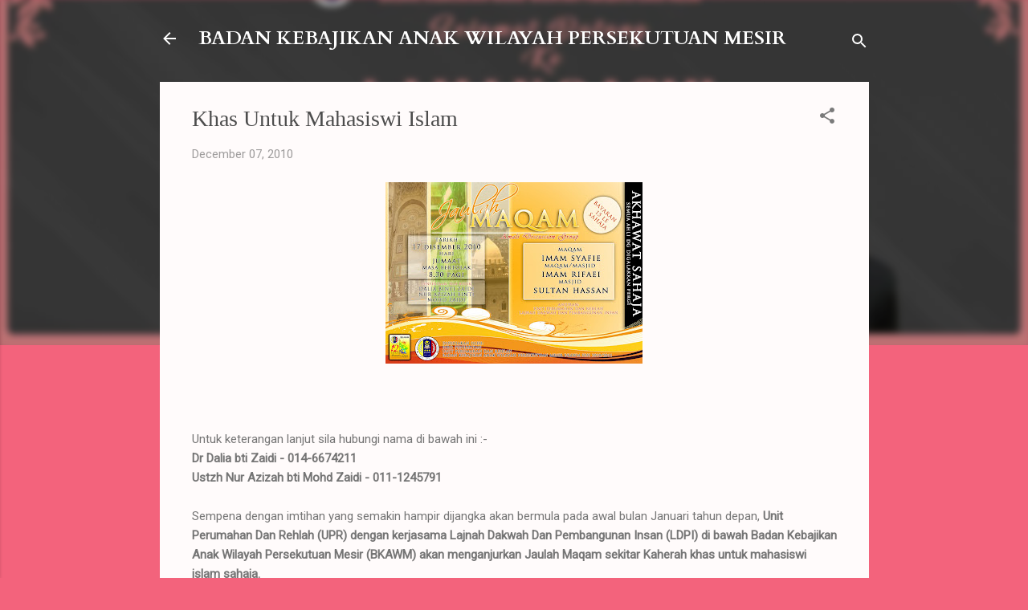

--- FILE ---
content_type: text/html; charset=UTF-8
request_url: http://bkawm2u.blogspot.com/2010/12/khas-untuk-mahasiswi-islam.html
body_size: 29778
content:
<!DOCTYPE html>
<html dir='ltr' lang='en'>
<head>
<meta content='width=device-width, initial-scale=1' name='viewport'/>
<title>Khas Untuk Mahasiswi Islam</title>
<meta content='text/html; charset=UTF-8' http-equiv='Content-Type'/>
<!-- Chrome, Firefox OS and Opera -->
<meta content='#f3637c' name='theme-color'/>
<!-- Windows Phone -->
<meta content='#f3637c' name='msapplication-navbutton-color'/>
<meta content='blogger' name='generator'/>
<link href='http://bkawm2u.blogspot.com/favicon.ico' rel='icon' type='image/x-icon'/>
<link href='http://bkawm2u.blogspot.com/2010/12/khas-untuk-mahasiswi-islam.html' rel='canonical'/>
<link rel="alternate" type="application/atom+xml" title="BADAN KEBAJIKAN ANAK WILAYAH PERSEKUTUAN MESIR - Atom" href="http://bkawm2u.blogspot.com/feeds/posts/default" />
<link rel="alternate" type="application/rss+xml" title="BADAN KEBAJIKAN ANAK WILAYAH PERSEKUTUAN MESIR - RSS" href="http://bkawm2u.blogspot.com/feeds/posts/default?alt=rss" />
<link rel="service.post" type="application/atom+xml" title="BADAN KEBAJIKAN ANAK WILAYAH PERSEKUTUAN MESIR - Atom" href="https://www.blogger.com/feeds/1410196876639378609/posts/default" />

<link rel="alternate" type="application/atom+xml" title="BADAN KEBAJIKAN ANAK WILAYAH PERSEKUTUAN MESIR - Atom" href="http://bkawm2u.blogspot.com/feeds/8041698944205591995/comments/default" />
<!--Can't find substitution for tag [blog.ieCssRetrofitLinks]-->
<link href='https://blogger.googleusercontent.com/img/b/R29vZ2xl/AVvXsEjzpRTwqX99NakPRJqSSwnQCMZdeiPCVByTnj9R11uaD7NsWx1lAAGakO-AO3I_2fgPsfjdH-W0-pM-v_mOOZmIHuHDBvuUXYQiTlPkdRVlMqr9nhFCFwARRkoAnlOq1ZZ-1ne6graYyto/s320/IKLAN+JAULAH+MAQAM+AKHAWAT.jpg' rel='image_src'/>
<meta content='http://bkawm2u.blogspot.com/2010/12/khas-untuk-mahasiswi-islam.html' property='og:url'/>
<meta content='Khas Untuk Mahasiswi Islam' property='og:title'/>
<meta content='Untuk keterangan lanjut sila hubungi nama di bawah ini :- Dr Dalia bti Zaidi              - 014-6674211 Ustzh Nur Azizah bti Mohd Zaidi - 01...' property='og:description'/>
<meta content='https://blogger.googleusercontent.com/img/b/R29vZ2xl/AVvXsEjzpRTwqX99NakPRJqSSwnQCMZdeiPCVByTnj9R11uaD7NsWx1lAAGakO-AO3I_2fgPsfjdH-W0-pM-v_mOOZmIHuHDBvuUXYQiTlPkdRVlMqr9nhFCFwARRkoAnlOq1ZZ-1ne6graYyto/w1200-h630-p-k-no-nu/IKLAN+JAULAH+MAQAM+AKHAWAT.jpg' property='og:image'/>
<style type='text/css'>@font-face{font-family:'Cardo';font-style:normal;font-weight:700;font-display:swap;src:url(//fonts.gstatic.com/s/cardo/v21/wlpygwjKBV1pqhND-ZQh-WNlaiBWM_I.woff2)format('woff2');unicode-range:U+0304-0305,U+0308,U+0331,U+10330-1034A;}@font-face{font-family:'Cardo';font-style:normal;font-weight:700;font-display:swap;src:url(//fonts.gstatic.com/s/cardo/v21/wlpygwjKBV1pqhND-ZQa-WNlaiBWM_I.woff2)format('woff2');unicode-range:U+1F00-1FFF;}@font-face{font-family:'Cardo';font-style:normal;font-weight:700;font-display:swap;src:url(//fonts.gstatic.com/s/cardo/v21/wlpygwjKBV1pqhND-ZQV-WNlaiBWM_I.woff2)format('woff2');unicode-range:U+0370-0377,U+037A-037F,U+0384-038A,U+038C,U+038E-03A1,U+03A3-03FF;}@font-face{font-family:'Cardo';font-style:normal;font-weight:700;font-display:swap;src:url(//fonts.gstatic.com/s/cardo/v21/wlpygwjKBV1pqhND-ZQU-WNlaiBWM_I.woff2)format('woff2');unicode-range:U+0307-0308,U+0590-05FF,U+200C-2010,U+20AA,U+25CC,U+FB1D-FB4F;}@font-face{font-family:'Cardo';font-style:normal;font-weight:700;font-display:swap;src:url(//fonts.gstatic.com/s/cardo/v21/wlpygwjKBV1pqhND-ZRU-WNlaiBWM_I.woff2)format('woff2');unicode-range:U+10300-1032F;}@font-face{font-family:'Cardo';font-style:normal;font-weight:700;font-display:swap;src:url(//fonts.gstatic.com/s/cardo/v21/wlpygwjKBV1pqhND-ZQi-WNlaiBWM_I.woff2)format('woff2');unicode-range:U+16A0-16F8;}@font-face{font-family:'Cardo';font-style:normal;font-weight:700;font-display:swap;src:url(//fonts.gstatic.com/s/cardo/v21/wlpygwjKBV1pqhND-ZQY-WNlaiBWM_I.woff2)format('woff2');unicode-range:U+0100-02BA,U+02BD-02C5,U+02C7-02CC,U+02CE-02D7,U+02DD-02FF,U+0304,U+0308,U+0329,U+1D00-1DBF,U+1E00-1E9F,U+1EF2-1EFF,U+2020,U+20A0-20AB,U+20AD-20C0,U+2113,U+2C60-2C7F,U+A720-A7FF;}@font-face{font-family:'Cardo';font-style:normal;font-weight:700;font-display:swap;src:url(//fonts.gstatic.com/s/cardo/v21/wlpygwjKBV1pqhND-ZQW-WNlaiBW.woff2)format('woff2');unicode-range:U+0000-00FF,U+0131,U+0152-0153,U+02BB-02BC,U+02C6,U+02DA,U+02DC,U+0304,U+0308,U+0329,U+2000-206F,U+20AC,U+2122,U+2191,U+2193,U+2212,U+2215,U+FEFF,U+FFFD;}@font-face{font-family:'Roboto';font-style:normal;font-weight:400;font-stretch:100%;font-display:swap;src:url(//fonts.gstatic.com/s/roboto/v50/KFOMCnqEu92Fr1ME7kSn66aGLdTylUAMQXC89YmC2DPNWubEbVmZiAr0klQmz24O0g.woff2)format('woff2');unicode-range:U+0460-052F,U+1C80-1C8A,U+20B4,U+2DE0-2DFF,U+A640-A69F,U+FE2E-FE2F;}@font-face{font-family:'Roboto';font-style:normal;font-weight:400;font-stretch:100%;font-display:swap;src:url(//fonts.gstatic.com/s/roboto/v50/KFOMCnqEu92Fr1ME7kSn66aGLdTylUAMQXC89YmC2DPNWubEbVmQiAr0klQmz24O0g.woff2)format('woff2');unicode-range:U+0301,U+0400-045F,U+0490-0491,U+04B0-04B1,U+2116;}@font-face{font-family:'Roboto';font-style:normal;font-weight:400;font-stretch:100%;font-display:swap;src:url(//fonts.gstatic.com/s/roboto/v50/KFOMCnqEu92Fr1ME7kSn66aGLdTylUAMQXC89YmC2DPNWubEbVmYiAr0klQmz24O0g.woff2)format('woff2');unicode-range:U+1F00-1FFF;}@font-face{font-family:'Roboto';font-style:normal;font-weight:400;font-stretch:100%;font-display:swap;src:url(//fonts.gstatic.com/s/roboto/v50/KFOMCnqEu92Fr1ME7kSn66aGLdTylUAMQXC89YmC2DPNWubEbVmXiAr0klQmz24O0g.woff2)format('woff2');unicode-range:U+0370-0377,U+037A-037F,U+0384-038A,U+038C,U+038E-03A1,U+03A3-03FF;}@font-face{font-family:'Roboto';font-style:normal;font-weight:400;font-stretch:100%;font-display:swap;src:url(//fonts.gstatic.com/s/roboto/v50/KFOMCnqEu92Fr1ME7kSn66aGLdTylUAMQXC89YmC2DPNWubEbVnoiAr0klQmz24O0g.woff2)format('woff2');unicode-range:U+0302-0303,U+0305,U+0307-0308,U+0310,U+0312,U+0315,U+031A,U+0326-0327,U+032C,U+032F-0330,U+0332-0333,U+0338,U+033A,U+0346,U+034D,U+0391-03A1,U+03A3-03A9,U+03B1-03C9,U+03D1,U+03D5-03D6,U+03F0-03F1,U+03F4-03F5,U+2016-2017,U+2034-2038,U+203C,U+2040,U+2043,U+2047,U+2050,U+2057,U+205F,U+2070-2071,U+2074-208E,U+2090-209C,U+20D0-20DC,U+20E1,U+20E5-20EF,U+2100-2112,U+2114-2115,U+2117-2121,U+2123-214F,U+2190,U+2192,U+2194-21AE,U+21B0-21E5,U+21F1-21F2,U+21F4-2211,U+2213-2214,U+2216-22FF,U+2308-230B,U+2310,U+2319,U+231C-2321,U+2336-237A,U+237C,U+2395,U+239B-23B7,U+23D0,U+23DC-23E1,U+2474-2475,U+25AF,U+25B3,U+25B7,U+25BD,U+25C1,U+25CA,U+25CC,U+25FB,U+266D-266F,U+27C0-27FF,U+2900-2AFF,U+2B0E-2B11,U+2B30-2B4C,U+2BFE,U+3030,U+FF5B,U+FF5D,U+1D400-1D7FF,U+1EE00-1EEFF;}@font-face{font-family:'Roboto';font-style:normal;font-weight:400;font-stretch:100%;font-display:swap;src:url(//fonts.gstatic.com/s/roboto/v50/KFOMCnqEu92Fr1ME7kSn66aGLdTylUAMQXC89YmC2DPNWubEbVn6iAr0klQmz24O0g.woff2)format('woff2');unicode-range:U+0001-000C,U+000E-001F,U+007F-009F,U+20DD-20E0,U+20E2-20E4,U+2150-218F,U+2190,U+2192,U+2194-2199,U+21AF,U+21E6-21F0,U+21F3,U+2218-2219,U+2299,U+22C4-22C6,U+2300-243F,U+2440-244A,U+2460-24FF,U+25A0-27BF,U+2800-28FF,U+2921-2922,U+2981,U+29BF,U+29EB,U+2B00-2BFF,U+4DC0-4DFF,U+FFF9-FFFB,U+10140-1018E,U+10190-1019C,U+101A0,U+101D0-101FD,U+102E0-102FB,U+10E60-10E7E,U+1D2C0-1D2D3,U+1D2E0-1D37F,U+1F000-1F0FF,U+1F100-1F1AD,U+1F1E6-1F1FF,U+1F30D-1F30F,U+1F315,U+1F31C,U+1F31E,U+1F320-1F32C,U+1F336,U+1F378,U+1F37D,U+1F382,U+1F393-1F39F,U+1F3A7-1F3A8,U+1F3AC-1F3AF,U+1F3C2,U+1F3C4-1F3C6,U+1F3CA-1F3CE,U+1F3D4-1F3E0,U+1F3ED,U+1F3F1-1F3F3,U+1F3F5-1F3F7,U+1F408,U+1F415,U+1F41F,U+1F426,U+1F43F,U+1F441-1F442,U+1F444,U+1F446-1F449,U+1F44C-1F44E,U+1F453,U+1F46A,U+1F47D,U+1F4A3,U+1F4B0,U+1F4B3,U+1F4B9,U+1F4BB,U+1F4BF,U+1F4C8-1F4CB,U+1F4D6,U+1F4DA,U+1F4DF,U+1F4E3-1F4E6,U+1F4EA-1F4ED,U+1F4F7,U+1F4F9-1F4FB,U+1F4FD-1F4FE,U+1F503,U+1F507-1F50B,U+1F50D,U+1F512-1F513,U+1F53E-1F54A,U+1F54F-1F5FA,U+1F610,U+1F650-1F67F,U+1F687,U+1F68D,U+1F691,U+1F694,U+1F698,U+1F6AD,U+1F6B2,U+1F6B9-1F6BA,U+1F6BC,U+1F6C6-1F6CF,U+1F6D3-1F6D7,U+1F6E0-1F6EA,U+1F6F0-1F6F3,U+1F6F7-1F6FC,U+1F700-1F7FF,U+1F800-1F80B,U+1F810-1F847,U+1F850-1F859,U+1F860-1F887,U+1F890-1F8AD,U+1F8B0-1F8BB,U+1F8C0-1F8C1,U+1F900-1F90B,U+1F93B,U+1F946,U+1F984,U+1F996,U+1F9E9,U+1FA00-1FA6F,U+1FA70-1FA7C,U+1FA80-1FA89,U+1FA8F-1FAC6,U+1FACE-1FADC,U+1FADF-1FAE9,U+1FAF0-1FAF8,U+1FB00-1FBFF;}@font-face{font-family:'Roboto';font-style:normal;font-weight:400;font-stretch:100%;font-display:swap;src:url(//fonts.gstatic.com/s/roboto/v50/KFOMCnqEu92Fr1ME7kSn66aGLdTylUAMQXC89YmC2DPNWubEbVmbiAr0klQmz24O0g.woff2)format('woff2');unicode-range:U+0102-0103,U+0110-0111,U+0128-0129,U+0168-0169,U+01A0-01A1,U+01AF-01B0,U+0300-0301,U+0303-0304,U+0308-0309,U+0323,U+0329,U+1EA0-1EF9,U+20AB;}@font-face{font-family:'Roboto';font-style:normal;font-weight:400;font-stretch:100%;font-display:swap;src:url(//fonts.gstatic.com/s/roboto/v50/KFOMCnqEu92Fr1ME7kSn66aGLdTylUAMQXC89YmC2DPNWubEbVmaiAr0klQmz24O0g.woff2)format('woff2');unicode-range:U+0100-02BA,U+02BD-02C5,U+02C7-02CC,U+02CE-02D7,U+02DD-02FF,U+0304,U+0308,U+0329,U+1D00-1DBF,U+1E00-1E9F,U+1EF2-1EFF,U+2020,U+20A0-20AB,U+20AD-20C0,U+2113,U+2C60-2C7F,U+A720-A7FF;}@font-face{font-family:'Roboto';font-style:normal;font-weight:400;font-stretch:100%;font-display:swap;src:url(//fonts.gstatic.com/s/roboto/v50/KFOMCnqEu92Fr1ME7kSn66aGLdTylUAMQXC89YmC2DPNWubEbVmUiAr0klQmz24.woff2)format('woff2');unicode-range:U+0000-00FF,U+0131,U+0152-0153,U+02BB-02BC,U+02C6,U+02DA,U+02DC,U+0304,U+0308,U+0329,U+2000-206F,U+20AC,U+2122,U+2191,U+2193,U+2212,U+2215,U+FEFF,U+FFFD;}</style>
<style id='page-skin-1' type='text/css'><!--
/*! normalize.css v3.0.1 | MIT License | git.io/normalize */html{font-family:sans-serif;-ms-text-size-adjust:100%;-webkit-text-size-adjust:100%}body{margin:0}article,aside,details,figcaption,figure,footer,header,hgroup,main,nav,section,summary{display:block}audio,canvas,progress,video{display:inline-block;vertical-align:baseline}audio:not([controls]){display:none;height:0}[hidden],template{display:none}a{background:transparent}a:active,a:hover{outline:0}abbr[title]{border-bottom:1px dotted}b,strong{font-weight:bold}dfn{font-style:italic}h1{font-size:2em;margin:.67em 0}mark{background:#ff0;color:#000}small{font-size:80%}sub,sup{font-size:75%;line-height:0;position:relative;vertical-align:baseline}sup{top:-0.5em}sub{bottom:-0.25em}img{border:0}svg:not(:root){overflow:hidden}figure{margin:1em 40px}hr{-moz-box-sizing:content-box;box-sizing:content-box;height:0}pre{overflow:auto}code,kbd,pre,samp{font-family:monospace,monospace;font-size:1em}button,input,optgroup,select,textarea{color:inherit;font:inherit;margin:0}button{overflow:visible}button,select{text-transform:none}button,html input[type="button"],input[type="reset"],input[type="submit"]{-webkit-appearance:button;cursor:pointer}button[disabled],html input[disabled]{cursor:default}button::-moz-focus-inner,input::-moz-focus-inner{border:0;padding:0}input{line-height:normal}input[type="checkbox"],input[type="radio"]{box-sizing:border-box;padding:0}input[type="number"]::-webkit-inner-spin-button,input[type="number"]::-webkit-outer-spin-button{height:auto}input[type="search"]{-webkit-appearance:textfield;-moz-box-sizing:content-box;-webkit-box-sizing:content-box;box-sizing:content-box}input[type="search"]::-webkit-search-cancel-button,input[type="search"]::-webkit-search-decoration{-webkit-appearance:none}fieldset{border:1px solid #c0c0c0;margin:0 2px;padding:.35em .625em .75em}legend{border:0;padding:0}textarea{overflow:auto}optgroup{font-weight:bold}table{border-collapse:collapse;border-spacing:0}td,th{padding:0}
/*!************************************************
* Blogger Template Style
* Name: Contempo
**************************************************/
body{
overflow-wrap:break-word;
word-break:break-word;
word-wrap:break-word
}
.hidden{
display:none
}
.invisible{
visibility:hidden
}
.container::after,.float-container::after{
clear:both;
content:"";
display:table
}
.clearboth{
clear:both
}
#comments .comment .comment-actions,.subscribe-popup .FollowByEmail .follow-by-email-submit,.widget.Profile .profile-link,.widget.Profile .profile-link.visit-profile{
background:0 0;
border:0;
box-shadow:none;
color:#cc0f2e;
cursor:pointer;
font-size:14px;
font-weight:700;
outline:0;
text-decoration:none;
text-transform:uppercase;
width:auto
}
.dim-overlay{
background-color:rgba(0,0,0,.54);
height:100vh;
left:0;
position:fixed;
top:0;
width:100%
}
#sharing-dim-overlay{
background-color:transparent
}
input::-ms-clear{
display:none
}
.blogger-logo,.svg-icon-24.blogger-logo{
fill:#ff9800;
opacity:1
}
.loading-spinner-large{
-webkit-animation:mspin-rotate 1.568s infinite linear;
animation:mspin-rotate 1.568s infinite linear;
height:48px;
overflow:hidden;
position:absolute;
width:48px;
z-index:200
}
.loading-spinner-large>div{
-webkit-animation:mspin-revrot 5332ms infinite steps(4);
animation:mspin-revrot 5332ms infinite steps(4)
}
.loading-spinner-large>div>div{
-webkit-animation:mspin-singlecolor-large-film 1333ms infinite steps(81);
animation:mspin-singlecolor-large-film 1333ms infinite steps(81);
background-size:100%;
height:48px;
width:3888px
}
.mspin-black-large>div>div,.mspin-grey_54-large>div>div{
background-image:url(https://www.blogblog.com/indie/mspin_black_large.svg)
}
.mspin-white-large>div>div{
background-image:url(https://www.blogblog.com/indie/mspin_white_large.svg)
}
.mspin-grey_54-large{
opacity:.54
}
@-webkit-keyframes mspin-singlecolor-large-film{
from{
-webkit-transform:translateX(0);
transform:translateX(0)
}
to{
-webkit-transform:translateX(-3888px);
transform:translateX(-3888px)
}
}
@keyframes mspin-singlecolor-large-film{
from{
-webkit-transform:translateX(0);
transform:translateX(0)
}
to{
-webkit-transform:translateX(-3888px);
transform:translateX(-3888px)
}
}
@-webkit-keyframes mspin-rotate{
from{
-webkit-transform:rotate(0);
transform:rotate(0)
}
to{
-webkit-transform:rotate(360deg);
transform:rotate(360deg)
}
}
@keyframes mspin-rotate{
from{
-webkit-transform:rotate(0);
transform:rotate(0)
}
to{
-webkit-transform:rotate(360deg);
transform:rotate(360deg)
}
}
@-webkit-keyframes mspin-revrot{
from{
-webkit-transform:rotate(0);
transform:rotate(0)
}
to{
-webkit-transform:rotate(-360deg);
transform:rotate(-360deg)
}
}
@keyframes mspin-revrot{
from{
-webkit-transform:rotate(0);
transform:rotate(0)
}
to{
-webkit-transform:rotate(-360deg);
transform:rotate(-360deg)
}
}
.skip-navigation{
background-color:#fff;
box-sizing:border-box;
color:#000;
display:block;
height:0;
left:0;
line-height:50px;
overflow:hidden;
padding-top:0;
position:fixed;
text-align:center;
top:0;
-webkit-transition:box-shadow .3s,height .3s,padding-top .3s;
transition:box-shadow .3s,height .3s,padding-top .3s;
width:100%;
z-index:900
}
.skip-navigation:focus{
box-shadow:0 4px 5px 0 rgba(0,0,0,.14),0 1px 10px 0 rgba(0,0,0,.12),0 2px 4px -1px rgba(0,0,0,.2);
height:50px
}
#main{
outline:0
}
.main-heading{
position:absolute;
clip:rect(1px,1px,1px,1px);
padding:0;
border:0;
height:1px;
width:1px;
overflow:hidden
}
.Attribution{
margin-top:1em;
text-align:center
}
.Attribution .blogger img,.Attribution .blogger svg{
vertical-align:bottom
}
.Attribution .blogger img{
margin-right:.5em
}
.Attribution div{
line-height:24px;
margin-top:.5em
}
.Attribution .copyright,.Attribution .image-attribution{
font-size:.7em;
margin-top:1.5em
}
.BLOG_mobile_video_class{
display:none
}
.bg-photo{
background-attachment:scroll!important
}
body .CSS_LIGHTBOX{
z-index:900
}
.extendable .show-less,.extendable .show-more{
border-color:#cc0f2e;
color:#cc0f2e;
margin-top:8px
}
.extendable .show-less.hidden,.extendable .show-more.hidden{
display:none
}
.inline-ad{
display:none;
max-width:100%;
overflow:hidden
}
.adsbygoogle{
display:block
}
#cookieChoiceInfo{
bottom:0;
top:auto
}
iframe.b-hbp-video{
border:0
}
.post-body img{
max-width:100%
}
.post-body iframe{
max-width:100%
}
.post-body a[imageanchor="1"]{
display:inline-block
}
.byline{
margin-right:1em
}
.byline:last-child{
margin-right:0
}
.link-copied-dialog{
max-width:520px;
outline:0
}
.link-copied-dialog .modal-dialog-buttons{
margin-top:8px
}
.link-copied-dialog .goog-buttonset-default{
background:0 0;
border:0
}
.link-copied-dialog .goog-buttonset-default:focus{
outline:0
}
.paging-control-container{
margin-bottom:16px
}
.paging-control-container .paging-control{
display:inline-block
}
.paging-control-container .comment-range-text::after,.paging-control-container .paging-control{
color:#cc0f2e
}
.paging-control-container .comment-range-text,.paging-control-container .paging-control{
margin-right:8px
}
.paging-control-container .comment-range-text::after,.paging-control-container .paging-control::after{
content:"\b7";
cursor:default;
padding-left:8px;
pointer-events:none
}
.paging-control-container .comment-range-text:last-child::after,.paging-control-container .paging-control:last-child::after{
content:none
}
.byline.reactions iframe{
height:20px
}
.b-notification{
color:#000;
background-color:#fff;
border-bottom:solid 1px #000;
box-sizing:border-box;
padding:16px 32px;
text-align:center
}
.b-notification.visible{
-webkit-transition:margin-top .3s cubic-bezier(.4,0,.2,1);
transition:margin-top .3s cubic-bezier(.4,0,.2,1)
}
.b-notification.invisible{
position:absolute
}
.b-notification-close{
position:absolute;
right:8px;
top:8px
}
.no-posts-message{
line-height:40px;
text-align:center
}
@media screen and (max-width:800px){
body.item-view .post-body a[imageanchor="1"][style*="float: left;"],body.item-view .post-body a[imageanchor="1"][style*="float: right;"]{
float:none!important;
clear:none!important
}
body.item-view .post-body a[imageanchor="1"] img{
display:block;
height:auto;
margin:0 auto
}
body.item-view .post-body>.separator:first-child>a[imageanchor="1"]:first-child{
margin-top:20px
}
.post-body a[imageanchor]{
display:block
}
body.item-view .post-body a[imageanchor="1"]{
margin-left:0!important;
margin-right:0!important
}
body.item-view .post-body a[imageanchor="1"]+a[imageanchor="1"]{
margin-top:16px
}
}
.item-control{
display:none
}
#comments{
border-top:1px dashed rgba(0,0,0,.54);
margin-top:20px;
padding:20px
}
#comments .comment-thread ol{
margin:0;
padding-left:0;
padding-left:0
}
#comments .comment .comment-replybox-single,#comments .comment-thread .comment-replies{
margin-left:60px
}
#comments .comment-thread .thread-count{
display:none
}
#comments .comment{
list-style-type:none;
padding:0 0 30px;
position:relative
}
#comments .comment .comment{
padding-bottom:8px
}
.comment .avatar-image-container{
position:absolute
}
.comment .avatar-image-container img{
border-radius:50%
}
.avatar-image-container svg,.comment .avatar-image-container .avatar-icon{
border-radius:50%;
border:solid 1px #7a7a7a;
box-sizing:border-box;
fill:#7a7a7a;
height:35px;
margin:0;
padding:7px;
width:35px
}
.comment .comment-block{
margin-top:10px;
margin-left:60px;
padding-bottom:0
}
#comments .comment-author-header-wrapper{
margin-left:40px
}
#comments .comment .thread-expanded .comment-block{
padding-bottom:20px
}
#comments .comment .comment-header .user,#comments .comment .comment-header .user a{
color:#4d4d4d;
font-style:normal;
font-weight:700
}
#comments .comment .comment-actions{
bottom:0;
margin-bottom:15px;
position:absolute
}
#comments .comment .comment-actions>*{
margin-right:8px
}
#comments .comment .comment-header .datetime{
bottom:0;
color:rgba(77,77,77,.54);
display:inline-block;
font-size:13px;
font-style:italic;
margin-left:8px
}
#comments .comment .comment-footer .comment-timestamp a,#comments .comment .comment-header .datetime a{
color:rgba(77,77,77,.54)
}
#comments .comment .comment-content,.comment .comment-body{
margin-top:12px;
word-break:break-word
}
.comment-body{
margin-bottom:12px
}
#comments.embed[data-num-comments="0"]{
border:0;
margin-top:0;
padding-top:0
}
#comments.embed[data-num-comments="0"] #comment-post-message,#comments.embed[data-num-comments="0"] div.comment-form>p,#comments.embed[data-num-comments="0"] p.comment-footer{
display:none
}
#comment-editor-src{
display:none
}
.comments .comments-content .loadmore.loaded{
max-height:0;
opacity:0;
overflow:hidden
}
.extendable .remaining-items{
height:0;
overflow:hidden;
-webkit-transition:height .3s cubic-bezier(.4,0,.2,1);
transition:height .3s cubic-bezier(.4,0,.2,1)
}
.extendable .remaining-items.expanded{
height:auto
}
.svg-icon-24,.svg-icon-24-button{
cursor:pointer;
height:24px;
width:24px;
min-width:24px
}
.touch-icon{
margin:-12px;
padding:12px
}
.touch-icon:active,.touch-icon:focus{
background-color:rgba(153,153,153,.4);
border-radius:50%
}
svg:not(:root).touch-icon{
overflow:visible
}
html[dir=rtl] .rtl-reversible-icon{
-webkit-transform:scaleX(-1);
-ms-transform:scaleX(-1);
transform:scaleX(-1)
}
.svg-icon-24-button,.touch-icon-button{
background:0 0;
border:0;
margin:0;
outline:0;
padding:0
}
.touch-icon-button .touch-icon:active,.touch-icon-button .touch-icon:focus{
background-color:transparent
}
.touch-icon-button:active .touch-icon,.touch-icon-button:focus .touch-icon{
background-color:rgba(153,153,153,.4);
border-radius:50%
}
.Profile .default-avatar-wrapper .avatar-icon{
border-radius:50%;
border:solid 1px #7a7a7a;
box-sizing:border-box;
fill:#7a7a7a;
margin:0
}
.Profile .individual .default-avatar-wrapper .avatar-icon{
padding:25px
}
.Profile .individual .avatar-icon,.Profile .individual .profile-img{
height:120px;
width:120px
}
.Profile .team .default-avatar-wrapper .avatar-icon{
padding:8px
}
.Profile .team .avatar-icon,.Profile .team .default-avatar-wrapper,.Profile .team .profile-img{
height:40px;
width:40px
}
.snippet-container{
margin:0;
position:relative;
overflow:hidden
}
.snippet-fade{
bottom:0;
box-sizing:border-box;
position:absolute;
width:96px
}
.snippet-fade{
right:0
}
.snippet-fade:after{
content:"\2026"
}
.snippet-fade:after{
float:right
}
.post-bottom{
-webkit-box-align:center;
-webkit-align-items:center;
-ms-flex-align:center;
align-items:center;
display:-webkit-box;
display:-webkit-flex;
display:-ms-flexbox;
display:flex;
-webkit-flex-wrap:wrap;
-ms-flex-wrap:wrap;
flex-wrap:wrap
}
.post-footer{
-webkit-box-flex:1;
-webkit-flex:1 1 auto;
-ms-flex:1 1 auto;
flex:1 1 auto;
-webkit-flex-wrap:wrap;
-ms-flex-wrap:wrap;
flex-wrap:wrap;
-webkit-box-ordinal-group:2;
-webkit-order:1;
-ms-flex-order:1;
order:1
}
.post-footer>*{
-webkit-box-flex:0;
-webkit-flex:0 1 auto;
-ms-flex:0 1 auto;
flex:0 1 auto
}
.post-footer .byline:last-child{
margin-right:1em
}
.jump-link{
-webkit-box-flex:0;
-webkit-flex:0 0 auto;
-ms-flex:0 0 auto;
flex:0 0 auto;
-webkit-box-ordinal-group:3;
-webkit-order:2;
-ms-flex-order:2;
order:2
}
.centered-top-container.sticky{
left:0;
position:fixed;
right:0;
top:0;
width:auto;
z-index:50;
-webkit-transition-property:opacity,-webkit-transform;
transition-property:opacity,-webkit-transform;
transition-property:transform,opacity;
transition-property:transform,opacity,-webkit-transform;
-webkit-transition-duration:.2s;
transition-duration:.2s;
-webkit-transition-timing-function:cubic-bezier(.4,0,.2,1);
transition-timing-function:cubic-bezier(.4,0,.2,1)
}
.centered-top-placeholder{
display:none
}
.collapsed-header .centered-top-placeholder{
display:block
}
.centered-top-container .Header .replaced h1,.centered-top-placeholder .Header .replaced h1{
display:none
}
.centered-top-container.sticky .Header .replaced h1{
display:block
}
.centered-top-container.sticky .Header .header-widget{
background:0 0
}
.centered-top-container.sticky .Header .header-image-wrapper{
display:none
}
.centered-top-container img,.centered-top-placeholder img{
max-width:100%
}
.collapsible{
-webkit-transition:height .3s cubic-bezier(.4,0,.2,1);
transition:height .3s cubic-bezier(.4,0,.2,1)
}
.collapsible,.collapsible>summary{
display:block;
overflow:hidden
}
.collapsible>:not(summary){
display:none
}
.collapsible[open]>:not(summary){
display:block
}
.collapsible:focus,.collapsible>summary:focus{
outline:0
}
.collapsible>summary{
cursor:pointer;
display:block;
padding:0
}
.collapsible:focus>summary,.collapsible>summary:focus{
background-color:transparent
}
.collapsible>summary::-webkit-details-marker{
display:none
}
.collapsible-title{
-webkit-box-align:center;
-webkit-align-items:center;
-ms-flex-align:center;
align-items:center;
display:-webkit-box;
display:-webkit-flex;
display:-ms-flexbox;
display:flex
}
.collapsible-title .title{
-webkit-box-flex:1;
-webkit-flex:1 1 auto;
-ms-flex:1 1 auto;
flex:1 1 auto;
-webkit-box-ordinal-group:1;
-webkit-order:0;
-ms-flex-order:0;
order:0;
overflow:hidden;
text-overflow:ellipsis;
white-space:nowrap
}
.collapsible-title .chevron-down,.collapsible[open] .collapsible-title .chevron-up{
display:block
}
.collapsible-title .chevron-up,.collapsible[open] .collapsible-title .chevron-down{
display:none
}
.flat-button{
cursor:pointer;
display:inline-block;
font-weight:700;
text-transform:uppercase;
border-radius:2px;
padding:8px;
margin:-8px
}
.flat-icon-button{
background:0 0;
border:0;
margin:0;
outline:0;
padding:0;
margin:-12px;
padding:12px;
cursor:pointer;
box-sizing:content-box;
display:inline-block;
line-height:0
}
.flat-icon-button,.flat-icon-button .splash-wrapper{
border-radius:50%
}
.flat-icon-button .splash.animate{
-webkit-animation-duration:.3s;
animation-duration:.3s
}
.overflowable-container{
max-height:46px;
overflow:hidden;
position:relative
}
.overflow-button{
cursor:pointer
}
#overflowable-dim-overlay{
background:0 0
}
.overflow-popup{
box-shadow:0 2px 2px 0 rgba(0,0,0,.14),0 3px 1px -2px rgba(0,0,0,.2),0 1px 5px 0 rgba(0,0,0,.12);
background-color:#fff8f6;
left:0;
max-width:calc(100% - 32px);
position:absolute;
top:0;
visibility:hidden;
z-index:101
}
.overflow-popup ul{
list-style:none
}
.overflow-popup .tabs li,.overflow-popup li{
display:block;
height:auto
}
.overflow-popup .tabs li{
padding-left:0;
padding-right:0
}
.overflow-button.hidden,.overflow-popup .tabs li.hidden,.overflow-popup li.hidden{
display:none
}
.pill-button{
background:0 0;
border:1px solid;
border-radius:12px;
cursor:pointer;
display:inline-block;
padding:4px 16px;
text-transform:uppercase
}
.ripple{
position:relative
}
.ripple>*{
z-index:1
}
.splash-wrapper{
bottom:0;
left:0;
overflow:hidden;
pointer-events:none;
position:absolute;
right:0;
top:0;
z-index:0
}
.splash{
background:#ccc;
border-radius:100%;
display:block;
opacity:.6;
position:absolute;
-webkit-transform:scale(0);
-ms-transform:scale(0);
transform:scale(0)
}
.splash.animate{
-webkit-animation:ripple-effect .4s linear;
animation:ripple-effect .4s linear
}
@-webkit-keyframes ripple-effect{
100%{
opacity:0;
-webkit-transform:scale(2.5);
transform:scale(2.5)
}
}
@keyframes ripple-effect{
100%{
opacity:0;
-webkit-transform:scale(2.5);
transform:scale(2.5)
}
}
.search{
display:-webkit-box;
display:-webkit-flex;
display:-ms-flexbox;
display:flex;
line-height:24px;
width:24px
}
.search.focused{
width:100%
}
.search.focused .section{
width:100%
}
.search form{
z-index:101
}
.search h3{
display:none
}
.search form{
display:-webkit-box;
display:-webkit-flex;
display:-ms-flexbox;
display:flex;
-webkit-box-flex:1;
-webkit-flex:1 0 0;
-ms-flex:1 0 0px;
flex:1 0 0;
border-bottom:solid 1px transparent;
padding-bottom:8px
}
.search form>*{
display:none
}
.search.focused form>*{
display:block
}
.search .search-input label{
display:none
}
.centered-top-placeholder.cloned .search form{
z-index:30
}
.search.focused form{
border-color:#ffffff;
position:relative;
width:auto
}
.collapsed-header .centered-top-container .search.focused form{
border-bottom-color:transparent
}
.search-expand{
-webkit-box-flex:0;
-webkit-flex:0 0 auto;
-ms-flex:0 0 auto;
flex:0 0 auto
}
.search-expand-text{
display:none
}
.search-close{
display:inline;
vertical-align:middle
}
.search-input{
-webkit-box-flex:1;
-webkit-flex:1 0 1px;
-ms-flex:1 0 1px;
flex:1 0 1px
}
.search-input input{
background:0 0;
border:0;
box-sizing:border-box;
color:#ffffff;
display:inline-block;
outline:0;
width:calc(100% - 48px)
}
.search-input input.no-cursor{
color:transparent;
text-shadow:0 0 0 #ffffff
}
.collapsed-header .centered-top-container .search-action,.collapsed-header .centered-top-container .search-input input{
color:#4d4d4d
}
.collapsed-header .centered-top-container .search-input input.no-cursor{
color:transparent;
text-shadow:0 0 0 #4d4d4d
}
.collapsed-header .centered-top-container .search-input input.no-cursor:focus,.search-input input.no-cursor:focus{
outline:0
}
.search-focused>*{
visibility:hidden
}
.search-focused .search,.search-focused .search-icon{
visibility:visible
}
.search.focused .search-action{
display:block
}
.search.focused .search-action:disabled{
opacity:.3
}
.widget.Sharing .sharing-button{
display:none
}
.widget.Sharing .sharing-buttons li{
padding:0
}
.widget.Sharing .sharing-buttons li span{
display:none
}
.post-share-buttons{
position:relative
}
.centered-bottom .share-buttons .svg-icon-24,.share-buttons .svg-icon-24{
fill:#707070
}
.sharing-open.touch-icon-button:active .touch-icon,.sharing-open.touch-icon-button:focus .touch-icon{
background-color:transparent
}
.share-buttons{
background-color:#fff8f6;
border-radius:2px;
box-shadow:0 2px 2px 0 rgba(0,0,0,.14),0 3px 1px -2px rgba(0,0,0,.2),0 1px 5px 0 rgba(0,0,0,.12);
color:#7a7a7a;
list-style:none;
margin:0;
padding:8px 0;
position:absolute;
top:-11px;
min-width:200px;
z-index:101
}
.share-buttons.hidden{
display:none
}
.sharing-button{
background:0 0;
border:0;
margin:0;
outline:0;
padding:0;
cursor:pointer
}
.share-buttons li{
margin:0;
height:48px
}
.share-buttons li:last-child{
margin-bottom:0
}
.share-buttons li .sharing-platform-button{
box-sizing:border-box;
cursor:pointer;
display:block;
height:100%;
margin-bottom:0;
padding:0 16px;
position:relative;
width:100%
}
.share-buttons li .sharing-platform-button:focus,.share-buttons li .sharing-platform-button:hover{
background-color:rgba(128,128,128,.1);
outline:0
}
.share-buttons li svg[class*=" sharing-"],.share-buttons li svg[class^=sharing-]{
position:absolute;
top:10px
}
.share-buttons li span.sharing-platform-button{
position:relative;
top:0
}
.share-buttons li .platform-sharing-text{
display:block;
font-size:16px;
line-height:48px;
white-space:nowrap
}
.share-buttons li .platform-sharing-text{
margin-left:56px
}
.sidebar-container{
background-color:#fffbfb;
max-width:602px;
overflow-y:auto;
-webkit-transition-property:-webkit-transform;
transition-property:-webkit-transform;
transition-property:transform;
transition-property:transform,-webkit-transform;
-webkit-transition-duration:.3s;
transition-duration:.3s;
-webkit-transition-timing-function:cubic-bezier(0,0,.2,1);
transition-timing-function:cubic-bezier(0,0,.2,1);
width:602px;
z-index:101;
-webkit-overflow-scrolling:touch
}
.sidebar-container .navigation{
line-height:0;
padding:16px
}
.sidebar-container .sidebar-back{
cursor:pointer
}
.sidebar-container .widget{
background:0 0;
margin:0 16px;
padding:16px 0
}
.sidebar-container .widget .title{
color:#4d4d4d;
margin:0
}
.sidebar-container .widget ul{
list-style:none;
margin:0;
padding:0
}
.sidebar-container .widget ul ul{
margin-left:1em
}
.sidebar-container .widget li{
font-size:16px;
line-height:normal
}
.sidebar-container .widget+.widget{
border-top:1px dashed #cfcfcf
}
.BlogArchive li{
margin:16px 0
}
.BlogArchive li:last-child{
margin-bottom:0
}
.Label li a{
display:inline-block
}
.BlogArchive .post-count,.Label .label-count{
float:right;
margin-left:.25em
}
.BlogArchive .post-count::before,.Label .label-count::before{
content:"("
}
.BlogArchive .post-count::after,.Label .label-count::after{
content:")"
}
.widget.Translate .skiptranslate>div{
display:block!important
}
.widget.Profile .profile-link{
display:-webkit-box;
display:-webkit-flex;
display:-ms-flexbox;
display:flex
}
.widget.Profile .team-member .default-avatar-wrapper,.widget.Profile .team-member .profile-img{
-webkit-box-flex:0;
-webkit-flex:0 0 auto;
-ms-flex:0 0 auto;
flex:0 0 auto;
margin-right:1em
}
.widget.Profile .individual .profile-link{
-webkit-box-orient:vertical;
-webkit-box-direction:normal;
-webkit-flex-direction:column;
-ms-flex-direction:column;
flex-direction:column
}
.widget.Profile .team .profile-link .profile-name{
-webkit-align-self:center;
-ms-flex-item-align:center;
align-self:center;
display:block;
-webkit-box-flex:1;
-webkit-flex:1 1 auto;
-ms-flex:1 1 auto;
flex:1 1 auto
}
.dim-overlay{
background-color:rgba(0,0,0,.54);
z-index:100
}
body.sidebar-visible{
overflow-y:hidden
}
@media screen and (max-width:2430px){
.sidebar-container{
bottom:0;
position:fixed;
top:0;
left:0;
right:auto
}
.sidebar-container.sidebar-invisible{
-webkit-transition-timing-function:cubic-bezier(.4,0,.6,1);
transition-timing-function:cubic-bezier(.4,0,.6,1);
-webkit-transform:translateX(-602px);
-ms-transform:translateX(-602px);
transform:translateX(-602px)
}
}
@media screen and (min-width:2431px){
.sidebar-container{
position:absolute;
top:0;
left:0;
right:auto
}
.sidebar-container .navigation{
display:none
}
}
.dialog{
box-shadow:0 2px 2px 0 rgba(0,0,0,.14),0 3px 1px -2px rgba(0,0,0,.2),0 1px 5px 0 rgba(0,0,0,.12);
background:#fffbfb;
box-sizing:border-box;
color:#7f7f7f;
padding:30px;
position:fixed;
text-align:center;
width:calc(100% - 24px);
z-index:101
}
.dialog input[type=email],.dialog input[type=text]{
background-color:transparent;
border:0;
border-bottom:solid 1px rgba(127,127,127,.12);
color:#7f7f7f;
display:block;
font-family:Roboto, sans-serif;
font-size:16px;
line-height:24px;
margin:auto;
padding-bottom:7px;
outline:0;
text-align:center;
width:100%
}
.dialog input[type=email]::-webkit-input-placeholder,.dialog input[type=text]::-webkit-input-placeholder{
color:#7f7f7f
}
.dialog input[type=email]::-moz-placeholder,.dialog input[type=text]::-moz-placeholder{
color:#7f7f7f
}
.dialog input[type=email]:-ms-input-placeholder,.dialog input[type=text]:-ms-input-placeholder{
color:#7f7f7f
}
.dialog input[type=email]::-ms-input-placeholder,.dialog input[type=text]::-ms-input-placeholder{
color:#7f7f7f
}
.dialog input[type=email]::placeholder,.dialog input[type=text]::placeholder{
color:#7f7f7f
}
.dialog input[type=email]:focus,.dialog input[type=text]:focus{
border-bottom:solid 2px #cc0f2e;
padding-bottom:6px
}
.dialog input.no-cursor{
color:transparent;
text-shadow:0 0 0 #7f7f7f
}
.dialog input.no-cursor:focus{
outline:0
}
.dialog input.no-cursor:focus{
outline:0
}
.dialog input[type=submit]{
font-family:Roboto, sans-serif
}
.dialog .goog-buttonset-default{
color:#cc0f2e
}
.subscribe-popup{
max-width:364px
}
.subscribe-popup h3{
color:#4d4d4d;
font-size:1.8em;
margin-top:0
}
.subscribe-popup .FollowByEmail h3{
display:none
}
.subscribe-popup .FollowByEmail .follow-by-email-submit{
color:#cc0f2e;
display:inline-block;
margin:0 auto;
margin-top:24px;
width:auto;
white-space:normal
}
.subscribe-popup .FollowByEmail .follow-by-email-submit:disabled{
cursor:default;
opacity:.3
}
@media (max-width:800px){
.blog-name div.widget.Subscribe{
margin-bottom:16px
}
body.item-view .blog-name div.widget.Subscribe{
margin:8px auto 16px auto;
width:100%
}
}
.tabs{
list-style:none
}
.tabs li{
display:inline-block
}
.tabs li a{
cursor:pointer;
display:inline-block;
font-weight:700;
text-transform:uppercase;
padding:12px 8px
}
.tabs .selected{
border-bottom:4px solid #ffffff
}
.tabs .selected a{
color:#ffffff
}
body#layout .bg-photo,body#layout .bg-photo-overlay{
display:none
}
body#layout .page_body{
padding:0;
position:relative;
top:0
}
body#layout .page{
display:inline-block;
left:inherit;
position:relative;
vertical-align:top;
width:540px
}
body#layout .centered{
max-width:954px
}
body#layout .navigation{
display:none
}
body#layout .sidebar-container{
display:inline-block;
width:40%
}
body#layout .hamburger-menu,body#layout .search{
display:none
}
.centered-top-container .svg-icon-24,body.collapsed-header .centered-top-placeholder .svg-icon-24{
fill:#ffffff
}
.sidebar-container .svg-icon-24{
fill:#7a7a7a
}
.centered-bottom .svg-icon-24,body.collapsed-header .centered-top-container .svg-icon-24{
fill:#7a7a7a
}
.centered-bottom .share-buttons .svg-icon-24,.share-buttons .svg-icon-24{
fill:#707070
}
body{
background-color:#f3637c;
color:#7f7f7f;
font:15px Roboto, sans-serif;
margin:0;
min-height:100vh
}
img{
max-width:100%
}
h3{
color:#7f7f7f;
font-size:16px
}
a{
text-decoration:none;
color:#cc0f2e
}
a:visited{
color:#b33a0d
}
a:hover{
color:#b33a0d
}
blockquote{
color:#4d4d4d;
font:italic normal 15px 'Times New Roman', Times, FreeSerif, serif;
font-size:x-large;
text-align:center
}
.pill-button{
font-size:12px
}
.bg-photo-container{
height:430px;
overflow:hidden;
position:absolute;
width:100%;
z-index:1
}
.bg-photo{
background:#f3637c url(https://blogger.googleusercontent.com/img/a/AVvXsEiImtCbb9m_UBB8bIIqKghAOUBQpBW5CbLhzYNdP8o_vzh2hRI2MmDrWJioS67DII5McFq_Y9Banz43_MMr2U7MB9RV45whEBQvQO76eNtvWE_rP3wqwpPlYsoJ2y_DkZhiGt1bzAfi0_4XAQBLxDMJnTJPjTBVAccBnfUuf892TKGHEeRKgbQQgJct=s1600) repeat scroll bottom center;
background-attachment:scroll;
background-size:cover;
-webkit-filter:blur(4px);
filter:blur(4px);
height:calc(100% + 2 * 4px);
left:-4px;
position:absolute;
top:-4px;
width:calc(100% + 2 * 4px)
}
.bg-photo-overlay{
background:rgba(0,0,0,.26);
background-size:cover;
height:430px;
position:absolute;
width:100%;
z-index:2
}
.hamburger-menu{
float:left;
margin-top:0
}
.sticky .hamburger-menu{
float:none;
position:absolute
}
.search{
border-bottom:solid 1px rgba(255, 255, 255, 0);
float:right;
position:relative;
-webkit-transition-property:width;
transition-property:width;
-webkit-transition-duration:.5s;
transition-duration:.5s;
-webkit-transition-timing-function:cubic-bezier(.4,0,.2,1);
transition-timing-function:cubic-bezier(.4,0,.2,1);
z-index:101
}
.search .dim-overlay{
background-color:transparent
}
.search form{
height:36px;
-webkit-transition-property:border-color;
transition-property:border-color;
-webkit-transition-delay:.5s;
transition-delay:.5s;
-webkit-transition-duration:.2s;
transition-duration:.2s;
-webkit-transition-timing-function:cubic-bezier(.4,0,.2,1);
transition-timing-function:cubic-bezier(.4,0,.2,1)
}
.search.focused{
width:calc(100% - 48px)
}
.search.focused form{
display:-webkit-box;
display:-webkit-flex;
display:-ms-flexbox;
display:flex;
-webkit-box-flex:1;
-webkit-flex:1 0 1px;
-ms-flex:1 0 1px;
flex:1 0 1px;
border-color:#ffffff;
margin-left:-24px;
padding-left:36px;
position:relative;
width:auto
}
.item-view .search,.sticky .search{
right:0;
float:none;
margin-left:0;
position:absolute
}
.item-view .search.focused,.sticky .search.focused{
width:calc(100% - 50px)
}
.item-view .search.focused form,.sticky .search.focused form{
border-bottom-color:#757575
}
.centered-top-placeholder.cloned .search form{
z-index:30
}
.search_button{
-webkit-box-flex:0;
-webkit-flex:0 0 24px;
-ms-flex:0 0 24px;
flex:0 0 24px;
-webkit-box-orient:vertical;
-webkit-box-direction:normal;
-webkit-flex-direction:column;
-ms-flex-direction:column;
flex-direction:column
}
.search_button svg{
margin-top:0
}
.search-input{
height:48px
}
.search-input input{
display:block;
color:#ffffff;
font:16px Roboto, sans-serif;
height:48px;
line-height:48px;
padding:0;
width:100%
}
.search-input input::-webkit-input-placeholder{
color:#ffffff;
opacity:.3
}
.search-input input::-moz-placeholder{
color:#ffffff;
opacity:.3
}
.search-input input:-ms-input-placeholder{
color:#ffffff;
opacity:.3
}
.search-input input::-ms-input-placeholder{
color:#ffffff;
opacity:.3
}
.search-input input::placeholder{
color:#ffffff;
opacity:.3
}
.search-action{
background:0 0;
border:0;
color:#ffffff;
cursor:pointer;
display:none;
height:48px;
margin-top:0
}
.sticky .search-action{
color:#757575
}
.search.focused .search-action{
display:block
}
.search.focused .search-action:disabled{
opacity:.3
}
.page_body{
position:relative;
z-index:20
}
.page_body .widget{
margin-bottom:16px
}
.page_body .centered{
box-sizing:border-box;
display:-webkit-box;
display:-webkit-flex;
display:-ms-flexbox;
display:flex;
-webkit-box-orient:vertical;
-webkit-box-direction:normal;
-webkit-flex-direction:column;
-ms-flex-direction:column;
flex-direction:column;
margin:0 auto;
max-width:915px;
min-height:100vh;
padding:24px 0
}
.page_body .centered>*{
-webkit-box-flex:0;
-webkit-flex:0 0 auto;
-ms-flex:0 0 auto;
flex:0 0 auto
}
.page_body .centered>#footer{
margin-top:auto
}
.blog-name{
margin:24px 0 16px 0
}
.item-view .blog-name,.sticky .blog-name{
box-sizing:border-box;
margin-left:36px;
min-height:48px;
opacity:1;
padding-top:12px
}
.blog-name .subscribe-section-container{
margin-bottom:32px;
text-align:center;
-webkit-transition-property:opacity;
transition-property:opacity;
-webkit-transition-duration:.5s;
transition-duration:.5s
}
.item-view .blog-name .subscribe-section-container,.sticky .blog-name .subscribe-section-container{
margin:0 0 8px 0
}
.blog-name .PageList{
margin-top:16px;
padding-top:8px;
text-align:center
}
.blog-name .PageList .overflowable-contents{
width:100%
}
.blog-name .PageList h3.title{
color:#ffffff;
margin:8px auto;
text-align:center;
width:100%
}
.centered-top-container .blog-name{
-webkit-transition-property:opacity;
transition-property:opacity;
-webkit-transition-duration:.5s;
transition-duration:.5s
}
.item-view .return_link{
margin-bottom:12px;
margin-top:12px;
position:absolute
}
.item-view .blog-name{
display:-webkit-box;
display:-webkit-flex;
display:-ms-flexbox;
display:flex;
-webkit-flex-wrap:wrap;
-ms-flex-wrap:wrap;
flex-wrap:wrap;
margin:0 48px 27px 48px
}
.item-view .subscribe-section-container{
-webkit-box-flex:0;
-webkit-flex:0 0 auto;
-ms-flex:0 0 auto;
flex:0 0 auto
}
.item-view #header,.item-view .Header{
margin-bottom:5px;
margin-right:15px
}
.item-view .sticky .Header{
margin-bottom:0
}
.item-view .Header p{
margin:10px 0 0 0;
text-align:left
}
.item-view .post-share-buttons-bottom{
margin-right:16px
}
.sticky{
background:#fffbfb;
box-shadow:0 0 20px 0 rgba(0,0,0,.7);
box-sizing:border-box;
margin-left:0
}
.sticky #header{
margin-bottom:8px;
margin-right:8px
}
.sticky .centered-top{
margin:4px auto;
max-width:883px;
min-height:48px
}
.sticky .blog-name{
display:-webkit-box;
display:-webkit-flex;
display:-ms-flexbox;
display:flex;
margin:0 48px
}
.sticky .blog-name #header{
-webkit-box-flex:0;
-webkit-flex:0 1 auto;
-ms-flex:0 1 auto;
flex:0 1 auto;
-webkit-box-ordinal-group:2;
-webkit-order:1;
-ms-flex-order:1;
order:1;
overflow:hidden
}
.sticky .blog-name .subscribe-section-container{
-webkit-box-flex:0;
-webkit-flex:0 0 auto;
-ms-flex:0 0 auto;
flex:0 0 auto;
-webkit-box-ordinal-group:3;
-webkit-order:2;
-ms-flex-order:2;
order:2
}
.sticky .Header h1{
overflow:hidden;
text-overflow:ellipsis;
white-space:nowrap;
margin-right:-10px;
margin-bottom:-10px;
padding-right:10px;
padding-bottom:10px
}
.sticky .Header p{
display:none
}
.sticky .PageList{
display:none
}
.search-focused>*{
visibility:visible
}
.search-focused .hamburger-menu{
visibility:visible
}
.item-view .search-focused .blog-name,.sticky .search-focused .blog-name{
opacity:0
}
.centered-bottom,.centered-top-container,.centered-top-placeholder{
padding:0 16px
}
.centered-top{
position:relative
}
.item-view .centered-top.search-focused .subscribe-section-container,.sticky .centered-top.search-focused .subscribe-section-container{
opacity:0
}
.page_body.has-vertical-ads .centered .centered-bottom{
display:inline-block;
width:calc(100% - 176px)
}
.Header h1{
color:#ffffff;
font:normal bold 50px Cardo;
line-height:normal;
margin:0 0 13px 0;
text-align:center;
width:100%
}
.Header h1 a,.Header h1 a:hover,.Header h1 a:visited{
color:#ffffff
}
.item-view .Header h1,.sticky .Header h1{
font-size:24px;
line-height:24px;
margin:0;
text-align:left
}
.sticky .Header h1{
color:#757575
}
.sticky .Header h1 a,.sticky .Header h1 a:hover,.sticky .Header h1 a:visited{
color:#757575
}
.Header p{
color:#ffffff;
margin:0 0 13px 0;
opacity:.8;
text-align:center
}
.widget .title{
line-height:28px
}
.BlogArchive li{
font-size:16px
}
.BlogArchive .post-count{
color:#757575
}
#page_body .FeaturedPost,.Blog .blog-posts .post-outer-container{
background:#fffbfb;
min-height:40px;
padding:30px 40px;
width:auto
}
.Blog .blog-posts .post-outer-container:last-child{
margin-bottom:0
}
.Blog .blog-posts .post-outer-container .post-outer{
border:0;
position:relative;
padding-bottom:.25em
}
.post-outer-container{
margin-bottom:16px
}
.post:first-child{
margin-top:0
}
.post .thumb{
float:left;
height:20%;
width:20%
}
.post-share-buttons-bottom,.post-share-buttons-top{
float:right
}
.post-share-buttons-bottom{
margin-right:24px
}
.post-footer,.post-header{
clear:left;
color:rgba(75,75,75,0.537);
margin:0;
width:inherit
}
.blog-pager{
text-align:center
}
.blog-pager a{
color:#7f7f7f
}
.blog-pager a:visited{
color:#b33a0d
}
.blog-pager a:hover{
color:#b33a0d
}
.post-title{
font:normal normal 28px 'Times New Roman', Times, FreeSerif, serif;
float:left;
margin:0 0 8px 0;
max-width:calc(100% - 48px)
}
.post-title a{
font:normal bold 36px Georgia, Utopia, 'Palatino Linotype', Palatino, serif
}
.post-title,.post-title a,.post-title a:hover,.post-title a:visited{
color:#4d4d4d
}
.post-body{
color:#757575;
font:15px Roboto, sans-serif;
line-height:1.6em;
margin:1.5em 0 2em 0;
display:block
}
.post-body img{
height:inherit
}
.post-body .snippet-thumbnail{
float:left;
margin:0;
margin-right:2em;
max-height:128px;
max-width:128px
}
.post-body .snippet-thumbnail img{
max-width:100%
}
.main .FeaturedPost .widget-content{
border:0;
position:relative;
padding-bottom:.25em
}
.FeaturedPost img{
margin-top:2em
}
.FeaturedPost .snippet-container{
margin:2em 0
}
.FeaturedPost .snippet-container p{
margin:0
}
.FeaturedPost .snippet-thumbnail{
float:none;
height:auto;
margin-bottom:2em;
margin-right:0;
overflow:hidden;
max-height:calc(600px + 2em);
max-width:100%;
text-align:center;
width:100%
}
.FeaturedPost .snippet-thumbnail img{
max-width:100%;
width:100%
}
.byline{
color:rgba(75,75,75,0.537);
display:inline-block;
line-height:24px;
margin-top:8px;
vertical-align:top
}
.byline.post-author:first-child{
margin-right:0
}
.byline.reactions .reactions-label{
line-height:22px;
vertical-align:top
}
.byline.post-share-buttons{
position:relative;
display:inline-block;
margin-top:0;
width:100%
}
.byline.post-share-buttons .sharing{
float:right
}
.flat-button.ripple:hover{
background-color:rgba(204,15,46,.12)
}
.flat-button.ripple .splash{
background-color:rgba(204,15,46,.4)
}
a.timestamp-link,a:active.timestamp-link,a:visited.timestamp-link{
color:inherit;
font:inherit;
text-decoration:inherit
}
.post-share-buttons{
margin-left:0
}
.clear-sharing{
min-height:24px
}
.comment-link{
color:#cc0f2e;
position:relative
}
.comment-link .num_comments{
margin-left:8px;
vertical-align:top
}
#comment-holder .continue{
display:none
}
#comment-editor{
margin-bottom:20px;
margin-top:20px
}
#comments .comment-form h4,#comments h3.title{
position:absolute;
clip:rect(1px,1px,1px,1px);
padding:0;
border:0;
height:1px;
width:1px;
overflow:hidden
}
.post-filter-message{
background-color:rgba(0,0,0,.7);
color:#fff;
display:table;
margin-bottom:16px;
width:100%
}
.post-filter-message div{
display:table-cell;
padding:15px 28px
}
.post-filter-message div:last-child{
padding-left:0;
text-align:right
}
.post-filter-message a{
white-space:nowrap
}
.post-filter-message .search-label,.post-filter-message .search-query{
font-weight:700;
color:#cc0f2e
}
#blog-pager{
margin:2em 0
}
#blog-pager a{
color:#ffffff;
font-size:14px
}
.subscribe-button{
border-color:#ffffff;
color:#ffffff
}
.sticky .subscribe-button{
border-color:#757575;
color:#757575
}
.tabs{
margin:0 auto;
padding:0
}
.tabs li{
margin:0 8px;
vertical-align:top
}
.tabs .overflow-button a,.tabs li a{
color:#cfcfcf;
font:700 normal 15px Roboto, sans-serif;
line-height:18px
}
.tabs .overflow-button a{
padding:12px 8px
}
.overflow-popup .tabs li{
text-align:left
}
.overflow-popup li a{
color:#757575;
display:block;
padding:8px 20px
}
.overflow-popup li.selected a{
color:#212121
}
a.report_abuse{
font-weight:400
}
.Label li,.Label span.label-size,.byline.post-labels a{
background-color:#eb0000;
border:1px solid #eb0000;
border-radius:15px;
display:inline-block;
margin:4px 4px 4px 0;
padding:3px 8px
}
.Label a,.byline.post-labels a{
color:#ffffff
}
.Label ul{
list-style:none;
padding:0
}
.PopularPosts{
background-color:#fff8f6;
padding:30px 40px
}
.PopularPosts .item-content{
color:#757575;
margin-top:24px
}
.PopularPosts a,.PopularPosts a:hover,.PopularPosts a:visited{
color:#b33a0d
}
.PopularPosts .post-title,.PopularPosts .post-title a,.PopularPosts .post-title a:hover,.PopularPosts .post-title a:visited{
color:#212121;
font-size:18px;
font-weight:700;
line-height:24px
}
.PopularPosts,.PopularPosts h3.title a{
color:#757575;
font:15px Roboto, sans-serif
}
.main .PopularPosts{
padding:16px 40px
}
.PopularPosts h3.title{
font-size:14px;
margin:0
}
.PopularPosts h3.post-title{
margin-bottom:0
}
.PopularPosts .byline{
color:#000000
}
.PopularPosts .jump-link{
float:right;
margin-top:16px
}
.PopularPosts .post-header .byline{
font-size:.9em;
font-style:italic;
margin-top:6px
}
.PopularPosts ul{
list-style:none;
padding:0;
margin:0
}
.PopularPosts .post{
padding:20px 0
}
.PopularPosts .post+.post{
border-top:1px dashed #cfcfcf
}
.PopularPosts .item-thumbnail{
float:left;
margin-right:32px
}
.PopularPosts .item-thumbnail img{
height:88px;
padding:0;
width:88px
}
.inline-ad{
margin-bottom:16px
}
.desktop-ad .inline-ad{
display:block
}
.adsbygoogle{
overflow:hidden
}
.vertical-ad-container{
float:right;
margin-right:16px;
width:128px
}
.vertical-ad-container .AdSense+.AdSense{
margin-top:16px
}
.inline-ad-placeholder,.vertical-ad-placeholder{
background:#fffbfb;
border:1px solid #000;
opacity:.9;
vertical-align:middle;
text-align:center
}
.inline-ad-placeholder span,.vertical-ad-placeholder span{
margin-top:290px;
display:block;
text-transform:uppercase;
font-weight:700;
color:#4d4d4d
}
.vertical-ad-placeholder{
height:600px
}
.vertical-ad-placeholder span{
margin-top:290px;
padding:0 40px
}
.inline-ad-placeholder{
height:90px
}
.inline-ad-placeholder span{
margin-top:36px
}
.Attribution{
color:#e0e0e0
}
.Attribution a,.Attribution a:hover,.Attribution a:visited{
color:#ffffff
}
.Attribution svg{
fill:#ffffff
}
.sidebar-container{
box-shadow:1px 1px 3px rgba(0,0,0,.1)
}
.sidebar-container,.sidebar-container .sidebar_bottom{
background-color:#fffbfb
}
.sidebar-container .navigation,.sidebar-container .sidebar_top_wrapper{
background-color:#fffbfb
}
.sidebar-container .sidebar_top{
overflow:auto
}
.sidebar-container .sidebar_bottom{
width:100%;
padding-top:16px
}
.sidebar-container .widget:first-child{
padding-top:0
}
.sidebar_top .widget.Profile{
padding-bottom:16px
}
.widget.Profile{
margin:0;
width:100%
}
.widget.Profile h2{
display:none
}
.widget.Profile h3.title{
color:rgba(75,75,75,0.518);
margin:16px 32px
}
.widget.Profile .individual{
text-align:center
}
.widget.Profile .individual .profile-link{
padding:1em
}
.widget.Profile .individual .default-avatar-wrapper .avatar-icon{
margin:auto
}
.widget.Profile .team{
margin-bottom:32px;
margin-left:32px;
margin-right:32px
}
.widget.Profile ul{
list-style:none;
padding:0
}
.widget.Profile li{
margin:10px 0
}
.widget.Profile .profile-img{
border-radius:50%;
float:none
}
.widget.Profile .profile-link{
color:#212121;
font-size:.9em;
margin-bottom:1em;
opacity:.87;
overflow:hidden
}
.widget.Profile .profile-link.visit-profile{
border-style:solid;
border-width:1px;
border-radius:12px;
cursor:pointer;
font-size:12px;
font-weight:400;
padding:5px 20px;
display:inline-block;
line-height:normal
}
.widget.Profile dd{
color:rgba(75,75,75,0.537);
margin:0 16px
}
.widget.Profile location{
margin-bottom:1em
}
.widget.Profile .profile-textblock{
font-size:14px;
line-height:24px;
position:relative
}
body.sidebar-visible .page_body{
overflow-y:scroll
}
body.sidebar-visible .bg-photo-container{
overflow-y:scroll
}
@media screen and (min-width:2431px){
.sidebar-container{
margin-top:430px;
min-height:calc(100% - 430px);
overflow:visible;
z-index:32
}
.sidebar-container .sidebar_top_wrapper{
background-color:#fffbfb;
height:430px;
margin-top:-430px
}
.sidebar-container .sidebar_top{
display:-webkit-box;
display:-webkit-flex;
display:-ms-flexbox;
display:flex;
height:430px;
-webkit-box-orient:horizontal;
-webkit-box-direction:normal;
-webkit-flex-direction:row;
-ms-flex-direction:row;
flex-direction:row;
max-height:430px
}
.sidebar-container .sidebar_bottom{
max-width:602px;
width:602px
}
body.collapsed-header .sidebar-container{
z-index:15
}
.sidebar-container .sidebar_top:empty{
display:none
}
.sidebar-container .sidebar_top>:only-child{
-webkit-box-flex:0;
-webkit-flex:0 0 auto;
-ms-flex:0 0 auto;
flex:0 0 auto;
-webkit-align-self:center;
-ms-flex-item-align:center;
align-self:center;
width:100%
}
.sidebar_top_wrapper.no-items{
display:none
}
}
.post-snippet.snippet-container{
max-height:120px
}
.post-snippet .snippet-item{
line-height:24px
}
.post-snippet .snippet-fade{
background:-webkit-linear-gradient(left,#fffbfb 0,#fffbfb 20%,rgba(255, 251, 251, 0) 100%);
background:linear-gradient(to left,#fffbfb 0,#fffbfb 20%,rgba(255, 251, 251, 0) 100%);
color:#7f7f7f;
height:24px
}
.popular-posts-snippet.snippet-container{
max-height:72px
}
.popular-posts-snippet .snippet-item{
line-height:24px
}
.PopularPosts .popular-posts-snippet .snippet-fade{
color:#7f7f7f;
height:24px
}
.main .popular-posts-snippet .snippet-fade{
background:-webkit-linear-gradient(left,#fff8f6 0,#fff8f6 20%,rgba(255, 248, 246, 0) 100%);
background:linear-gradient(to left,#fff8f6 0,#fff8f6 20%,rgba(255, 248, 246, 0) 100%)
}
.sidebar_bottom .popular-posts-snippet .snippet-fade{
background:-webkit-linear-gradient(left,#fffbfb 0,#fffbfb 20%,rgba(255, 251, 251, 0) 100%);
background:linear-gradient(to left,#fffbfb 0,#fffbfb 20%,rgba(255, 251, 251, 0) 100%)
}
.profile-snippet.snippet-container{
max-height:192px
}
.has-location .profile-snippet.snippet-container{
max-height:144px
}
.profile-snippet .snippet-item{
line-height:24px
}
.profile-snippet .snippet-fade{
background:-webkit-linear-gradient(left,#fffbfb 0,#fffbfb 20%,rgba(255, 251, 251, 0) 100%);
background:linear-gradient(to left,#fffbfb 0,#fffbfb 20%,rgba(255, 251, 251, 0) 100%);
color:rgba(75,75,75,0.537);
height:24px
}
@media screen and (min-width:2431px){
.profile-snippet .snippet-fade{
background:-webkit-linear-gradient(left,#fffbfb 0,#fffbfb 20%,rgba(255, 251, 251, 0) 100%);
background:linear-gradient(to left,#fffbfb 0,#fffbfb 20%,rgba(255, 251, 251, 0) 100%)
}
}
@media screen and (max-width:800px){
.blog-name{
margin-top:0
}
body.item-view .blog-name{
margin:0 48px
}
.centered-bottom{
padding:8px
}
body.item-view .centered-bottom{
padding:0
}
.page_body .centered{
padding:10px 0
}
body.item-view #header,body.item-view .widget.Header{
margin-right:0
}
body.collapsed-header .centered-top-container .blog-name{
display:block
}
body.collapsed-header .centered-top-container .widget.Header h1{
text-align:center
}
.widget.Header header{
padding:0
}
.widget.Header h1{
font-size:26.667px;
line-height:26.667px;
margin-bottom:13px
}
body.item-view .widget.Header h1{
text-align:center
}
body.item-view .widget.Header p{
text-align:center
}
.blog-name .widget.PageList{
padding:0
}
body.item-view .centered-top{
margin-bottom:5px
}
.search-action,.search-input{
margin-bottom:-8px
}
.search form{
margin-bottom:8px
}
body.item-view .subscribe-section-container{
margin:5px 0 0 0;
width:100%
}
#page_body.section div.widget.FeaturedPost,div.widget.PopularPosts{
padding:16px
}
div.widget.Blog .blog-posts .post-outer-container{
padding:16px
}
div.widget.Blog .blog-posts .post-outer-container .post-outer{
padding:0
}
.post:first-child{
margin:0
}
.post-body .snippet-thumbnail{
margin:0 3vw 3vw 0
}
.post-body .snippet-thumbnail img{
height:20vw;
width:20vw;
max-height:128px;
max-width:128px
}
div.widget.PopularPosts div.item-thumbnail{
margin:0 3vw 3vw 0
}
div.widget.PopularPosts div.item-thumbnail img{
height:20vw;
width:20vw;
max-height:88px;
max-width:88px
}
.post-title{
line-height:1
}
.post-title,.post-title a{
font-size:20px
}
#page_body.section div.widget.FeaturedPost h3 a{
font-size:22px
}
.mobile-ad .inline-ad{
display:block
}
.page_body.has-vertical-ads .vertical-ad-container,.page_body.has-vertical-ads .vertical-ad-container ins{
display:none
}
.page_body.has-vertical-ads .centered .centered-bottom,.page_body.has-vertical-ads .centered .centered-top{
display:block;
width:auto
}
div.post-filter-message div{
padding:8px 16px
}
}
@media screen and (min-width:2431px){
body{
position:relative
}
body.item-view .blog-name{
margin-left:48px
}
.page_body{
margin-left:602px
}
.search{
margin-left:0
}
.search.focused{
width:100%
}
.sticky{
padding-left:602px
}
.hamburger-menu{
display:none
}
body.collapsed-header .page_body .centered-top-container{
padding-left:602px;
padding-right:0;
width:100%
}
body.collapsed-header .centered-top-container .search.focused{
width:100%
}
body.collapsed-header .centered-top-container .blog-name{
margin-left:0
}
body.collapsed-header.item-view .centered-top-container .search.focused{
width:calc(100% - 50px)
}
body.collapsed-header.item-view .centered-top-container .blog-name{
margin-left:40px
}
}

--></style>
<style id='template-skin-1' type='text/css'><!--
body#layout .hidden,
body#layout .invisible {
display: inherit;
}
body#layout .navigation {
display: none;
}
body#layout .page,
body#layout .sidebar_top,
body#layout .sidebar_bottom {
display: inline-block;
left: inherit;
position: relative;
vertical-align: top;
}
body#layout .page {
float: right;
margin-left: 20px;
width: 55%;
}
body#layout .sidebar-container {
float: right;
width: 40%;
}
body#layout .hamburger-menu {
display: none;
}
--></style>
<style>
    .bg-photo {background-image:url(https\:\/\/blogger.googleusercontent.com\/img\/a\/AVvXsEiImtCbb9m_UBB8bIIqKghAOUBQpBW5CbLhzYNdP8o_vzh2hRI2MmDrWJioS67DII5McFq_Y9Banz43_MMr2U7MB9RV45whEBQvQO76eNtvWE_rP3wqwpPlYsoJ2y_DkZhiGt1bzAfi0_4XAQBLxDMJnTJPjTBVAccBnfUuf892TKGHEeRKgbQQgJct=s1600);}
    
@media (max-width: 480px) { .bg-photo {background-image:url(https\:\/\/blogger.googleusercontent.com\/img\/a\/AVvXsEiImtCbb9m_UBB8bIIqKghAOUBQpBW5CbLhzYNdP8o_vzh2hRI2MmDrWJioS67DII5McFq_Y9Banz43_MMr2U7MB9RV45whEBQvQO76eNtvWE_rP3wqwpPlYsoJ2y_DkZhiGt1bzAfi0_4XAQBLxDMJnTJPjTBVAccBnfUuf892TKGHEeRKgbQQgJct=w480);}}
@media (max-width: 640px) and (min-width: 481px) { .bg-photo {background-image:url(https\:\/\/blogger.googleusercontent.com\/img\/a\/AVvXsEiImtCbb9m_UBB8bIIqKghAOUBQpBW5CbLhzYNdP8o_vzh2hRI2MmDrWJioS67DII5McFq_Y9Banz43_MMr2U7MB9RV45whEBQvQO76eNtvWE_rP3wqwpPlYsoJ2y_DkZhiGt1bzAfi0_4XAQBLxDMJnTJPjTBVAccBnfUuf892TKGHEeRKgbQQgJct=w640);}}
@media (max-width: 800px) and (min-width: 641px) { .bg-photo {background-image:url(https\:\/\/blogger.googleusercontent.com\/img\/a\/AVvXsEiImtCbb9m_UBB8bIIqKghAOUBQpBW5CbLhzYNdP8o_vzh2hRI2MmDrWJioS67DII5McFq_Y9Banz43_MMr2U7MB9RV45whEBQvQO76eNtvWE_rP3wqwpPlYsoJ2y_DkZhiGt1bzAfi0_4XAQBLxDMJnTJPjTBVAccBnfUuf892TKGHEeRKgbQQgJct=w800);}}
@media (max-width: 1200px) and (min-width: 801px) { .bg-photo {background-image:url(https\:\/\/blogger.googleusercontent.com\/img\/a\/AVvXsEiImtCbb9m_UBB8bIIqKghAOUBQpBW5CbLhzYNdP8o_vzh2hRI2MmDrWJioS67DII5McFq_Y9Banz43_MMr2U7MB9RV45whEBQvQO76eNtvWE_rP3wqwpPlYsoJ2y_DkZhiGt1bzAfi0_4XAQBLxDMJnTJPjTBVAccBnfUuf892TKGHEeRKgbQQgJct=w1200);}}
/* Last tag covers anything over one higher than the previous max-size cap. */
@media (min-width: 1201px) { .bg-photo {background-image:url(https\:\/\/blogger.googleusercontent.com\/img\/a\/AVvXsEiImtCbb9m_UBB8bIIqKghAOUBQpBW5CbLhzYNdP8o_vzh2hRI2MmDrWJioS67DII5McFq_Y9Banz43_MMr2U7MB9RV45whEBQvQO76eNtvWE_rP3wqwpPlYsoJ2y_DkZhiGt1bzAfi0_4XAQBLxDMJnTJPjTBVAccBnfUuf892TKGHEeRKgbQQgJct=w1600);}}
  </style>
<script async='async' src='https://www.gstatic.com/external_hosted/clipboardjs/clipboard.min.js'></script>
<link href='https://www.blogger.com/dyn-css/authorization.css?targetBlogID=1410196876639378609&amp;zx=1e51c49b-b6c2-4915-954b-647909c28e2c' media='none' onload='if(media!=&#39;all&#39;)media=&#39;all&#39;' rel='stylesheet'/><noscript><link href='https://www.blogger.com/dyn-css/authorization.css?targetBlogID=1410196876639378609&amp;zx=1e51c49b-b6c2-4915-954b-647909c28e2c' rel='stylesheet'/></noscript>
<meta name='google-adsense-platform-account' content='ca-host-pub-1556223355139109'/>
<meta name='google-adsense-platform-domain' content='blogspot.com'/>

</head>
<body class='item-view version-1-3-3 variant-indie_orange'>
<a class='skip-navigation' href='#main' tabindex='0'>
Skip to main content
</a>
<div class='page'>
<div class='bg-photo-overlay'></div>
<div class='bg-photo-container'>
<div class='bg-photo'></div>
</div>
<div class='page_body'>
<div class='centered'>
<div class='centered-top-placeholder'></div>
<header class='centered-top-container' role='banner'>
<div class='centered-top'>
<a class='return_link' href='http://bkawm2u.blogspot.com/'>
<button class='svg-icon-24-button back-button rtl-reversible-icon flat-icon-button ripple'>
<svg class='svg-icon-24'>
<use xlink:href='/responsive/sprite_v1_6.css.svg#ic_arrow_back_black_24dp' xmlns:xlink='http://www.w3.org/1999/xlink'></use>
</svg>
</button>
</a>
<div class='search'>
<button aria-label='Search' class='search-expand touch-icon-button'>
<div class='flat-icon-button ripple'>
<svg class='svg-icon-24 search-expand-icon'>
<use xlink:href='/responsive/sprite_v1_6.css.svg#ic_search_black_24dp' xmlns:xlink='http://www.w3.org/1999/xlink'></use>
</svg>
</div>
</button>
<div class='section' id='search_top' name='Search (Top)'><div class='widget BlogSearch' data-version='2' id='BlogSearch1'>
<h3 class='title'>
Search This Blog
</h3>
<div class='widget-content' role='search'>
<form action='http://bkawm2u.blogspot.com/search' target='_top'>
<div class='search-input'>
<input aria-label='Search this blog' autocomplete='off' name='q' placeholder='Search this blog' value=''/>
</div>
<input class='search-action flat-button' type='submit' value='Search'/>
</form>
</div>
</div></div>
</div>
<div class='clearboth'></div>
<div class='blog-name container'>
<div class='container section' id='header' name='Header'><div class='widget Header' data-version='2' id='Header1'>
<div class='header-widget'>
<div>
<h1>
<a href='http://bkawm2u.blogspot.com/'>
BADAN KEBAJIKAN ANAK WILAYAH PERSEKUTUAN MESIR
</a>
</h1>
</div>
<p>
</p>
</div>
</div></div>
<nav role='navigation'>
<div class='clearboth section' id='page_list_top' name='Page List (Top)'>
</div>
</nav>
</div>
</div>
</header>
<div>
<div class='vertical-ad-container no-items section' id='ads' name='Ads'>
</div>
<main class='centered-bottom' id='main' role='main' tabindex='-1'>
<div class='main section' id='page_body' name='Page Body'>
<div class='widget Blog' data-version='2' id='Blog1'>
<div class='blog-posts hfeed container'>
<article class='post-outer-container'>
<div class='post-outer'>
<div class='post'>
<script type='application/ld+json'>{
  "@context": "http://schema.org",
  "@type": "BlogPosting",
  "mainEntityOfPage": {
    "@type": "WebPage",
    "@id": "http://bkawm2u.blogspot.com/2010/12/khas-untuk-mahasiswi-islam.html"
  },
  "headline": "Khas Untuk Mahasiswi Islam","description": "Untuk keterangan lanjut sila hubungi nama di bawah ini :- Dr Dalia bti Zaidi              - 014-6674211 Ustzh Nur Azizah bti Mohd Zaidi - 01...","datePublished": "2010-12-07T13:26:00-08:00",
  "dateModified": "2010-12-08T13:56:31-08:00","image": {
    "@type": "ImageObject","url": "https://blogger.googleusercontent.com/img/b/R29vZ2xl/AVvXsEjzpRTwqX99NakPRJqSSwnQCMZdeiPCVByTnj9R11uaD7NsWx1lAAGakO-AO3I_2fgPsfjdH-W0-pM-v_mOOZmIHuHDBvuUXYQiTlPkdRVlMqr9nhFCFwARRkoAnlOq1ZZ-1ne6graYyto/w1200-h630-p-k-no-nu/IKLAN+JAULAH+MAQAM+AKHAWAT.jpg",
    "height": 630,
    "width": 1200},"publisher": {
    "@type": "Organization",
    "name": "Blogger",
    "logo": {
      "@type": "ImageObject",
      "url": "https://blogger.googleusercontent.com/img/b/U2hvZWJveA/AVvXsEgfMvYAhAbdHksiBA24JKmb2Tav6K0GviwztID3Cq4VpV96HaJfy0viIu8z1SSw_G9n5FQHZWSRao61M3e58ImahqBtr7LiOUS6m_w59IvDYwjmMcbq3fKW4JSbacqkbxTo8B90dWp0Cese92xfLMPe_tg11g/h60/",
      "width": 206,
      "height": 60
    }
  },"author": {
    "@type": "Person",
    "name": "Bkawm2u"
  }
}</script>
<a name='8041698944205591995'></a>
<h3 class='post-title entry-title'>
Khas Untuk Mahasiswi Islam
</h3>
<div class='post-share-buttons post-share-buttons-top'>
<div class='byline post-share-buttons goog-inline-block'>
<div aria-owns='sharing-popup-Blog1-byline-8041698944205591995' class='sharing' data-title='Khas Untuk Mahasiswi Islam'>
<button aria-controls='sharing-popup-Blog1-byline-8041698944205591995' aria-label='Share' class='sharing-button touch-icon-button' id='sharing-button-Blog1-byline-8041698944205591995' role='button'>
<div class='flat-icon-button ripple'>
<svg class='svg-icon-24'>
<use xlink:href='/responsive/sprite_v1_6.css.svg#ic_share_black_24dp' xmlns:xlink='http://www.w3.org/1999/xlink'></use>
</svg>
</div>
</button>
<div class='share-buttons-container'>
<ul aria-hidden='true' aria-label='Share' class='share-buttons hidden' id='sharing-popup-Blog1-byline-8041698944205591995' role='menu'>
<li>
<span aria-label='Get link' class='sharing-platform-button sharing-element-link' data-href='https://www.blogger.com/share-post.g?blogID=1410196876639378609&postID=8041698944205591995&target=' data-url='http://bkawm2u.blogspot.com/2010/12/khas-untuk-mahasiswi-islam.html' role='menuitem' tabindex='-1' title='Get link'>
<svg class='svg-icon-24 touch-icon sharing-link'>
<use xlink:href='/responsive/sprite_v1_6.css.svg#ic_24_link_dark' xmlns:xlink='http://www.w3.org/1999/xlink'></use>
</svg>
<span class='platform-sharing-text'>Get link</span>
</span>
</li>
<li>
<span aria-label='Share to Facebook' class='sharing-platform-button sharing-element-facebook' data-href='https://www.blogger.com/share-post.g?blogID=1410196876639378609&postID=8041698944205591995&target=facebook' data-url='http://bkawm2u.blogspot.com/2010/12/khas-untuk-mahasiswi-islam.html' role='menuitem' tabindex='-1' title='Share to Facebook'>
<svg class='svg-icon-24 touch-icon sharing-facebook'>
<use xlink:href='/responsive/sprite_v1_6.css.svg#ic_24_facebook_dark' xmlns:xlink='http://www.w3.org/1999/xlink'></use>
</svg>
<span class='platform-sharing-text'>Facebook</span>
</span>
</li>
<li>
<span aria-label='Share to X' class='sharing-platform-button sharing-element-twitter' data-href='https://www.blogger.com/share-post.g?blogID=1410196876639378609&postID=8041698944205591995&target=twitter' data-url='http://bkawm2u.blogspot.com/2010/12/khas-untuk-mahasiswi-islam.html' role='menuitem' tabindex='-1' title='Share to X'>
<svg class='svg-icon-24 touch-icon sharing-twitter'>
<use xlink:href='/responsive/sprite_v1_6.css.svg#ic_24_twitter_dark' xmlns:xlink='http://www.w3.org/1999/xlink'></use>
</svg>
<span class='platform-sharing-text'>X</span>
</span>
</li>
<li>
<span aria-label='Share to Pinterest' class='sharing-platform-button sharing-element-pinterest' data-href='https://www.blogger.com/share-post.g?blogID=1410196876639378609&postID=8041698944205591995&target=pinterest' data-url='http://bkawm2u.blogspot.com/2010/12/khas-untuk-mahasiswi-islam.html' role='menuitem' tabindex='-1' title='Share to Pinterest'>
<svg class='svg-icon-24 touch-icon sharing-pinterest'>
<use xlink:href='/responsive/sprite_v1_6.css.svg#ic_24_pinterest_dark' xmlns:xlink='http://www.w3.org/1999/xlink'></use>
</svg>
<span class='platform-sharing-text'>Pinterest</span>
</span>
</li>
<li>
<span aria-label='Email' class='sharing-platform-button sharing-element-email' data-href='https://www.blogger.com/share-post.g?blogID=1410196876639378609&postID=8041698944205591995&target=email' data-url='http://bkawm2u.blogspot.com/2010/12/khas-untuk-mahasiswi-islam.html' role='menuitem' tabindex='-1' title='Email'>
<svg class='svg-icon-24 touch-icon sharing-email'>
<use xlink:href='/responsive/sprite_v1_6.css.svg#ic_24_email_dark' xmlns:xlink='http://www.w3.org/1999/xlink'></use>
</svg>
<span class='platform-sharing-text'>Email</span>
</span>
</li>
<li aria-hidden='true' class='hidden'>
<span aria-label='Share to other apps' class='sharing-platform-button sharing-element-other' data-url='http://bkawm2u.blogspot.com/2010/12/khas-untuk-mahasiswi-islam.html' role='menuitem' tabindex='-1' title='Share to other apps'>
<svg class='svg-icon-24 touch-icon sharing-sharingOther'>
<use xlink:href='/responsive/sprite_v1_6.css.svg#ic_more_horiz_black_24dp' xmlns:xlink='http://www.w3.org/1999/xlink'></use>
</svg>
<span class='platform-sharing-text'>Other Apps</span>
</span>
</li>
</ul>
</div>
</div>
</div>
</div>
<div class='post-header'>
<div class='post-header-line-1'>
<span class='byline post-timestamp'>
<meta content='http://bkawm2u.blogspot.com/2010/12/khas-untuk-mahasiswi-islam.html'/>
<a class='timestamp-link' href='http://bkawm2u.blogspot.com/2010/12/khas-untuk-mahasiswi-islam.html' rel='bookmark' title='permanent link'>
<time class='published' datetime='2010-12-07T13:26:00-08:00' title='2010-12-07T13:26:00-08:00'>
December 07, 2010
</time>
</a>
</span>
</div>
</div>
<div class='post-body entry-content float-container' id='post-body-8041698944205591995'>
<a href="https://blogger.googleusercontent.com/img/b/R29vZ2xl/AVvXsEjzpRTwqX99NakPRJqSSwnQCMZdeiPCVByTnj9R11uaD7NsWx1lAAGakO-AO3I_2fgPsfjdH-W0-pM-v_mOOZmIHuHDBvuUXYQiTlPkdRVlMqr9nhFCFwARRkoAnlOq1ZZ-1ne6graYyto/s1600/IKLAN+JAULAH+MAQAM+AKHAWAT.jpg" onblur="try {parent.deselectBloggerImageGracefully();} catch(e) {}"><img alt="" border="0" id="BLOGGER_PHOTO_ID_5548432214202897458" src="https://blogger.googleusercontent.com/img/b/R29vZ2xl/AVvXsEjzpRTwqX99NakPRJqSSwnQCMZdeiPCVByTnj9R11uaD7NsWx1lAAGakO-AO3I_2fgPsfjdH-W0-pM-v_mOOZmIHuHDBvuUXYQiTlPkdRVlMqr9nhFCFwARRkoAnlOq1ZZ-1ne6graYyto/s320/IKLAN+JAULAH+MAQAM+AKHAWAT.jpg" style="display:block; margin:0px auto 10px; text-align:center;cursor:pointer; cursor:hand;width: 320px; height: 226px;" /></a><br /><br /><br />Untuk keterangan lanjut sila hubungi nama di bawah ini :-<br /><span style="font-weight:bold;">Dr Dalia bti Zaidi              - 014-6674211<br />Ustzh Nur Azizah bti Mohd Zaidi - 011-1245791</span><br /><br />Sempena dengan imtihan yang semakin hampir  <a name="more"></a> dijangka akan bermula pada awal bulan Januari tahun depan, <span style="font-weight:bold;">Unit Perumahan Dan Rehlah (UPR) dengan kerjasama Lajnah Dakwah Dan Pembangunan Insan (LDPI) di bawah Badan Kebajikan Anak Wilayah Persekutuan Mesir (BKAWM) akan menganjurkan Jaulah Maqam sekitar Kaherah khas untuk mahasiswi islam sahaja.</span><br /><br />Objektif Jaulah Maqam ini adalah tidak lain tidak bukan untuk merapatkan ukhuwah di antara ahli Discussion Group (DG), mendekatkan diri kepada ALLAH S.W.T. melalui para alim ulama dengan keberkatan yang ada pada mereka. <span style="font-weight:bold;">Justeru itu, UPR dan LDPI mengalu-alukan penyertaan dari semua mahasiswi islam baik dari Pengajian Islam mahupun Perubatan.</span>
</div>
<div class='post-bottom'>
<div class='post-footer float-container'>
<div class='post-footer-line post-footer-line-1'>
</div>
<div class='post-footer-line post-footer-line-2'>
<span class='byline post-labels'>
<span class='byline-label'>
</span>
<a href='http://bkawm2u.blogspot.com/search/label/Makluman' rel='tag'>Makluman</a>
</span>
</div>
<div class='post-footer-line post-footer-line-3'>
</div>
</div>
<div class='post-share-buttons post-share-buttons-bottom invisible'>
<div class='byline post-share-buttons goog-inline-block'>
<div aria-owns='sharing-popup-Blog1-byline-8041698944205591995' class='sharing' data-title='Khas Untuk Mahasiswi Islam'>
<button aria-controls='sharing-popup-Blog1-byline-8041698944205591995' aria-label='Share' class='sharing-button touch-icon-button' id='sharing-button-Blog1-byline-8041698944205591995' role='button'>
<div class='flat-icon-button ripple'>
<svg class='svg-icon-24'>
<use xlink:href='/responsive/sprite_v1_6.css.svg#ic_share_black_24dp' xmlns:xlink='http://www.w3.org/1999/xlink'></use>
</svg>
</div>
</button>
<div class='share-buttons-container'>
<ul aria-hidden='true' aria-label='Share' class='share-buttons hidden' id='sharing-popup-Blog1-byline-8041698944205591995' role='menu'>
<li>
<span aria-label='Get link' class='sharing-platform-button sharing-element-link' data-href='https://www.blogger.com/share-post.g?blogID=1410196876639378609&postID=8041698944205591995&target=' data-url='http://bkawm2u.blogspot.com/2010/12/khas-untuk-mahasiswi-islam.html' role='menuitem' tabindex='-1' title='Get link'>
<svg class='svg-icon-24 touch-icon sharing-link'>
<use xlink:href='/responsive/sprite_v1_6.css.svg#ic_24_link_dark' xmlns:xlink='http://www.w3.org/1999/xlink'></use>
</svg>
<span class='platform-sharing-text'>Get link</span>
</span>
</li>
<li>
<span aria-label='Share to Facebook' class='sharing-platform-button sharing-element-facebook' data-href='https://www.blogger.com/share-post.g?blogID=1410196876639378609&postID=8041698944205591995&target=facebook' data-url='http://bkawm2u.blogspot.com/2010/12/khas-untuk-mahasiswi-islam.html' role='menuitem' tabindex='-1' title='Share to Facebook'>
<svg class='svg-icon-24 touch-icon sharing-facebook'>
<use xlink:href='/responsive/sprite_v1_6.css.svg#ic_24_facebook_dark' xmlns:xlink='http://www.w3.org/1999/xlink'></use>
</svg>
<span class='platform-sharing-text'>Facebook</span>
</span>
</li>
<li>
<span aria-label='Share to X' class='sharing-platform-button sharing-element-twitter' data-href='https://www.blogger.com/share-post.g?blogID=1410196876639378609&postID=8041698944205591995&target=twitter' data-url='http://bkawm2u.blogspot.com/2010/12/khas-untuk-mahasiswi-islam.html' role='menuitem' tabindex='-1' title='Share to X'>
<svg class='svg-icon-24 touch-icon sharing-twitter'>
<use xlink:href='/responsive/sprite_v1_6.css.svg#ic_24_twitter_dark' xmlns:xlink='http://www.w3.org/1999/xlink'></use>
</svg>
<span class='platform-sharing-text'>X</span>
</span>
</li>
<li>
<span aria-label='Share to Pinterest' class='sharing-platform-button sharing-element-pinterest' data-href='https://www.blogger.com/share-post.g?blogID=1410196876639378609&postID=8041698944205591995&target=pinterest' data-url='http://bkawm2u.blogspot.com/2010/12/khas-untuk-mahasiswi-islam.html' role='menuitem' tabindex='-1' title='Share to Pinterest'>
<svg class='svg-icon-24 touch-icon sharing-pinterest'>
<use xlink:href='/responsive/sprite_v1_6.css.svg#ic_24_pinterest_dark' xmlns:xlink='http://www.w3.org/1999/xlink'></use>
</svg>
<span class='platform-sharing-text'>Pinterest</span>
</span>
</li>
<li>
<span aria-label='Email' class='sharing-platform-button sharing-element-email' data-href='https://www.blogger.com/share-post.g?blogID=1410196876639378609&postID=8041698944205591995&target=email' data-url='http://bkawm2u.blogspot.com/2010/12/khas-untuk-mahasiswi-islam.html' role='menuitem' tabindex='-1' title='Email'>
<svg class='svg-icon-24 touch-icon sharing-email'>
<use xlink:href='/responsive/sprite_v1_6.css.svg#ic_24_email_dark' xmlns:xlink='http://www.w3.org/1999/xlink'></use>
</svg>
<span class='platform-sharing-text'>Email</span>
</span>
</li>
<li aria-hidden='true' class='hidden'>
<span aria-label='Share to other apps' class='sharing-platform-button sharing-element-other' data-url='http://bkawm2u.blogspot.com/2010/12/khas-untuk-mahasiswi-islam.html' role='menuitem' tabindex='-1' title='Share to other apps'>
<svg class='svg-icon-24 touch-icon sharing-sharingOther'>
<use xlink:href='/responsive/sprite_v1_6.css.svg#ic_more_horiz_black_24dp' xmlns:xlink='http://www.w3.org/1999/xlink'></use>
</svg>
<span class='platform-sharing-text'>Other Apps</span>
</span>
</li>
</ul>
</div>
</div>
</div>
</div>
</div>
</div>
</div>
<section class='comments embed' data-num-comments='0' id='comments'>
<a name='comments'></a>
<h3 class='title'>Comments</h3>
<div id='Blog1_comments-block-wrapper'>
</div>
<div class='footer'>
<div class='comment-form'>
<a name='comment-form'></a>
<h4 id='comment-post-message'>Post a Comment</h4>
<a href='https://www.blogger.com/comment/frame/1410196876639378609?po=8041698944205591995&hl=en&saa=85391&origin=http://bkawm2u.blogspot.com&skin=contempo' id='comment-editor-src'></a>
<iframe allowtransparency='allowtransparency' class='blogger-iframe-colorize blogger-comment-from-post' frameborder='0' height='410px' id='comment-editor' name='comment-editor' src='' width='100%'></iframe>
<script src='https://www.blogger.com/static/v1/jsbin/1345082660-comment_from_post_iframe.js' type='text/javascript'></script>
<script type='text/javascript'>
      BLOG_CMT_createIframe('https://www.blogger.com/rpc_relay.html');
    </script>
</div>
</div>
</section>
</article>
</div>
<style>
    .post-body a.b-tooltip-container {
      position: relative;
      display: inline-block;
    }

    .post-body a.b-tooltip-container .b-tooltip {
      display: block !important;
      position: absolute;
      top: 100%;
      left: 50%;
      transform: translate(-20%, 1px);
      visibility: hidden;
      opacity: 0;
      z-index: 1;
      transition: opacity 0.2s ease-in-out;
    }

    .post-body a.b-tooltip-container .b-tooltip iframe {
      width: 200px;
      height: 198px;
      max-width: none;
      border: none;
      border-radius: 20px;
      box-shadow: 1px 1px 3px 1px rgba(0, 0, 0, 0.2);
    }

    @media (hover: hover) {
      .post-body a.b-tooltip-container:hover .b-tooltip {
        visibility: visible;
        opacity: 1;
      }
    }
  </style>
</div><div class='widget PopularPosts' data-version='2' id='PopularPosts1'>
<h3 class='title'>
Popular posts from this blog
</h3>
<div class='widget-content'>
<div role='feed'>
<article class='post' role='article'>
<h3 class='post-title'><a href='http://bkawm2u.blogspot.com/2020/03/kalam-pimpinan-pemuda-hari-ini-pemimpin.html'>[ KALAM PIMPINAN: PEMUDA HARI INI, PEMIMPIN AKAN DATANG ]</a></h3>
<div class='post-header'>
<div class='post-header-line-1'>
<span class='byline post-timestamp'>
<meta content='http://bkawm2u.blogspot.com/2020/03/kalam-pimpinan-pemuda-hari-ini-pemimpin.html'/>
<a class='timestamp-link' href='http://bkawm2u.blogspot.com/2020/03/kalam-pimpinan-pemuda-hari-ini-pemimpin.html' rel='bookmark' title='permanent link'>
<time class='published' datetime='2020-03-23T08:36:00-07:00' title='2020-03-23T08:36:00-07:00'>
March 23, 2020
</time>
</a>
</span>
</div>
</div>
<div class='item-content float-container'>
<div class='item-thumbnail'>
<a href='http://bkawm2u.blogspot.com/2020/03/kalam-pimpinan-pemuda-hari-ini-pemimpin.html'>
<img alt='Image' sizes='72px' src='https://blogger.googleusercontent.com/img/b/R29vZ2xl/AVvXsEhEQzcoLWLdFyoRWcmOyvGTPQesNqMq2aYTB0z68XG7XooONSQRCC5t1WZtF4J6QAjVIzwF1Zpjwyu5eLWuwe_06ndW3qGHDjMOtOCF2FhGvgE2-N-jy0cKai5Q2hDmwcLf6cNLgof-Uo4/s320/TYDP.jpg' srcset='https://blogger.googleusercontent.com/img/b/R29vZ2xl/AVvXsEhEQzcoLWLdFyoRWcmOyvGTPQesNqMq2aYTB0z68XG7XooONSQRCC5t1WZtF4J6QAjVIzwF1Zpjwyu5eLWuwe_06ndW3qGHDjMOtOCF2FhGvgE2-N-jy0cKai5Q2hDmwcLf6cNLgof-Uo4/w72-h72-p-k-no-nu/TYDP.jpg 72w, https://blogger.googleusercontent.com/img/b/R29vZ2xl/AVvXsEhEQzcoLWLdFyoRWcmOyvGTPQesNqMq2aYTB0z68XG7XooONSQRCC5t1WZtF4J6QAjVIzwF1Zpjwyu5eLWuwe_06ndW3qGHDjMOtOCF2FhGvgE2-N-jy0cKai5Q2hDmwcLf6cNLgof-Uo4/w144-h144-p-k-no-nu/TYDP.jpg 144w'/>
</a>
</div>
<div class='popular-posts-snippet snippet-container r-snippet-container'>
<div class='snippet-item r-snippetized'>
    (و&#1614;إ&#1616;ذ&#1618; ق&#1614;ال&#1614; ر&#1614;ب&#1617;&#1615;ك&#1614; ل&#1616;ل&#1618;م&#1614;ل&#1614;ائ&#1616;ك&#1614;ة&#1616; إ&#1616;ن&#1617;&#1616;ي ج&#1614;اع&#1616;ل&#1612; ف&#1616;ي ال&#1618;أ&#1614;ر&#1618;ض&#1616; خ&#1614;ل&#1616;يف&#1614;ة&#1611; &#1750; ق&#1614;ال&#1615;وا أ&#1614;ت&#1614;ج&#1618;ع&#1614;ل&#1615; ف&#1616;يه&#1614;ا م&#1614;ن&#1618; ي&#1615;ف&#1618;س&#1616;د&#1615; ف&#1616;يه&#1614;ا و&#1614;ي&#1614;س&#1618;ف&#1616;ك&#1615; الد&#1617;&#1616;م&#1614;اء&#1614; و&#1614;ن&#1614;ح&#1618;ن&#1615; ن&#1615;س&#1614;ب&#1617;&#1616;ح&#1615; ب&#1616;ح&#1614;م&#1618;د&#1616;ك&#1614; و&#1614;ن&#1615;ق&#1614;د&#1617;&#1616;س&#1615; ل&#1614;ك&#1614; &#1750; ق&#1614;ال&#1614; إ&#1616;ن&#1617;&#1616;ي أ&#1614;ع&#1618;ل&#1614;م&#1615; م&#1614;ا ل&#1614;ا ت&#1614;ع&#1618;ل&#1614;م&#1615;ون&#1614;)  [Surat al-Baqarah 30]   Dan (ingatlah) ketika Tuhanmu berfirman kepada Malaikat; &quot;Sesungguhnya Aku hendak menjadikan seorang khalifah di bumi&quot;. Mereka bertanya (tentang hikmat ketetapan Tuhan itu dengan berkata): &quot;Adakah Engkau (Ya Tuhan kami) hendak menjadikan di bumi itu orang yang akan membuat bencana dan menumpahkan darah (berbunuh-bunuhan), padahal kami sentiasa bertasbih dengan memujiMu dan mensucikanMu?&quot;. Tuhan berfirman: &quot;Sesungguhnya Aku mengetahui akan apa yang kamu tidak mengetahuinya&quot;.   Tugas sebagai seorang khalifah adalah sangat besar. Kerana tanggungjawab untuk melaksanakan syariat Allah akan ditentang habis-habisan oleh musuh-musuh Islam. Namun, kita sebagai pemuda perlu berjiwa besar dalam berhadap...
</div>
<a class='snippet-fade r-snippet-fade hidden' href='http://bkawm2u.blogspot.com/2020/03/kalam-pimpinan-pemuda-hari-ini-pemimpin.html'></a>
</div>
<div class='jump-link flat-button ripple'>
<a href='http://bkawm2u.blogspot.com/2020/03/kalam-pimpinan-pemuda-hari-ini-pemimpin.html' title='[ KALAM PIMPINAN: PEMUDA HARI INI, PEMIMPIN AKAN DATANG ]'>
Read more
</a>
</div>
</div>
</article>
<article class='post' role='article'>
<h3 class='post-title'><a href='http://bkawm2u.blogspot.com/2021/01/kalam-pimpinan-kepentingan-berjemaah.html'>[ KALAM PIMPINAN: KEPENTINGAN BERJEMAAH ]</a></h3>
<div class='post-header'>
<div class='post-header-line-1'>
<span class='byline post-timestamp'>
<meta content='http://bkawm2u.blogspot.com/2021/01/kalam-pimpinan-kepentingan-berjemaah.html'/>
<a class='timestamp-link' href='http://bkawm2u.blogspot.com/2021/01/kalam-pimpinan-kepentingan-berjemaah.html' rel='bookmark' title='permanent link'>
<time class='published' datetime='2021-01-26T10:12:00-08:00' title='2021-01-26T10:12:00-08:00'>
January 26, 2021
</time>
</a>
</span>
</div>
</div>
<div class='item-content float-container'>
<div class='item-thumbnail'>
<a href='http://bkawm2u.blogspot.com/2021/01/kalam-pimpinan-kepentingan-berjemaah.html'>
<img alt='Image' sizes='72px' src='https://blogger.googleusercontent.com/img/b/R29vZ2xl/AVvXsEic6yuqDvVvx9GWVrZqJPB8ZfhmInPsyufXn9eQGS9aq2irrqPkRu1Q6vHDsvtIGh-GZOdIQmP_HHHNSeovq2KHtzODKmK8jyGVXmMMgkGOsnvOE2OH_6s6LKLKdjI1nO2dCpAeozdmVdI/w393-h277/TUPP.jpg' srcset='https://blogger.googleusercontent.com/img/b/R29vZ2xl/AVvXsEic6yuqDvVvx9GWVrZqJPB8ZfhmInPsyufXn9eQGS9aq2irrqPkRu1Q6vHDsvtIGh-GZOdIQmP_HHHNSeovq2KHtzODKmK8jyGVXmMMgkGOsnvOE2OH_6s6LKLKdjI1nO2dCpAeozdmVdI/w72-h72-p-k-no-nu/TUPP.jpg 72w, https://blogger.googleusercontent.com/img/b/R29vZ2xl/AVvXsEic6yuqDvVvx9GWVrZqJPB8ZfhmInPsyufXn9eQGS9aq2irrqPkRu1Q6vHDsvtIGh-GZOdIQmP_HHHNSeovq2KHtzODKmK8jyGVXmMMgkGOsnvOE2OH_6s6LKLKdjI1nO2dCpAeozdmVdI/w144-h144-p-k-no-nu/TUPP.jpg 144w'/>
</a>
</div>
<div class='popular-posts-snippet snippet-container r-snippet-container'>
<div class='snippet-item r-snippetized'>
بسم الله الرحمن الرحيم السلام عليكم ورحمة الله وبركاته Alhamdulillah, segala puji bagi Allah SWT tuhan sekalian alam, atas nikmat yang tidak terhitung yang diberikan dan terus-menerus mengalir dalam setiap langkah kehidupan kita. Seterusnya selawat dan salam keatas Junjungan Besar kita Nabi Muhammad SAW, kerana dengan berbanyak berselawat inilah menjadi tanda kita kasih dan sayang kepada Baginda Nabi Muhammad SAW Sungguh tiada yang layak kita sayangi melebihi kasih sayang kepada Allah dan Rasul-Nya.&#160; Rasulullah Shallalahu &#8216;Alaihi Wasallam bersabda,&#160; &#8220;Berdua lebih baik daripada sendiri, bertiga lebih baik daripada berdua, berempat lebih baik daripada bertiga, maka hendaklah kalian tetap bersama berjemaah, kerana sesungguhnya Allah tidak akan mengumpulkan umatku kecuali atas sebuah petunjuk (hidayah).&#8221; (HR. Ahmad) Berdasarkan hadis tersebut, dapat kita fahami bahawa Islam mengajarkan kepada umatnya satu konsep secara berjemaah dalam melakukan sesuatu perkara atau kerja. Hal ini ...
</div>
<a class='snippet-fade r-snippet-fade hidden' href='http://bkawm2u.blogspot.com/2021/01/kalam-pimpinan-kepentingan-berjemaah.html'></a>
</div>
<div class='jump-link flat-button ripple'>
<a href='http://bkawm2u.blogspot.com/2021/01/kalam-pimpinan-kepentingan-berjemaah.html' title='[ KALAM PIMPINAN: KEPENTINGAN BERJEMAAH ]'>
Read more
</a>
</div>
</div>
</article>
<article class='post' role='article'>
<h3 class='post-title'><a href='http://bkawm2u.blogspot.com/2023/12/kenyataan-rasmi-tarikh-penangguhan.html'>[ KENYATAAN RASMI: TARIKH PENANGGUHAN PROGRAM BKAWM ]</a></h3>
<div class='post-header'>
<div class='post-header-line-1'>
<span class='byline post-timestamp'>
<meta content='http://bkawm2u.blogspot.com/2023/12/kenyataan-rasmi-tarikh-penangguhan.html'/>
<a class='timestamp-link' href='http://bkawm2u.blogspot.com/2023/12/kenyataan-rasmi-tarikh-penangguhan.html' rel='bookmark' title='permanent link'>
<time class='published' datetime='2023-12-08T10:01:00-08:00' title='2023-12-08T10:01:00-08:00'>
December 08, 2023
</time>
</a>
</span>
</div>
</div>
<div class='item-content float-container'>
<div class='item-thumbnail'>
<a href='http://bkawm2u.blogspot.com/2023/12/kenyataan-rasmi-tarikh-penangguhan.html'>
<img alt='Image' sizes='72px' src='https://blogger.googleusercontent.com/img/a/AVvXsEhYeXq2hi1H5tzOg3MpEW_Yg1HzFg-TNamvgKjHKJM18sNVp90nN2XotPaiGMUUPZh-f8dQABg7Hn2xYfJ-W8M4Me56_RTYgVo2WtnwTWsvTGV519QvfkJGUZUBiD0FgiMBuCymEy5XPAACfHMv5OwFrxkWCPdL6Bs0NLgxj8tqa-3lA8hS7jE0o7hRQHw' srcset='https://blogger.googleusercontent.com/img/a/AVvXsEhYeXq2hi1H5tzOg3MpEW_Yg1HzFg-TNamvgKjHKJM18sNVp90nN2XotPaiGMUUPZh-f8dQABg7Hn2xYfJ-W8M4Me56_RTYgVo2WtnwTWsvTGV519QvfkJGUZUBiD0FgiMBuCymEy5XPAACfHMv5OwFrxkWCPdL6Bs0NLgxj8tqa-3lA8hS7jE0o7hRQHw=w72-h72-p-k-no-nu 72w, https://blogger.googleusercontent.com/img/a/AVvXsEhYeXq2hi1H5tzOg3MpEW_Yg1HzFg-TNamvgKjHKJM18sNVp90nN2XotPaiGMUUPZh-f8dQABg7Hn2xYfJ-W8M4Me56_RTYgVo2WtnwTWsvTGV519QvfkJGUZUBiD0FgiMBuCymEy5XPAACfHMv5OwFrxkWCPdL6Bs0NLgxj8tqa-3lA8hS7jE0o7hRQHw=w144-h144-p-k-no-nu 144w'/>
</a>
</div>
<div class='popular-posts-snippet snippet-container r-snippet-container'>
<div class='snippet-item r-snippetized'>
            [ KENYATAAN RASMI: TARIKH PENANGGUHAN PROGRAM BKAWM ] 8 DISEMBER 2023: TARIKH PENANGGUHAN PROGRAM BKAWM.&#160; Pendidikan merupakan aspek penting yang dititikberatkan oleh BKAWM terhadap ahlinya sejajar dengan misi BKAWM iaitu &#8220;Meningkatkan penguasaan thaqafah dan pencapaian akademik&#8221;. Hal ini sekaligus menunjukkan keprihatinan BKAWM dalam melahirkan mahasiswa/wi Islam yang terkehadapan dalam bidang akademik dan thaqafah. Peperiksaan semester pertama khususnya di Universiti al-Azhar sesi 2023/2024 akan bermula pada pertengahan bulan Januari 2024. Sehubungan dengan itu, peringkat Lajnah Perancang, Badan Kebajikan Anak Wilayah Persekutuan Mesir (BKAWM) sesi 2023/2024 telah menetapkan bahawasanya tarikh penangguhan program adalah pada 8 Disember 2023. NURIL ANWAR BIN IBRAHIM, Yang Dipertua, Merangkap Ketua Lajnah Perancang, Badan Kebajikan Anak Wilayah Persekutuan Mesir sesi 2023/2024. &quot;Melestarikan Kesatuan, Memperkasakan Kefahaman&quot; &quot;BKAWM Keluarga Kita&quot; &quot;...
</div>
<a class='snippet-fade r-snippet-fade hidden' href='http://bkawm2u.blogspot.com/2023/12/kenyataan-rasmi-tarikh-penangguhan.html'></a>
</div>
<div class='jump-link flat-button ripple'>
<a href='http://bkawm2u.blogspot.com/2023/12/kenyataan-rasmi-tarikh-penangguhan.html' title='[ KENYATAAN RASMI: TARIKH PENANGGUHAN PROGRAM BKAWM ]'>
Read more
</a>
</div>
</div>
</article>
</div>
</div>
</div></div>
</main>
</div>
<footer class='footer section' id='footer' name='Footer'><div class='widget Attribution' data-version='2' id='Attribution1'>
<div class='widget-content'>
<div class='blogger'>
<a href='https://www.blogger.com' rel='nofollow'>
<svg class='svg-icon-24'>
<use xlink:href='/responsive/sprite_v1_6.css.svg#ic_post_blogger_black_24dp' xmlns:xlink='http://www.w3.org/1999/xlink'></use>
</svg>
Powered by Blogger
</a>
</div>
</div>
</div></footer>
</div>
</div>
</div>
<aside class='sidebar-container container sidebar-invisible' role='complementary'>
<div class='navigation'>
<button class='svg-icon-24-button flat-icon-button ripple sidebar-back'>
<svg class='svg-icon-24'>
<use xlink:href='/responsive/sprite_v1_6.css.svg#ic_arrow_back_black_24dp' xmlns:xlink='http://www.w3.org/1999/xlink'></use>
</svg>
</button>
</div>
<div class='sidebar_top_wrapper'>
<div class='sidebar_top section' id='sidebar_top' name='Sidebar (Top)'><div class='widget Profile' data-version='2' id='Profile1'>
<div class='wrapper solo'>
<div class='widget-content individual'>
<a href='https://www.blogger.com/profile/07585627291161195571' rel='nofollow'>
<img alt='My photo' class='profile-img' height='120' src='//blogger.googleusercontent.com/img/b/R29vZ2xl/AVvXsEiGuu7wR7RA-p-dDJiAGINCGw0D9vmJ6OmG7djAh_Nawx-miH9Akqrfo4bPCJsBNnHtYqf7KXbbcCQ1Nt1FnS3s5BpQZlq5gPhygqo5IVJCEUEmyKsGn8yBY-ajoonsDA/s1600/*' width='120'/>
</a>
<div class='profile-info'>
<dl class='profile-datablock'>
<dt class='profile-data'>
<a class='profile-link g-profile' href='https://www.blogger.com/profile/07585627291161195571' rel='author nofollow'>
Bkawm2u
</a>
</dt>
</dl>
<a class='profile-link visit-profile pill-button' href='https://www.blogger.com/profile/07585627291161195571' rel='author'>
Visit profile
</a>
</div>
</div>
</div>
</div></div>
</div>
<div class='sidebar_bottom section' id='sidebar_bottom' name='Sidebar (Bottom)'><div class='widget BlogArchive' data-version='2' id='BlogArchive1'>
<details class='collapsible extendable'>
<summary>
<div class='collapsible-title'>
<h3 class='title'>
Blog Archive
</h3>
<svg class='svg-icon-24 chevron-down'>
<use xlink:href='/responsive/sprite_v1_6.css.svg#ic_expand_more_black_24dp' xmlns:xlink='http://www.w3.org/1999/xlink'></use>
</svg>
<svg class='svg-icon-24 chevron-up'>
<use xlink:href='/responsive/sprite_v1_6.css.svg#ic_expand_less_black_24dp' xmlns:xlink='http://www.w3.org/1999/xlink'></use>
</svg>
</div>
</summary>
<div class='widget-content'>
<div id='ArchiveList'>
<div id='BlogArchive1_ArchiveList'>
<div class='first-items'>
<ul class='hierarchy'>
<li class='archivedate'>
<div class='hierarchy-title'>
<a class='post-count-link' href='http://bkawm2u.blogspot.com/2023/'>
2023
<span class='post-count'>6</span>
</a>
</div>
<div class='hierarchy-content'>
<ul class='hierarchy'>
<li class='archivedate'>
<div class='hierarchy-title'>
<a class='post-count-link' href='http://bkawm2u.blogspot.com/2023/12/'>
December
<span class='post-count'>2</span>
</a>
</div>
<div class='hierarchy-content'>
</div>
</li>
<li class='archivedate'>
<div class='hierarchy-title'>
<a class='post-count-link' href='http://bkawm2u.blogspot.com/2023/07/'>
July
<span class='post-count'>1</span>
</a>
</div>
<div class='hierarchy-content'>
</div>
</li>
<li class='archivedate'>
<div class='hierarchy-title'>
<a class='post-count-link' href='http://bkawm2u.blogspot.com/2023/05/'>
May
<span class='post-count'>2</span>
</a>
</div>
<div class='hierarchy-content'>
</div>
</li>
<li class='archivedate'>
<div class='hierarchy-title'>
<a class='post-count-link' href='http://bkawm2u.blogspot.com/2023/02/'>
February
<span class='post-count'>1</span>
</a>
</div>
<div class='hierarchy-content'>
</div>
</li>
</ul>
</div>
</li>
</ul>
</div>
<div class='remaining-items'>
<ul class='hierarchy'>
<li class='archivedate'>
<div class='hierarchy-title'>
<a class='post-count-link' href='http://bkawm2u.blogspot.com/2022/'>
2022
<span class='post-count'>30</span>
</a>
</div>
<div class='hierarchy-content'>
<ul class='hierarchy'>
<li class='archivedate'>
<div class='hierarchy-title'>
<a class='post-count-link' href='http://bkawm2u.blogspot.com/2022/12/'>
December
<span class='post-count'>2</span>
</a>
</div>
<div class='hierarchy-content'>
</div>
</li>
<li class='archivedate'>
<div class='hierarchy-title'>
<a class='post-count-link' href='http://bkawm2u.blogspot.com/2022/10/'>
October
<span class='post-count'>4</span>
</a>
</div>
<div class='hierarchy-content'>
</div>
</li>
<li class='archivedate'>
<div class='hierarchy-title'>
<a class='post-count-link' href='http://bkawm2u.blogspot.com/2022/09/'>
September
<span class='post-count'>4</span>
</a>
</div>
<div class='hierarchy-content'>
</div>
</li>
<li class='archivedate'>
<div class='hierarchy-title'>
<a class='post-count-link' href='http://bkawm2u.blogspot.com/2022/08/'>
August
<span class='post-count'>2</span>
</a>
</div>
<div class='hierarchy-content'>
</div>
</li>
<li class='archivedate'>
<div class='hierarchy-title'>
<a class='post-count-link' href='http://bkawm2u.blogspot.com/2022/07/'>
July
<span class='post-count'>6</span>
</a>
</div>
<div class='hierarchy-content'>
</div>
</li>
<li class='archivedate'>
<div class='hierarchy-title'>
<a class='post-count-link' href='http://bkawm2u.blogspot.com/2022/06/'>
June
<span class='post-count'>2</span>
</a>
</div>
<div class='hierarchy-content'>
</div>
</li>
<li class='archivedate'>
<div class='hierarchy-title'>
<a class='post-count-link' href='http://bkawm2u.blogspot.com/2022/05/'>
May
<span class='post-count'>3</span>
</a>
</div>
<div class='hierarchy-content'>
</div>
</li>
<li class='archivedate'>
<div class='hierarchy-title'>
<a class='post-count-link' href='http://bkawm2u.blogspot.com/2022/04/'>
April
<span class='post-count'>3</span>
</a>
</div>
<div class='hierarchy-content'>
</div>
</li>
<li class='archivedate'>
<div class='hierarchy-title'>
<a class='post-count-link' href='http://bkawm2u.blogspot.com/2022/03/'>
March
<span class='post-count'>1</span>
</a>
</div>
<div class='hierarchy-content'>
</div>
</li>
<li class='archivedate'>
<div class='hierarchy-title'>
<a class='post-count-link' href='http://bkawm2u.blogspot.com/2022/02/'>
February
<span class='post-count'>2</span>
</a>
</div>
<div class='hierarchy-content'>
</div>
</li>
<li class='archivedate'>
<div class='hierarchy-title'>
<a class='post-count-link' href='http://bkawm2u.blogspot.com/2022/01/'>
January
<span class='post-count'>1</span>
</a>
</div>
<div class='hierarchy-content'>
</div>
</li>
</ul>
</div>
</li>
<li class='archivedate'>
<div class='hierarchy-title'>
<a class='post-count-link' href='http://bkawm2u.blogspot.com/2021/'>
2021
<span class='post-count'>51</span>
</a>
</div>
<div class='hierarchy-content'>
<ul class='hierarchy'>
<li class='archivedate'>
<div class='hierarchy-title'>
<a class='post-count-link' href='http://bkawm2u.blogspot.com/2021/12/'>
December
<span class='post-count'>4</span>
</a>
</div>
<div class='hierarchy-content'>
</div>
</li>
<li class='archivedate'>
<div class='hierarchy-title'>
<a class='post-count-link' href='http://bkawm2u.blogspot.com/2021/11/'>
November
<span class='post-count'>11</span>
</a>
</div>
<div class='hierarchy-content'>
</div>
</li>
<li class='archivedate'>
<div class='hierarchy-title'>
<a class='post-count-link' href='http://bkawm2u.blogspot.com/2021/10/'>
October
<span class='post-count'>3</span>
</a>
</div>
<div class='hierarchy-content'>
</div>
</li>
<li class='archivedate'>
<div class='hierarchy-title'>
<a class='post-count-link' href='http://bkawm2u.blogspot.com/2021/09/'>
September
<span class='post-count'>5</span>
</a>
</div>
<div class='hierarchy-content'>
</div>
</li>
<li class='archivedate'>
<div class='hierarchy-title'>
<a class='post-count-link' href='http://bkawm2u.blogspot.com/2021/08/'>
August
<span class='post-count'>7</span>
</a>
</div>
<div class='hierarchy-content'>
</div>
</li>
<li class='archivedate'>
<div class='hierarchy-title'>
<a class='post-count-link' href='http://bkawm2u.blogspot.com/2021/07/'>
July
<span class='post-count'>4</span>
</a>
</div>
<div class='hierarchy-content'>
</div>
</li>
<li class='archivedate'>
<div class='hierarchy-title'>
<a class='post-count-link' href='http://bkawm2u.blogspot.com/2021/06/'>
June
<span class='post-count'>3</span>
</a>
</div>
<div class='hierarchy-content'>
</div>
</li>
<li class='archivedate'>
<div class='hierarchy-title'>
<a class='post-count-link' href='http://bkawm2u.blogspot.com/2021/05/'>
May
<span class='post-count'>5</span>
</a>
</div>
<div class='hierarchy-content'>
</div>
</li>
<li class='archivedate'>
<div class='hierarchy-title'>
<a class='post-count-link' href='http://bkawm2u.blogspot.com/2021/04/'>
April
<span class='post-count'>1</span>
</a>
</div>
<div class='hierarchy-content'>
</div>
</li>
<li class='archivedate'>
<div class='hierarchy-title'>
<a class='post-count-link' href='http://bkawm2u.blogspot.com/2021/02/'>
February
<span class='post-count'>2</span>
</a>
</div>
<div class='hierarchy-content'>
</div>
</li>
<li class='archivedate'>
<div class='hierarchy-title'>
<a class='post-count-link' href='http://bkawm2u.blogspot.com/2021/01/'>
January
<span class='post-count'>6</span>
</a>
</div>
<div class='hierarchy-content'>
</div>
</li>
</ul>
</div>
</li>
<li class='archivedate'>
<div class='hierarchy-title'>
<a class='post-count-link' href='http://bkawm2u.blogspot.com/2020/'>
2020
<span class='post-count'>21</span>
</a>
</div>
<div class='hierarchy-content'>
<ul class='hierarchy'>
<li class='archivedate'>
<div class='hierarchy-title'>
<a class='post-count-link' href='http://bkawm2u.blogspot.com/2020/12/'>
December
<span class='post-count'>4</span>
</a>
</div>
<div class='hierarchy-content'>
</div>
</li>
<li class='archivedate'>
<div class='hierarchy-title'>
<a class='post-count-link' href='http://bkawm2u.blogspot.com/2020/10/'>
October
<span class='post-count'>1</span>
</a>
</div>
<div class='hierarchy-content'>
</div>
</li>
<li class='archivedate'>
<div class='hierarchy-title'>
<a class='post-count-link' href='http://bkawm2u.blogspot.com/2020/08/'>
August
<span class='post-count'>2</span>
</a>
</div>
<div class='hierarchy-content'>
</div>
</li>
<li class='archivedate'>
<div class='hierarchy-title'>
<a class='post-count-link' href='http://bkawm2u.blogspot.com/2020/06/'>
June
<span class='post-count'>4</span>
</a>
</div>
<div class='hierarchy-content'>
</div>
</li>
<li class='archivedate'>
<div class='hierarchy-title'>
<a class='post-count-link' href='http://bkawm2u.blogspot.com/2020/05/'>
May
<span class='post-count'>3</span>
</a>
</div>
<div class='hierarchy-content'>
</div>
</li>
<li class='archivedate'>
<div class='hierarchy-title'>
<a class='post-count-link' href='http://bkawm2u.blogspot.com/2020/04/'>
April
<span class='post-count'>2</span>
</a>
</div>
<div class='hierarchy-content'>
</div>
</li>
<li class='archivedate'>
<div class='hierarchy-title'>
<a class='post-count-link' href='http://bkawm2u.blogspot.com/2020/03/'>
March
<span class='post-count'>5</span>
</a>
</div>
<div class='hierarchy-content'>
</div>
</li>
</ul>
</div>
</li>
<li class='archivedate'>
<div class='hierarchy-title'>
<a class='post-count-link' href='http://bkawm2u.blogspot.com/2019/'>
2019
<span class='post-count'>43</span>
</a>
</div>
<div class='hierarchy-content'>
<ul class='hierarchy'>
<li class='archivedate'>
<div class='hierarchy-title'>
<a class='post-count-link' href='http://bkawm2u.blogspot.com/2019/12/'>
December
<span class='post-count'>4</span>
</a>
</div>
<div class='hierarchy-content'>
</div>
</li>
<li class='archivedate'>
<div class='hierarchy-title'>
<a class='post-count-link' href='http://bkawm2u.blogspot.com/2019/11/'>
November
<span class='post-count'>3</span>
</a>
</div>
<div class='hierarchy-content'>
</div>
</li>
<li class='archivedate'>
<div class='hierarchy-title'>
<a class='post-count-link' href='http://bkawm2u.blogspot.com/2019/10/'>
October
<span class='post-count'>8</span>
</a>
</div>
<div class='hierarchy-content'>
</div>
</li>
<li class='archivedate'>
<div class='hierarchy-title'>
<a class='post-count-link' href='http://bkawm2u.blogspot.com/2019/09/'>
September
<span class='post-count'>7</span>
</a>
</div>
<div class='hierarchy-content'>
</div>
</li>
<li class='archivedate'>
<div class='hierarchy-title'>
<a class='post-count-link' href='http://bkawm2u.blogspot.com/2019/08/'>
August
<span class='post-count'>4</span>
</a>
</div>
<div class='hierarchy-content'>
</div>
</li>
<li class='archivedate'>
<div class='hierarchy-title'>
<a class='post-count-link' href='http://bkawm2u.blogspot.com/2019/07/'>
July
<span class='post-count'>3</span>
</a>
</div>
<div class='hierarchy-content'>
</div>
</li>
<li class='archivedate'>
<div class='hierarchy-title'>
<a class='post-count-link' href='http://bkawm2u.blogspot.com/2019/05/'>
May
<span class='post-count'>1</span>
</a>
</div>
<div class='hierarchy-content'>
</div>
</li>
<li class='archivedate'>
<div class='hierarchy-title'>
<a class='post-count-link' href='http://bkawm2u.blogspot.com/2019/04/'>
April
<span class='post-count'>6</span>
</a>
</div>
<div class='hierarchy-content'>
</div>
</li>
<li class='archivedate'>
<div class='hierarchy-title'>
<a class='post-count-link' href='http://bkawm2u.blogspot.com/2019/03/'>
March
<span class='post-count'>2</span>
</a>
</div>
<div class='hierarchy-content'>
</div>
</li>
<li class='archivedate'>
<div class='hierarchy-title'>
<a class='post-count-link' href='http://bkawm2u.blogspot.com/2019/02/'>
February
<span class='post-count'>5</span>
</a>
</div>
<div class='hierarchy-content'>
</div>
</li>
</ul>
</div>
</li>
<li class='archivedate'>
<div class='hierarchy-title'>
<a class='post-count-link' href='http://bkawm2u.blogspot.com/2018/'>
2018
<span class='post-count'>48</span>
</a>
</div>
<div class='hierarchy-content'>
<ul class='hierarchy'>
<li class='archivedate'>
<div class='hierarchy-title'>
<a class='post-count-link' href='http://bkawm2u.blogspot.com/2018/12/'>
December
<span class='post-count'>3</span>
</a>
</div>
<div class='hierarchy-content'>
</div>
</li>
<li class='archivedate'>
<div class='hierarchy-title'>
<a class='post-count-link' href='http://bkawm2u.blogspot.com/2018/11/'>
November
<span class='post-count'>8</span>
</a>
</div>
<div class='hierarchy-content'>
</div>
</li>
<li class='archivedate'>
<div class='hierarchy-title'>
<a class='post-count-link' href='http://bkawm2u.blogspot.com/2018/10/'>
October
<span class='post-count'>3</span>
</a>
</div>
<div class='hierarchy-content'>
</div>
</li>
<li class='archivedate'>
<div class='hierarchy-title'>
<a class='post-count-link' href='http://bkawm2u.blogspot.com/2018/09/'>
September
<span class='post-count'>18</span>
</a>
</div>
<div class='hierarchy-content'>
</div>
</li>
<li class='archivedate'>
<div class='hierarchy-title'>
<a class='post-count-link' href='http://bkawm2u.blogspot.com/2018/08/'>
August
<span class='post-count'>2</span>
</a>
</div>
<div class='hierarchy-content'>
</div>
</li>
<li class='archivedate'>
<div class='hierarchy-title'>
<a class='post-count-link' href='http://bkawm2u.blogspot.com/2018/07/'>
July
<span class='post-count'>5</span>
</a>
</div>
<div class='hierarchy-content'>
</div>
</li>
<li class='archivedate'>
<div class='hierarchy-title'>
<a class='post-count-link' href='http://bkawm2u.blogspot.com/2018/05/'>
May
<span class='post-count'>1</span>
</a>
</div>
<div class='hierarchy-content'>
</div>
</li>
<li class='archivedate'>
<div class='hierarchy-title'>
<a class='post-count-link' href='http://bkawm2u.blogspot.com/2018/04/'>
April
<span class='post-count'>4</span>
</a>
</div>
<div class='hierarchy-content'>
</div>
</li>
<li class='archivedate'>
<div class='hierarchy-title'>
<a class='post-count-link' href='http://bkawm2u.blogspot.com/2018/03/'>
March
<span class='post-count'>2</span>
</a>
</div>
<div class='hierarchy-content'>
</div>
</li>
<li class='archivedate'>
<div class='hierarchy-title'>
<a class='post-count-link' href='http://bkawm2u.blogspot.com/2018/02/'>
February
<span class='post-count'>2</span>
</a>
</div>
<div class='hierarchy-content'>
</div>
</li>
</ul>
</div>
</li>
<li class='archivedate'>
<div class='hierarchy-title'>
<a class='post-count-link' href='http://bkawm2u.blogspot.com/2017/'>
2017
<span class='post-count'>50</span>
</a>
</div>
<div class='hierarchy-content'>
<ul class='hierarchy'>
<li class='archivedate'>
<div class='hierarchy-title'>
<a class='post-count-link' href='http://bkawm2u.blogspot.com/2017/12/'>
December
<span class='post-count'>11</span>
</a>
</div>
<div class='hierarchy-content'>
</div>
</li>
<li class='archivedate'>
<div class='hierarchy-title'>
<a class='post-count-link' href='http://bkawm2u.blogspot.com/2017/09/'>
September
<span class='post-count'>4</span>
</a>
</div>
<div class='hierarchy-content'>
</div>
</li>
<li class='archivedate'>
<div class='hierarchy-title'>
<a class='post-count-link' href='http://bkawm2u.blogspot.com/2017/08/'>
August
<span class='post-count'>7</span>
</a>
</div>
<div class='hierarchy-content'>
</div>
</li>
<li class='archivedate'>
<div class='hierarchy-title'>
<a class='post-count-link' href='http://bkawm2u.blogspot.com/2017/07/'>
July
<span class='post-count'>6</span>
</a>
</div>
<div class='hierarchy-content'>
</div>
</li>
<li class='archivedate'>
<div class='hierarchy-title'>
<a class='post-count-link' href='http://bkawm2u.blogspot.com/2017/06/'>
June
<span class='post-count'>2</span>
</a>
</div>
<div class='hierarchy-content'>
</div>
</li>
<li class='archivedate'>
<div class='hierarchy-title'>
<a class='post-count-link' href='http://bkawm2u.blogspot.com/2017/05/'>
May
<span class='post-count'>1</span>
</a>
</div>
<div class='hierarchy-content'>
</div>
</li>
<li class='archivedate'>
<div class='hierarchy-title'>
<a class='post-count-link' href='http://bkawm2u.blogspot.com/2017/04/'>
April
<span class='post-count'>8</span>
</a>
</div>
<div class='hierarchy-content'>
</div>
</li>
<li class='archivedate'>
<div class='hierarchy-title'>
<a class='post-count-link' href='http://bkawm2u.blogspot.com/2017/03/'>
March
<span class='post-count'>5</span>
</a>
</div>
<div class='hierarchy-content'>
</div>
</li>
<li class='archivedate'>
<div class='hierarchy-title'>
<a class='post-count-link' href='http://bkawm2u.blogspot.com/2017/02/'>
February
<span class='post-count'>4</span>
</a>
</div>
<div class='hierarchy-content'>
</div>
</li>
<li class='archivedate'>
<div class='hierarchy-title'>
<a class='post-count-link' href='http://bkawm2u.blogspot.com/2017/01/'>
January
<span class='post-count'>2</span>
</a>
</div>
<div class='hierarchy-content'>
</div>
</li>
</ul>
</div>
</li>
<li class='archivedate'>
<div class='hierarchy-title'>
<a class='post-count-link' href='http://bkawm2u.blogspot.com/2016/'>
2016
<span class='post-count'>55</span>
</a>
</div>
<div class='hierarchy-content'>
<ul class='hierarchy'>
<li class='archivedate'>
<div class='hierarchy-title'>
<a class='post-count-link' href='http://bkawm2u.blogspot.com/2016/12/'>
December
<span class='post-count'>6</span>
</a>
</div>
<div class='hierarchy-content'>
</div>
</li>
<li class='archivedate'>
<div class='hierarchy-title'>
<a class='post-count-link' href='http://bkawm2u.blogspot.com/2016/11/'>
November
<span class='post-count'>2</span>
</a>
</div>
<div class='hierarchy-content'>
</div>
</li>
<li class='archivedate'>
<div class='hierarchy-title'>
<a class='post-count-link' href='http://bkawm2u.blogspot.com/2016/10/'>
October
<span class='post-count'>4</span>
</a>
</div>
<div class='hierarchy-content'>
</div>
</li>
<li class='archivedate'>
<div class='hierarchy-title'>
<a class='post-count-link' href='http://bkawm2u.blogspot.com/2016/09/'>
September
<span class='post-count'>7</span>
</a>
</div>
<div class='hierarchy-content'>
</div>
</li>
<li class='archivedate'>
<div class='hierarchy-title'>
<a class='post-count-link' href='http://bkawm2u.blogspot.com/2016/08/'>
August
<span class='post-count'>1</span>
</a>
</div>
<div class='hierarchy-content'>
</div>
</li>
<li class='archivedate'>
<div class='hierarchy-title'>
<a class='post-count-link' href='http://bkawm2u.blogspot.com/2016/07/'>
July
<span class='post-count'>6</span>
</a>
</div>
<div class='hierarchy-content'>
</div>
</li>
<li class='archivedate'>
<div class='hierarchy-title'>
<a class='post-count-link' href='http://bkawm2u.blogspot.com/2016/06/'>
June
<span class='post-count'>1</span>
</a>
</div>
<div class='hierarchy-content'>
</div>
</li>
<li class='archivedate'>
<div class='hierarchy-title'>
<a class='post-count-link' href='http://bkawm2u.blogspot.com/2016/05/'>
May
<span class='post-count'>4</span>
</a>
</div>
<div class='hierarchy-content'>
</div>
</li>
<li class='archivedate'>
<div class='hierarchy-title'>
<a class='post-count-link' href='http://bkawm2u.blogspot.com/2016/04/'>
April
<span class='post-count'>11</span>
</a>
</div>
<div class='hierarchy-content'>
</div>
</li>
<li class='archivedate'>
<div class='hierarchy-title'>
<a class='post-count-link' href='http://bkawm2u.blogspot.com/2016/03/'>
March
<span class='post-count'>6</span>
</a>
</div>
<div class='hierarchy-content'>
</div>
</li>
<li class='archivedate'>
<div class='hierarchy-title'>
<a class='post-count-link' href='http://bkawm2u.blogspot.com/2016/02/'>
February
<span class='post-count'>3</span>
</a>
</div>
<div class='hierarchy-content'>
</div>
</li>
<li class='archivedate'>
<div class='hierarchy-title'>
<a class='post-count-link' href='http://bkawm2u.blogspot.com/2016/01/'>
January
<span class='post-count'>4</span>
</a>
</div>
<div class='hierarchy-content'>
</div>
</li>
</ul>
</div>
</li>
<li class='archivedate'>
<div class='hierarchy-title'>
<a class='post-count-link' href='http://bkawm2u.blogspot.com/2015/'>
2015
<span class='post-count'>61</span>
</a>
</div>
<div class='hierarchy-content'>
<ul class='hierarchy'>
<li class='archivedate'>
<div class='hierarchy-title'>
<a class='post-count-link' href='http://bkawm2u.blogspot.com/2015/12/'>
December
<span class='post-count'>3</span>
</a>
</div>
<div class='hierarchy-content'>
</div>
</li>
<li class='archivedate'>
<div class='hierarchy-title'>
<a class='post-count-link' href='http://bkawm2u.blogspot.com/2015/11/'>
November
<span class='post-count'>6</span>
</a>
</div>
<div class='hierarchy-content'>
</div>
</li>
<li class='archivedate'>
<div class='hierarchy-title'>
<a class='post-count-link' href='http://bkawm2u.blogspot.com/2015/10/'>
October
<span class='post-count'>2</span>
</a>
</div>
<div class='hierarchy-content'>
</div>
</li>
<li class='archivedate'>
<div class='hierarchy-title'>
<a class='post-count-link' href='http://bkawm2u.blogspot.com/2015/09/'>
September
<span class='post-count'>13</span>
</a>
</div>
<div class='hierarchy-content'>
</div>
</li>
<li class='archivedate'>
<div class='hierarchy-title'>
<a class='post-count-link' href='http://bkawm2u.blogspot.com/2015/08/'>
August
<span class='post-count'>3</span>
</a>
</div>
<div class='hierarchy-content'>
</div>
</li>
<li class='archivedate'>
<div class='hierarchy-title'>
<a class='post-count-link' href='http://bkawm2u.blogspot.com/2015/07/'>
July
<span class='post-count'>9</span>
</a>
</div>
<div class='hierarchy-content'>
</div>
</li>
<li class='archivedate'>
<div class='hierarchy-title'>
<a class='post-count-link' href='http://bkawm2u.blogspot.com/2015/06/'>
June
<span class='post-count'>3</span>
</a>
</div>
<div class='hierarchy-content'>
</div>
</li>
<li class='archivedate'>
<div class='hierarchy-title'>
<a class='post-count-link' href='http://bkawm2u.blogspot.com/2015/05/'>
May
<span class='post-count'>2</span>
</a>
</div>
<div class='hierarchy-content'>
</div>
</li>
<li class='archivedate'>
<div class='hierarchy-title'>
<a class='post-count-link' href='http://bkawm2u.blogspot.com/2015/04/'>
April
<span class='post-count'>8</span>
</a>
</div>
<div class='hierarchy-content'>
</div>
</li>
<li class='archivedate'>
<div class='hierarchy-title'>
<a class='post-count-link' href='http://bkawm2u.blogspot.com/2015/03/'>
March
<span class='post-count'>3</span>
</a>
</div>
<div class='hierarchy-content'>
</div>
</li>
<li class='archivedate'>
<div class='hierarchy-title'>
<a class='post-count-link' href='http://bkawm2u.blogspot.com/2015/02/'>
February
<span class='post-count'>4</span>
</a>
</div>
<div class='hierarchy-content'>
</div>
</li>
<li class='archivedate'>
<div class='hierarchy-title'>
<a class='post-count-link' href='http://bkawm2u.blogspot.com/2015/01/'>
January
<span class='post-count'>5</span>
</a>
</div>
<div class='hierarchy-content'>
</div>
</li>
</ul>
</div>
</li>
<li class='archivedate'>
<div class='hierarchy-title'>
<a class='post-count-link' href='http://bkawm2u.blogspot.com/2014/'>
2014
<span class='post-count'>72</span>
</a>
</div>
<div class='hierarchy-content'>
<ul class='hierarchy'>
<li class='archivedate'>
<div class='hierarchy-title'>
<a class='post-count-link' href='http://bkawm2u.blogspot.com/2014/12/'>
December
<span class='post-count'>11</span>
</a>
</div>
<div class='hierarchy-content'>
</div>
</li>
<li class='archivedate'>
<div class='hierarchy-title'>
<a class='post-count-link' href='http://bkawm2u.blogspot.com/2014/11/'>
November
<span class='post-count'>7</span>
</a>
</div>
<div class='hierarchy-content'>
</div>
</li>
<li class='archivedate'>
<div class='hierarchy-title'>
<a class='post-count-link' href='http://bkawm2u.blogspot.com/2014/10/'>
October
<span class='post-count'>5</span>
</a>
</div>
<div class='hierarchy-content'>
</div>
</li>
<li class='archivedate'>
<div class='hierarchy-title'>
<a class='post-count-link' href='http://bkawm2u.blogspot.com/2014/09/'>
September
<span class='post-count'>11</span>
</a>
</div>
<div class='hierarchy-content'>
</div>
</li>
<li class='archivedate'>
<div class='hierarchy-title'>
<a class='post-count-link' href='http://bkawm2u.blogspot.com/2014/08/'>
August
<span class='post-count'>10</span>
</a>
</div>
<div class='hierarchy-content'>
</div>
</li>
<li class='archivedate'>
<div class='hierarchy-title'>
<a class='post-count-link' href='http://bkawm2u.blogspot.com/2014/06/'>
June
<span class='post-count'>4</span>
</a>
</div>
<div class='hierarchy-content'>
</div>
</li>
<li class='archivedate'>
<div class='hierarchy-title'>
<a class='post-count-link' href='http://bkawm2u.blogspot.com/2014/05/'>
May
<span class='post-count'>3</span>
</a>
</div>
<div class='hierarchy-content'>
</div>
</li>
<li class='archivedate'>
<div class='hierarchy-title'>
<a class='post-count-link' href='http://bkawm2u.blogspot.com/2014/04/'>
April
<span class='post-count'>9</span>
</a>
</div>
<div class='hierarchy-content'>
</div>
</li>
<li class='archivedate'>
<div class='hierarchy-title'>
<a class='post-count-link' href='http://bkawm2u.blogspot.com/2014/03/'>
March
<span class='post-count'>5</span>
</a>
</div>
<div class='hierarchy-content'>
</div>
</li>
<li class='archivedate'>
<div class='hierarchy-title'>
<a class='post-count-link' href='http://bkawm2u.blogspot.com/2014/02/'>
February
<span class='post-count'>6</span>
</a>
</div>
<div class='hierarchy-content'>
</div>
</li>
<li class='archivedate'>
<div class='hierarchy-title'>
<a class='post-count-link' href='http://bkawm2u.blogspot.com/2014/01/'>
January
<span class='post-count'>1</span>
</a>
</div>
<div class='hierarchy-content'>
</div>
</li>
</ul>
</div>
</li>
<li class='archivedate'>
<div class='hierarchy-title'>
<a class='post-count-link' href='http://bkawm2u.blogspot.com/2013/'>
2013
<span class='post-count'>55</span>
</a>
</div>
<div class='hierarchy-content'>
<ul class='hierarchy'>
<li class='archivedate'>
<div class='hierarchy-title'>
<a class='post-count-link' href='http://bkawm2u.blogspot.com/2013/12/'>
December
<span class='post-count'>6</span>
</a>
</div>
<div class='hierarchy-content'>
</div>
</li>
<li class='archivedate'>
<div class='hierarchy-title'>
<a class='post-count-link' href='http://bkawm2u.blogspot.com/2013/11/'>
November
<span class='post-count'>4</span>
</a>
</div>
<div class='hierarchy-content'>
</div>
</li>
<li class='archivedate'>
<div class='hierarchy-title'>
<a class='post-count-link' href='http://bkawm2u.blogspot.com/2013/10/'>
October
<span class='post-count'>3</span>
</a>
</div>
<div class='hierarchy-content'>
</div>
</li>
<li class='archivedate'>
<div class='hierarchy-title'>
<a class='post-count-link' href='http://bkawm2u.blogspot.com/2013/08/'>
August
<span class='post-count'>4</span>
</a>
</div>
<div class='hierarchy-content'>
</div>
</li>
<li class='archivedate'>
<div class='hierarchy-title'>
<a class='post-count-link' href='http://bkawm2u.blogspot.com/2013/07/'>
July
<span class='post-count'>4</span>
</a>
</div>
<div class='hierarchy-content'>
</div>
</li>
<li class='archivedate'>
<div class='hierarchy-title'>
<a class='post-count-link' href='http://bkawm2u.blogspot.com/2013/06/'>
June
<span class='post-count'>2</span>
</a>
</div>
<div class='hierarchy-content'>
</div>
</li>
<li class='archivedate'>
<div class='hierarchy-title'>
<a class='post-count-link' href='http://bkawm2u.blogspot.com/2013/05/'>
May
<span class='post-count'>2</span>
</a>
</div>
<div class='hierarchy-content'>
</div>
</li>
<li class='archivedate'>
<div class='hierarchy-title'>
<a class='post-count-link' href='http://bkawm2u.blogspot.com/2013/04/'>
April
<span class='post-count'>6</span>
</a>
</div>
<div class='hierarchy-content'>
</div>
</li>
<li class='archivedate'>
<div class='hierarchy-title'>
<a class='post-count-link' href='http://bkawm2u.blogspot.com/2013/03/'>
March
<span class='post-count'>7</span>
</a>
</div>
<div class='hierarchy-content'>
</div>
</li>
<li class='archivedate'>
<div class='hierarchy-title'>
<a class='post-count-link' href='http://bkawm2u.blogspot.com/2013/02/'>
February
<span class='post-count'>8</span>
</a>
</div>
<div class='hierarchy-content'>
</div>
</li>
<li class='archivedate'>
<div class='hierarchy-title'>
<a class='post-count-link' href='http://bkawm2u.blogspot.com/2013/01/'>
January
<span class='post-count'>9</span>
</a>
</div>
<div class='hierarchy-content'>
</div>
</li>
</ul>
</div>
</li>
<li class='archivedate'>
<div class='hierarchy-title'>
<a class='post-count-link' href='http://bkawm2u.blogspot.com/2012/'>
2012
<span class='post-count'>122</span>
</a>
</div>
<div class='hierarchy-content'>
<ul class='hierarchy'>
<li class='archivedate'>
<div class='hierarchy-title'>
<a class='post-count-link' href='http://bkawm2u.blogspot.com/2012/12/'>
December
<span class='post-count'>2</span>
</a>
</div>
<div class='hierarchy-content'>
</div>
</li>
<li class='archivedate'>
<div class='hierarchy-title'>
<a class='post-count-link' href='http://bkawm2u.blogspot.com/2012/11/'>
November
<span class='post-count'>4</span>
</a>
</div>
<div class='hierarchy-content'>
</div>
</li>
<li class='archivedate'>
<div class='hierarchy-title'>
<a class='post-count-link' href='http://bkawm2u.blogspot.com/2012/10/'>
October
<span class='post-count'>4</span>
</a>
</div>
<div class='hierarchy-content'>
</div>
</li>
<li class='archivedate'>
<div class='hierarchy-title'>
<a class='post-count-link' href='http://bkawm2u.blogspot.com/2012/09/'>
September
<span class='post-count'>16</span>
</a>
</div>
<div class='hierarchy-content'>
</div>
</li>
<li class='archivedate'>
<div class='hierarchy-title'>
<a class='post-count-link' href='http://bkawm2u.blogspot.com/2012/08/'>
August
<span class='post-count'>11</span>
</a>
</div>
<div class='hierarchy-content'>
</div>
</li>
<li class='archivedate'>
<div class='hierarchy-title'>
<a class='post-count-link' href='http://bkawm2u.blogspot.com/2012/07/'>
July
<span class='post-count'>15</span>
</a>
</div>
<div class='hierarchy-content'>
</div>
</li>
<li class='archivedate'>
<div class='hierarchy-title'>
<a class='post-count-link' href='http://bkawm2u.blogspot.com/2012/06/'>
June
<span class='post-count'>5</span>
</a>
</div>
<div class='hierarchy-content'>
</div>
</li>
<li class='archivedate'>
<div class='hierarchy-title'>
<a class='post-count-link' href='http://bkawm2u.blogspot.com/2012/05/'>
May
<span class='post-count'>12</span>
</a>
</div>
<div class='hierarchy-content'>
</div>
</li>
<li class='archivedate'>
<div class='hierarchy-title'>
<a class='post-count-link' href='http://bkawm2u.blogspot.com/2012/04/'>
April
<span class='post-count'>16</span>
</a>
</div>
<div class='hierarchy-content'>
</div>
</li>
<li class='archivedate'>
<div class='hierarchy-title'>
<a class='post-count-link' href='http://bkawm2u.blogspot.com/2012/03/'>
March
<span class='post-count'>13</span>
</a>
</div>
<div class='hierarchy-content'>
</div>
</li>
<li class='archivedate'>
<div class='hierarchy-title'>
<a class='post-count-link' href='http://bkawm2u.blogspot.com/2012/02/'>
February
<span class='post-count'>16</span>
</a>
</div>
<div class='hierarchy-content'>
</div>
</li>
<li class='archivedate'>
<div class='hierarchy-title'>
<a class='post-count-link' href='http://bkawm2u.blogspot.com/2012/01/'>
January
<span class='post-count'>8</span>
</a>
</div>
<div class='hierarchy-content'>
</div>
</li>
</ul>
</div>
</li>
<li class='archivedate'>
<div class='hierarchy-title'>
<a class='post-count-link' href='http://bkawm2u.blogspot.com/2011/'>
2011
<span class='post-count'>152</span>
</a>
</div>
<div class='hierarchy-content'>
<ul class='hierarchy'>
<li class='archivedate'>
<div class='hierarchy-title'>
<a class='post-count-link' href='http://bkawm2u.blogspot.com/2011/12/'>
December
<span class='post-count'>15</span>
</a>
</div>
<div class='hierarchy-content'>
</div>
</li>
<li class='archivedate'>
<div class='hierarchy-title'>
<a class='post-count-link' href='http://bkawm2u.blogspot.com/2011/11/'>
November
<span class='post-count'>6</span>
</a>
</div>
<div class='hierarchy-content'>
</div>
</li>
<li class='archivedate'>
<div class='hierarchy-title'>
<a class='post-count-link' href='http://bkawm2u.blogspot.com/2011/10/'>
October
<span class='post-count'>10</span>
</a>
</div>
<div class='hierarchy-content'>
</div>
</li>
<li class='archivedate'>
<div class='hierarchy-title'>
<a class='post-count-link' href='http://bkawm2u.blogspot.com/2011/09/'>
September
<span class='post-count'>22</span>
</a>
</div>
<div class='hierarchy-content'>
</div>
</li>
<li class='archivedate'>
<div class='hierarchy-title'>
<a class='post-count-link' href='http://bkawm2u.blogspot.com/2011/08/'>
August
<span class='post-count'>28</span>
</a>
</div>
<div class='hierarchy-content'>
</div>
</li>
<li class='archivedate'>
<div class='hierarchy-title'>
<a class='post-count-link' href='http://bkawm2u.blogspot.com/2011/07/'>
July
<span class='post-count'>16</span>
</a>
</div>
<div class='hierarchy-content'>
</div>
</li>
<li class='archivedate'>
<div class='hierarchy-title'>
<a class='post-count-link' href='http://bkawm2u.blogspot.com/2011/06/'>
June
<span class='post-count'>6</span>
</a>
</div>
<div class='hierarchy-content'>
</div>
</li>
<li class='archivedate'>
<div class='hierarchy-title'>
<a class='post-count-link' href='http://bkawm2u.blogspot.com/2011/05/'>
May
<span class='post-count'>12</span>
</a>
</div>
<div class='hierarchy-content'>
</div>
</li>
<li class='archivedate'>
<div class='hierarchy-title'>
<a class='post-count-link' href='http://bkawm2u.blogspot.com/2011/04/'>
April
<span class='post-count'>11</span>
</a>
</div>
<div class='hierarchy-content'>
</div>
</li>
<li class='archivedate'>
<div class='hierarchy-title'>
<a class='post-count-link' href='http://bkawm2u.blogspot.com/2011/03/'>
March
<span class='post-count'>14</span>
</a>
</div>
<div class='hierarchy-content'>
</div>
</li>
<li class='archivedate'>
<div class='hierarchy-title'>
<a class='post-count-link' href='http://bkawm2u.blogspot.com/2011/02/'>
February
<span class='post-count'>7</span>
</a>
</div>
<div class='hierarchy-content'>
</div>
</li>
<li class='archivedate'>
<div class='hierarchy-title'>
<a class='post-count-link' href='http://bkawm2u.blogspot.com/2011/01/'>
January
<span class='post-count'>5</span>
</a>
</div>
<div class='hierarchy-content'>
</div>
</li>
</ul>
</div>
</li>
<li class='archivedate'>
<div class='hierarchy-title'>
<a class='post-count-link' href='http://bkawm2u.blogspot.com/2010/'>
2010
<span class='post-count'>110</span>
</a>
</div>
<div class='hierarchy-content'>
<ul class='hierarchy'>
<li class='archivedate'>
<div class='hierarchy-title'>
<a class='post-count-link' href='http://bkawm2u.blogspot.com/2010/12/'>
December
<span class='post-count'>15</span>
</a>
</div>
<div class='hierarchy-content'>
<ul class='posts hierarchy'>
<li>
<a href='http://bkawm2u.blogspot.com/2010/12/en-yahya-ydp-turun-tanta.html'>En. Yahya &amp; YDP Turun Tanta</a>
</li>
<li>
<a href='http://bkawm2u.blogspot.com/2010/12/bkawm-kehilangan-lagi-permatanya.html'>BKAWM Kehilangan Lagi &#8216;Permatanya&#8217;&#8230;.</a>
</li>
<li>
<a href='http://bkawm2u.blogspot.com/2010/12/kepulangan-tokoh-bkawm-yang-terbaik.html'>Kepulangan Tokoh BKAWM Yang Terbaik</a>
</li>
<li>
<a href='http://bkawm2u.blogspot.com/2010/12/senarai-calon-kepimpinan-bp-pmram-ajkt.html'>Senarai Calon Kepimpinan BP PMRAM &amp; AJKT HEWI PMRA...</a>
</li>
<li>
<a href='http://bkawm2u.blogspot.com/2010/12/tarikh-pembukaan-pencalonan-bp-dan-hewi.html'>Tarikh Pembukaan Pencalonan BP Dan HEWI PMRAM 2011</a>
</li>
<li>
<a href='http://bkawm2u.blogspot.com/2010/12/moga-menjadi-pengajaran-fitry-iskandar.html'>Jaulah Ruhiyyah DG Amali Akhawat Mencapai Matlamat</a>
</li>
<li>
<a href='http://bkawm2u.blogspot.com/2010/12/permohonan-jamiyah-syariah-sesi-1432.html'>Permohonan Jamiyah Syariah Sesi 1432 Hijrah Dibuka</a>
</li>
<li>
<a href='http://bkawm2u.blogspot.com/2010/12/way-to-success-m-2-m.html'>The Way To Success - M 2 M</a>
</li>
<li>
<a href='http://bkawm2u.blogspot.com/2010/12/mengapa-perlu-kita-berjaya-naib.html'>Mengapa Perlu Kita Berjaya? - Naib Pengerusi Hewi 1</a>
</li>
<li>
<a href='http://bkawm2u.blogspot.com/2010/12/khas-untuk-mahasiswi-islam.html'>Khas Untuk Mahasiswi Islam</a>
</li>
<li>
<a href='http://bkawm2u.blogspot.com/2010/12/ini-bulan-bertuah-anda.html'>Ini Bulan Bertuah Anda</a>
</li>
<li>
<a href='http://bkawm2u.blogspot.com/2010/12/dewan-sri-putra-ketiga-terbaik.html'>Dewan Sri Putra Ketiga Terbaik</a>
</li>
<li>
<a href='http://bkawm2u.blogspot.com/2010/12/penghuni-arwp-menjayakan-bacaan-doa.html'>Keberkatan Doa Awal Tahun Hijrah Ditagih</a>
</li>
<li>
<a href='http://bkawm2u.blogspot.com/2010/12/munajat-dan-qiamulallail-perdana.html'>Munajat Dan Qiamulallail Perdana</a>
</li>
<li>
<a href='http://bkawm2u.blogspot.com/2010/12/motivasi-munajat-to-mumtaz-m2m.html'>Motivasi Munajat To Mumtaz (M2M)</a>
</li>
</ul>
</div>
</li>
<li class='archivedate'>
<div class='hierarchy-title'>
<a class='post-count-link' href='http://bkawm2u.blogspot.com/2010/11/'>
November
<span class='post-count'>14</span>
</a>
</div>
<div class='hierarchy-content'>
</div>
</li>
<li class='archivedate'>
<div class='hierarchy-title'>
<a class='post-count-link' href='http://bkawm2u.blogspot.com/2010/10/'>
October
<span class='post-count'>16</span>
</a>
</div>
<div class='hierarchy-content'>
</div>
</li>
<li class='archivedate'>
<div class='hierarchy-title'>
<a class='post-count-link' href='http://bkawm2u.blogspot.com/2010/09/'>
September
<span class='post-count'>15</span>
</a>
</div>
<div class='hierarchy-content'>
</div>
</li>
<li class='archivedate'>
<div class='hierarchy-title'>
<a class='post-count-link' href='http://bkawm2u.blogspot.com/2010/08/'>
August
<span class='post-count'>9</span>
</a>
</div>
<div class='hierarchy-content'>
</div>
</li>
<li class='archivedate'>
<div class='hierarchy-title'>
<a class='post-count-link' href='http://bkawm2u.blogspot.com/2010/07/'>
July
<span class='post-count'>2</span>
</a>
</div>
<div class='hierarchy-content'>
</div>
</li>
<li class='archivedate'>
<div class='hierarchy-title'>
<a class='post-count-link' href='http://bkawm2u.blogspot.com/2010/06/'>
June
<span class='post-count'>5</span>
</a>
</div>
<div class='hierarchy-content'>
</div>
</li>
<li class='archivedate'>
<div class='hierarchy-title'>
<a class='post-count-link' href='http://bkawm2u.blogspot.com/2010/05/'>
May
<span class='post-count'>11</span>
</a>
</div>
<div class='hierarchy-content'>
</div>
</li>
<li class='archivedate'>
<div class='hierarchy-title'>
<a class='post-count-link' href='http://bkawm2u.blogspot.com/2010/04/'>
April
<span class='post-count'>8</span>
</a>
</div>
<div class='hierarchy-content'>
</div>
</li>
<li class='archivedate'>
<div class='hierarchy-title'>
<a class='post-count-link' href='http://bkawm2u.blogspot.com/2010/03/'>
March
<span class='post-count'>8</span>
</a>
</div>
<div class='hierarchy-content'>
</div>
</li>
<li class='archivedate'>
<div class='hierarchy-title'>
<a class='post-count-link' href='http://bkawm2u.blogspot.com/2010/02/'>
February
<span class='post-count'>4</span>
</a>
</div>
<div class='hierarchy-content'>
</div>
</li>
<li class='archivedate'>
<div class='hierarchy-title'>
<a class='post-count-link' href='http://bkawm2u.blogspot.com/2010/01/'>
January
<span class='post-count'>3</span>
</a>
</div>
<div class='hierarchy-content'>
</div>
</li>
</ul>
</div>
</li>
<li class='archivedate'>
<div class='hierarchy-title'>
<a class='post-count-link' href='http://bkawm2u.blogspot.com/2009/'>
2009
<span class='post-count'>12</span>
</a>
</div>
<div class='hierarchy-content'>
<ul class='hierarchy'>
<li class='archivedate'>
<div class='hierarchy-title'>
<a class='post-count-link' href='http://bkawm2u.blogspot.com/2009/12/'>
December
<span class='post-count'>8</span>
</a>
</div>
<div class='hierarchy-content'>
</div>
</li>
<li class='archivedate'>
<div class='hierarchy-title'>
<a class='post-count-link' href='http://bkawm2u.blogspot.com/2009/11/'>
November
<span class='post-count'>3</span>
</a>
</div>
<div class='hierarchy-content'>
</div>
</li>
<li class='archivedate'>
<div class='hierarchy-title'>
<a class='post-count-link' href='http://bkawm2u.blogspot.com/2009/01/'>
January
<span class='post-count'>1</span>
</a>
</div>
<div class='hierarchy-content'>
</div>
</li>
</ul>
</div>
</li>
<li class='archivedate'>
<div class='hierarchy-title'>
<a class='post-count-link' href='http://bkawm2u.blogspot.com/2008/'>
2008
<span class='post-count'>1</span>
</a>
</div>
<div class='hierarchy-content'>
<ul class='hierarchy'>
<li class='archivedate'>
<div class='hierarchy-title'>
<a class='post-count-link' href='http://bkawm2u.blogspot.com/2008/12/'>
December
<span class='post-count'>1</span>
</a>
</div>
<div class='hierarchy-content'>
</div>
</li>
</ul>
</div>
</li>
</ul>
</div>
<span class='show-more pill-button'>Show more</span>
<span class='show-less hidden pill-button'>Show less</span>
</div>
</div>
</div>
</details>
</div><div class='widget Label' data-version='2' id='Label1'>
<details class='collapsible extendable'>
<summary>
<div class='collapsible-title'>
<h3 class='title'>
Labels
</h3>
<svg class='svg-icon-24 chevron-down'>
<use xlink:href='/responsive/sprite_v1_6.css.svg#ic_expand_more_black_24dp' xmlns:xlink='http://www.w3.org/1999/xlink'></use>
</svg>
<svg class='svg-icon-24 chevron-up'>
<use xlink:href='/responsive/sprite_v1_6.css.svg#ic_expand_less_black_24dp' xmlns:xlink='http://www.w3.org/1999/xlink'></use>
</svg>
</div>
</summary>
<div class='widget-content list-label-widget-content'>
<div class='first-items'>
<ul>
<li><a class='label-name' href='http://bkawm2u.blogspot.com/search/label/adam'>adam</a></li>
<li><a class='label-name' href='http://bkawm2u.blogspot.com/search/label/adobe'>adobe</a></li>
<li><a class='label-name' href='http://bkawm2u.blogspot.com/search/label/aidilfitri'>aidilfitri</a></li>
<li><a class='label-name' href='http://bkawm2u.blogspot.com/search/label/ajkt%20kekal'>ajkt kekal</a></li>
<li><a class='label-name' href='http://bkawm2u.blogspot.com/search/label/asrama%20baharu'>asrama baharu</a></li>
<li><a class='label-name' href='http://bkawm2u.blogspot.com/search/label/ba'>ba</a></li>
<li><a class='label-name' href='http://bkawm2u.blogspot.com/search/label/bazar'>bazar</a></li>
<li><a class='label-name' href='http://bkawm2u.blogspot.com/search/label/bendahari%20agung'>bendahari agung</a></li>
<li><a class='label-name' href='http://bkawm2u.blogspot.com/search/label/bengkel%20penulisan'>bengkel penulisan</a></li>
<li><a class='label-name' href='http://bkawm2u.blogspot.com/search/label/berita'>berita</a></li>
</ul>
</div>
<div class='remaining-items'>
<ul>
<li><a class='label-name' href='http://bkawm2u.blogspot.com/search/label/biah%20solehah'>biah solehah</a></li>
<li><a class='label-name' href='http://bkawm2u.blogspot.com/search/label/bkan'>bkan</a></li>
<li><a class='label-name' href='http://bkawm2u.blogspot.com/search/label/bkan%20taakhi'>bkan taakhi</a></li>
<li><a class='label-name' href='http://bkawm2u.blogspot.com/search/label/bkawm'>bkawm</a></li>
<li><a class='label-name' href='http://bkawm2u.blogspot.com/search/label/bulan%20thaqafah'>bulan thaqafah</a></li>
<li><a class='label-name' href='http://bkawm2u.blogspot.com/search/label/ceramah'>ceramah</a></li>
<li><a class='label-name' href='http://bkawm2u.blogspot.com/search/label/dakwah'>dakwah</a></li>
<li><a class='label-name' href='http://bkawm2u.blogspot.com/search/label/Dato%20Seri%20Jamil%20Khir%20bersama%20CEO%20MAIWP'>Dato Seri Jamil Khir bersama CEO MAIWP</a></li>
<li><a class='label-name' href='http://bkawm2u.blogspot.com/search/label/ekonomi'>ekonomi</a></li>
<li><a class='label-name' href='http://bkawm2u.blogspot.com/search/label/Gambar'>Gambar</a></li>
<li><a class='label-name' href='http://bkawm2u.blogspot.com/search/label/Gene%2017'>Gene 17</a></li>
<li><a class='label-name' href='http://bkawm2u.blogspot.com/search/label/hari%20maktabah'>hari maktabah</a></li>
<li><a class='label-name' href='http://bkawm2u.blogspot.com/search/label/hewi'>hewi</a></li>
<li><a class='label-name' href='http://bkawm2u.blogspot.com/search/label/hisbah'>hisbah</a></li>
<li><a class='label-name' href='http://bkawm2u.blogspot.com/search/label/iftar%20jamaie'>iftar jamaie</a></li>
<li><a class='label-name' href='http://bkawm2u.blogspot.com/search/label/ihtiram'>ihtiram</a></li>
<li><a class='label-name' href='http://bkawm2u.blogspot.com/search/label/ihtiram%20%2717'>ihtiram &#39;17</a></li>
<li><a class='label-name' href='http://bkawm2u.blogspot.com/search/label/ihtiram%2017'>ihtiram 17</a></li>
<li><a class='label-name' href='http://bkawm2u.blogspot.com/search/label/ihya%20ramadan'>ihya ramadan</a></li>
<li><a class='label-name' href='http://bkawm2u.blogspot.com/search/label/ihya%20tarbawi%20ramadan'>ihya tarbawi ramadan</a></li>
<li><a class='label-name' href='http://bkawm2u.blogspot.com/search/label/ilmam%20selangor'>ilmam selangor</a></li>
<li><a class='label-name' href='http://bkawm2u.blogspot.com/search/label/ilmam%20wilayah'>ilmam wilayah</a></li>
<li><a class='label-name' href='http://bkawm2u.blogspot.com/search/label/islam'>islam</a></li>
<li><a class='label-name' href='http://bkawm2u.blogspot.com/search/label/isu%20semasa'>isu semasa</a></li>
<li><a class='label-name' href='http://bkawm2u.blogspot.com/search/label/jadual%20operasi'>jadual operasi</a></li>
<li><a class='label-name' href='http://bkawm2u.blogspot.com/search/label/jasa'>jasa</a></li>
<li><a class='label-name' href='http://bkawm2u.blogspot.com/search/label/jaulah'>jaulah</a></li>
<li><a class='label-name' href='http://bkawm2u.blogspot.com/search/label/jaulah%20shita'>jaulah shita</a></li>
<li><a class='label-name' href='http://bkawm2u.blogspot.com/search/label/jba'>jba</a></li>
<li><a class='label-name' href='http://bkawm2u.blogspot.com/search/label/kalam'>kalam</a></li>
<li><a class='label-name' href='http://bkawm2u.blogspot.com/search/label/kalam%20pimpinan'>kalam pimpinan</a></li>
<li><a class='label-name' href='http://bkawm2u.blogspot.com/search/label/kekal'>kekal</a></li>
<li><a class='label-name' href='http://bkawm2u.blogspot.com/search/label/kelas%20adobe'>kelas adobe</a></li>
<li><a class='label-name' href='http://bkawm2u.blogspot.com/search/label/keluarga%20penuntut-penuntut%20terengganu%20mesir'>keluarga penuntut-penuntut terengganu mesir</a></li>
<li><a class='label-name' href='http://bkawm2u.blogspot.com/search/label/Kenyataan'>Kenyataan</a></li>
<li><a class='label-name' href='http://bkawm2u.blogspot.com/search/label/kenyataan%20rasmi'>kenyataan rasmi</a></li>
<li><a class='label-name' href='http://bkawm2u.blogspot.com/search/label/kongres'>kongres</a></li>
<li><a class='label-name' href='http://bkawm2u.blogspot.com/search/label/kongres%20bkan'>kongres bkan</a></li>
<li><a class='label-name' href='http://bkawm2u.blogspot.com/search/label/kpt%20mesir'>kpt mesir</a></li>
<li><a class='label-name' href='http://bkawm2u.blogspot.com/search/label/lajnah%20dakwah'>lajnah dakwah</a></li>
<li><a class='label-name' href='http://bkawm2u.blogspot.com/search/label/lajnah%20perancang'>lajnah perancang</a></li>
<li><a class='label-name' href='http://bkawm2u.blogspot.com/search/label/ldpi'>ldpi</a></li>
<li><a class='label-name' href='http://bkawm2u.blogspot.com/search/label/majlis%20gabungan'>majlis gabungan</a></li>
<li><a class='label-name' href='http://bkawm2u.blogspot.com/search/label/majlis%20kebajikan%20keluarga%20kedah'>majlis kebajikan keluarga kedah</a></li>
<li><a class='label-name' href='http://bkawm2u.blogspot.com/search/label/majlis%20perasmian'>majlis perasmian</a></li>
<li><a class='label-name' href='http://bkawm2u.blogspot.com/search/label/Makluman'>Makluman</a></li>
<li><a class='label-name' href='http://bkawm2u.blogspot.com/search/label/masjid%20hopping'>masjid hopping</a></li>
<li><a class='label-name' href='http://bkawm2u.blogspot.com/search/label/mat%2019'>mat 19</a></li>
<li><a class='label-name' href='http://bkawm2u.blogspot.com/search/label/mayanmar'>mayanmar</a></li>
<li><a class='label-name' href='http://bkawm2u.blogspot.com/search/label/mesir'>mesir</a></li>
<li><a class='label-name' href='http://bkawm2u.blogspot.com/search/label/mg%20bkan'>mg bkan</a></li>
<li><a class='label-name' href='http://bkawm2u.blogspot.com/search/label/mgb'>mgb</a></li>
<li><a class='label-name' href='http://bkawm2u.blogspot.com/search/label/mkkk'>mkkk</a></li>
<li><a class='label-name' href='http://bkawm2u.blogspot.com/search/label/msp'>msp</a></li>
<li><a class='label-name' href='http://bkawm2u.blogspot.com/search/label/muhasabah%20separuh%20penggal'>muhasabah separuh penggal</a></li>
<li><a class='label-name' href='http://bkawm2u.blogspot.com/search/label/multimedia'>multimedia</a></li>
<li><a class='label-name' href='http://bkawm2u.blogspot.com/search/label/muslim'>muslim</a></li>
<li><a class='label-name' href='http://bkawm2u.blogspot.com/search/label/nph'>nph</a></li>
<li><a class='label-name' href='http://bkawm2u.blogspot.com/search/label/passport'>passport</a></li>
<li><a class='label-name' href='http://bkawm2u.blogspot.com/search/label/pejabat%20bkawm'>pejabat bkawm</a></li>
<li><a class='label-name' href='http://bkawm2u.blogspot.com/search/label/Pena%20LKP'>Pena LKP</a></li>
<li><a class='label-name' href='http://bkawm2u.blogspot.com/search/label/pendidikan'>pendidikan</a></li>
<li><a class='label-name' href='http://bkawm2u.blogspot.com/search/label/penerangan'>penerangan</a></li>
<li><a class='label-name' href='http://bkawm2u.blogspot.com/search/label/pengetahuan'>pengetahuan</a></li>
<li><a class='label-name' href='http://bkawm2u.blogspot.com/search/label/photoshop'>photoshop</a></li>
<li><a class='label-name' href='http://bkawm2u.blogspot.com/search/label/pimpinan'>pimpinan</a></li>
<li><a class='label-name' href='http://bkawm2u.blogspot.com/search/label/pmram'>pmram</a></li>
<li><a class='label-name' href='http://bkawm2u.blogspot.com/search/label/ppmm'>ppmm</a></li>
<li><a class='label-name' href='http://bkawm2u.blogspot.com/search/label/putra%20digest'>putra digest</a></li>
<li><a class='label-name' href='http://bkawm2u.blogspot.com/search/label/raisah'>raisah</a></li>
<li><a class='label-name' href='http://bkawm2u.blogspot.com/search/label/ramadan'>ramadan</a></li>
<li><a class='label-name' href='http://bkawm2u.blogspot.com/search/label/rasmi'>rasmi</a></li>
<li><a class='label-name' href='http://bkawm2u.blogspot.com/search/label/raya'>raya</a></li>
<li><a class='label-name' href='http://bkawm2u.blogspot.com/search/label/Risalah'>Risalah</a></li>
<li><a class='label-name' href='http://bkawm2u.blogspot.com/search/label/risalah%20biah%20solehah'>risalah biah solehah</a></li>
<li><a class='label-name' href='http://bkawm2u.blogspot.com/search/label/Risalah%20hikmah'>Risalah hikmah</a></li>
<li><a class='label-name' href='http://bkawm2u.blogspot.com/search/label/Risalah%20Hisbah'>Risalah Hisbah</a></li>
<li><a class='label-name' href='http://bkawm2u.blogspot.com/search/label/risalah%20iqtisodiah'>risalah iqtisodiah</a></li>
<li><a class='label-name' href='http://bkawm2u.blogspot.com/search/label/risalah%20kempen%20lkp'>risalah kempen lkp</a></li>
<li><a class='label-name' href='http://bkawm2u.blogspot.com/search/label/Risalah%20Mu%27men%20UE'>Risalah Mu&#39;men UE</a></li>
<li><a class='label-name' href='http://bkawm2u.blogspot.com/search/label/Risalah%20UBS'>Risalah UBS</a></li>
<li><a class='label-name' href='http://bkawm2u.blogspot.com/search/label/roadtomat'>roadtomat</a></li>
<li><a class='label-name' href='http://bkawm2u.blogspot.com/search/label/rohingya'>rohingya</a></li>
<li><a class='label-name' href='http://bkawm2u.blogspot.com/search/label/sains%20kesihatan'>sains kesihatan</a></li>
<li><a class='label-name' href='http://bkawm2u.blogspot.com/search/label/salam'>salam</a></li>
<li><a class='label-name' href='http://bkawm2u.blogspot.com/search/label/Sejarah'>Sejarah</a></li>
<li><a class='label-name' href='http://bkawm2u.blogspot.com/search/label/setiausaha%20agung'>setiausaha agung</a></li>
<li><a class='label-name' href='http://bkawm2u.blogspot.com/search/label/sinai'>sinai</a></li>
<li><a class='label-name' href='http://bkawm2u.blogspot.com/search/label/siri%201'>siri 1</a></li>
<li><a class='label-name' href='http://bkawm2u.blogspot.com/search/label/SPR'>SPR</a></li>
<li><a class='label-name' href='http://bkawm2u.blogspot.com/search/label/spr%20bkawm'>spr bkawm</a></li>
<li><a class='label-name' href='http://bkawm2u.blogspot.com/search/label/sua'>sua</a></li>
<li><a class='label-name' href='http://bkawm2u.blogspot.com/search/label/super'>super</a></li>
<li><a class='label-name' href='http://bkawm2u.blogspot.com/search/label/superb%2017'>superb 17</a></li>
<li><a class='label-name' href='http://bkawm2u.blogspot.com/search/label/syarat-syarat%20menjadi%20imam'>syarat-syarat menjadi imam</a></li>
<li><a class='label-name' href='http://bkawm2u.blogspot.com/search/label/syria'>syria</a></li>
<li><a class='label-name' href='http://bkawm2u.blogspot.com/search/label/tausiyah'>tausiyah</a></li>
<li><a class='label-name' href='http://bkawm2u.blogspot.com/search/label/Tinta%20Dakwah'>Tinta Dakwah</a></li>
<li><a class='label-name' href='http://bkawm2u.blogspot.com/search/label/tldpi'>tldpi</a></li>
<li><a class='label-name' href='http://bkawm2u.blogspot.com/search/label/tsua'>tsua</a></li>
<li><a class='label-name' href='http://bkawm2u.blogspot.com/search/label/Tuan%20Haji%20Anan'>Tuan Haji Anan</a></li>
<li><a class='label-name' href='http://bkawm2u.blogspot.com/search/label/tydp'>tydp</a></li>
<li><a class='label-name' href='http://bkawm2u.blogspot.com/search/label/ue'>ue</a></li>
<li><a class='label-name' href='http://bkawm2u.blogspot.com/search/label/uksr'>uksr</a></li>
<li><a class='label-name' href='http://bkawm2u.blogspot.com/search/label/Umum'>Umum</a></li>
<li><a class='label-name' href='http://bkawm2u.blogspot.com/search/label/unit%20ekonomi'>unit ekonomi</a></li>
<li><a class='label-name' href='http://bkawm2u.blogspot.com/search/label/unit%20penerangan'>unit penerangan</a></li>
<li><a class='label-name' href='http://bkawm2u.blogspot.com/search/label/UPEP'>UPEP</a></li>
<li><a class='label-name' href='http://bkawm2u.blogspot.com/search/label/upp'>upp</a></li>
<li><a class='label-name' href='http://bkawm2u.blogspot.com/search/label/usmb'>usmb</a></li>
<li><a class='label-name' href='http://bkawm2u.blogspot.com/search/label/usmb%2017'>usmb 17</a></li>
<li><a class='label-name' href='http://bkawm2u.blogspot.com/search/label/usul'>usul</a></li>
<li><a class='label-name' href='http://bkawm2u.blogspot.com/search/label/visa'>visa</a></li>
<li><a class='label-name' href='http://bkawm2u.blogspot.com/search/label/wafi'>wafi</a></li>
<li><a class='label-name' href='http://bkawm2u.blogspot.com/search/label/wilayah'>wilayah</a></li>
<li><a class='label-name' href='http://bkawm2u.blogspot.com/search/label/wilayah%20persekutuan%20activist%20gathering'>wilayah persekutuan activist gathering</a></li>
<li><a class='label-name' href='http://bkawm2u.blogspot.com/search/label/wilayah%20super%20bazar%202017'>wilayah super bazar 2017</a></li>
<li><a class='label-name' href='http://bkawm2u.blogspot.com/search/label/wimac'>wimac</a></li>
<li><a class='label-name' href='http://bkawm2u.blogspot.com/search/label/yang%20dipertua'>yang dipertua</a></li>
<li><a class='label-name' href='http://bkawm2u.blogspot.com/search/label/ydp'>ydp</a></li>
<li><a class='label-name' href='http://bkawm2u.blogspot.com/search/label/ydp%20bkan'>ydp bkan</a></li>
</ul>
</div>
<span class='show-more pill-button'>Show more</span>
<span class='show-less hidden pill-button'>Show less</span>
</div>
</details>
</div><div class='widget ReportAbuse' data-version='2' id='ReportAbuse1'>
<h3 class='title'>
<a class='report_abuse' href='https://www.blogger.com/go/report-abuse' rel='noopener nofollow' target='_blank'>
Report Abuse
</a>
</h3>
</div>
<div class='widget Followers' data-version='2' id='Followers1'>
<h2 class='title'>Followers</h2>
<div class='widget-content'>
<div id='Followers1-wrapper'>
<div style='margin-right:2px;'>
<div><script type="text/javascript" src="https://apis.google.com/js/platform.js"></script>
<div id="followers-iframe-container"></div>
<script type="text/javascript">
    window.followersIframe = null;
    function followersIframeOpen(url) {
      gapi.load("gapi.iframes", function() {
        if (gapi.iframes && gapi.iframes.getContext) {
          window.followersIframe = gapi.iframes.getContext().openChild({
            url: url,
            where: document.getElementById("followers-iframe-container"),
            messageHandlersFilter: gapi.iframes.CROSS_ORIGIN_IFRAMES_FILTER,
            messageHandlers: {
              '_ready': function(obj) {
                window.followersIframe.getIframeEl().height = obj.height;
              },
              'reset': function() {
                window.followersIframe.close();
                followersIframeOpen("https://www.blogger.com/followers/frame/1410196876639378609?colors\x3dCgt0cmFuc3BhcmVudBILdHJhbnNwYXJlbnQaByM3ZjdmN2YiByNjYzBmMmUqByNmMzYzN2MyByMwMDAwMDA6ByM3ZjdmN2ZCByNjYzBmMmVKByMwMDAwMDBSByNGRkZGRkZaC3RyYW5zcGFyZW50\x26pageSize\x3d21\x26hl\x3den\x26origin\x3dhttp://bkawm2u.blogspot.com");
              },
              'open': function(url) {
                window.followersIframe.close();
                followersIframeOpen(url);
              }
            }
          });
        }
      });
    }
    followersIframeOpen("https://www.blogger.com/followers/frame/1410196876639378609?colors\x3dCgt0cmFuc3BhcmVudBILdHJhbnNwYXJlbnQaByM3ZjdmN2YiByNjYzBmMmUqByNmMzYzN2MyByMwMDAwMDA6ByM3ZjdmN2ZCByNjYzBmMmVKByMwMDAwMDBSByNGRkZGRkZaC3RyYW5zcGFyZW50\x26pageSize\x3d21\x26hl\x3den\x26origin\x3dhttp://bkawm2u.blogspot.com");
  </script></div>
</div>
</div>
<div class='clear'></div>
</div>
</div><div class='widget PageList' data-version='2' id='PageList2'>
<h3 class='title'>
Pages - Menu
</h3>
<div class='widget-content'>
<ul>
<li>
<a href='http://bkawm2u.blogspot.com/'>Home</a>
</li>
</ul>
</div>
</div>
<div class='widget BlogList' data-version='2' id='BlogList1'>
<h3 class='title'>
Berita Taakhi
</h3>
<div class='widget-content'>
<div class='blog-list-container' id='BlogList1_container'>
<ul id='BlogList1_blogs'>
<li style='display: block;'>
<div class='blog-icon'>
<img data-lateloadsrc='https://lh3.googleusercontent.com/blogger_img_proxy/AEn0k_vm_hH5Pjr8J5k0k86DArHB3pM_iLCxr0xyqqAQcbuY5BqWML9sP858RCEM5OEFQDsAPBtjJhT5bOh75tImrJZsCFwVuqI=s16-w16-h16' height='16' width='16'/>
</div>
<div class='blog-content'>
<div class='blog-title'>
<a href='http://www.infokpt.com/v5' target='_blank'>infoKPT</a>
</div>
<div class='item-content'>
<span class='item-title'>
<a href='http://www.infokpt.com/v5/?p=1406' target='_blank'>
JAULAH KE ABU ELA&#8217;</a>
</span>
<div class='item-time'>
9 years ago
</div>
</div>
</div>
<div style='clear: both;'></div>
</li>
<li style='display: block;'>
<div class='blog-icon'>
<img data-lateloadsrc='https://lh3.googleusercontent.com/blogger_img_proxy/AEn0k_usW8i37euBbVjK1Xz8d6pyP6FcT-QgLGSbvfn_3d-4FO-D4lfqAuBKdsPSy6zYhGTlgBH6x-xJwGuiKM5Gqo6yyeBAx5RFMx_bBw=s16-w16-h16' height='16' width='16'/>
</div>
<div class='blog-content'>
<div class='blog-title'>
<a href='http://ilmam09.blogspot.com/' target='_blank'>Ilmam Wilayah Persekutuan</a>
</div>
<div class='item-content'>
<span class='item-title'>
<a href='http://ilmam09.blogspot.com/2012/09/bilakah-akan-berhentinya-penyiksaan.html' target='_blank'>
Bilakah Akan Berhentinya Penyiksaan Musuh-Musuh Allah Terhadap Mukminin?</a>
</span>
<div class='item-time'>
13 years ago
</div>
</div>
</div>
<div style='clear: both;'></div>
</li>
<li style='display: block;'>
<div class='blog-icon'>
<img data-lateloadsrc='https://lh3.googleusercontent.com/blogger_img_proxy/AEn0k_vf_sFhhJHDwWbPdBpWANWNtFsAp0kjVenY6UrncZrdKS6EQWU67oNGV_i7pddc9FcQzdPDyU3Q0CatXdEAbeniGEFG-lm-Rt6hC3oc65hLdjV2Jug3lmqs1w=s16-w16-h16' height='16' width='16'/>
</div>
<div class='blog-content'>
<div class='blog-title'>
<a href='http://www.mydpmd.org/index.php?format=feed&type=rss' target='_blank'>UTAMA</a>
</div>
<div class='item-content'>
<span class='item-title'>
<!--Can't find substitution for tag [item.itemTitle]-->
</span>
<div class='item-time'>
<!--Can't find substitution for tag [item.timePeriodSinceLastUpdate]-->
</div>
</div>
</div>
<div style='clear: both;'></div>
</li>
<li style='display: block;'>
<div class='blog-icon'>
<img data-lateloadsrc='https://lh3.googleusercontent.com/blogger_img_proxy/AEn0k_sdH_YG1E87u2SQZavCvzc_C79nGQNsw97mMt6lXS4N1R-EwWsM_AjUj8IQbHoaxdO2AiqzhFOn5XBuKmoxMQtzBK_G-Q=s16-w16-h16' height='16' width='16'/>
</div>
<div class='blog-content'>
<div class='blog-title'>
<a href='http://www.mymkkk.org/v2/' target='_blank'>www.mymkkk.org/v2/</a>
</div>
<div class='item-content'>
<span class='item-title'>
<!--Can't find substitution for tag [item.itemTitle]-->
</span>
<div class='item-time'>
<!--Can't find substitution for tag [item.timePeriodSinceLastUpdate]-->
</div>
</div>
</div>
<div style='clear: both;'></div>
</li>
</ul>
</div>
</div>
</div><div class='widget BlogList' data-version='2' id='BlogList2'>
<h3 class='title'>
Berita Penaung
</h3>
<div class='widget-content'>
<div class='blog-list-container' id='BlogList2_container'>
<ul id='BlogList2_blogs'>
<li style='display: block;'>
<div class='blog-icon'>
<img data-lateloadsrc='https://lh3.googleusercontent.com/blogger_img_proxy/AEn0k_tb2umAyoyEAIOvE3g2w4PfMV4w8yczWlfTbMrDbnaTjTYkEy22DMLGpWdrSxAf9Acn4jSmuTHOi5GZm86Spv8uepgcBQ=s16-w16-h16' height='16' width='16'/>
</div>
<div class='blog-content'>
<div class='blog-title'>
<a href='http://www.kln.gov.my/' target='_blank'>Ministry of Foreign Affairs, Malaysia - Home</a>
</div>
<div class='item-content'>
<span class='item-title'>
<!--Can't find substitution for tag [item.itemTitle]-->
</span>
<div class='item-time'>
<!--Can't find substitution for tag [item.timePeriodSinceLastUpdate]-->
</div>
</div>
</div>
<div style='clear: both;'></div>
</li>
<li style='display: block;'>
<div class='blog-icon'>
<img data-lateloadsrc='https://lh3.googleusercontent.com/blogger_img_proxy/AEn0k_uWgjpqanMX5k-dUlqSm2j6TYMJfjM7P5ftnl1rC0nkKc6C6GN1W5JLZh0GQKlxbW4HsRVf90QAiSjBbVfxdvvrJpq4F4SZ1rteLspOSqxrsMzu126CMoY=s16-w16-h16' height='16' width='16'/>
</div>
<div class='blog-content'>
<div class='blog-title'>
<a href='http://www.pmram.org/v2/index.php?format=feed&type=rss' target='_blank'>Laman Web Rasmi Persekutuan Melayu Republik Arab Mesir</a>
</div>
<div class='item-content'>
<span class='item-title'>
<!--Can't find substitution for tag [item.itemTitle]-->
</span>
<div class='item-time'>
<!--Can't find substitution for tag [item.timePeriodSinceLastUpdate]-->
</div>
</div>
</div>
<div style='clear: both;'></div>
</li>
<li style='display: block;'>
<div class='blog-icon'>
<img data-lateloadsrc='https://lh3.googleusercontent.com/blogger_img_proxy/AEn0k_vYq_4n-MQysJW2twiPZeAWNgqmJQ5HJe39i3-leLFAZDFY0-Fan96tQeirPo8tNJZWmkuQFwjoRcpKb0NsIoobkJpfaRBvR4OtvMSCVcaENjrEyksu6p9jaO4=s16-w16-h16' height='16' width='16'/>
</div>
<div class='blog-content'>
<div class='blog-title'>
<a href='http://www.maiwp.gov.my/index.php?format=feed&type=rss' target='_blank'>Laman Web Rasmi Majlis Agama Islam Wilayah Persekutuan</a>
</div>
<div class='item-content'>
<span class='item-title'>
<!--Can't find substitution for tag [item.itemTitle]-->
</span>
<div class='item-time'>
<!--Can't find substitution for tag [item.timePeriodSinceLastUpdate]-->
</div>
</div>
</div>
<div style='clear: both;'></div>
</li>
</ul>
</div>
</div>
</div><div class='widget Text' data-version='2' id='Text1'>
<h3 class='title'>
ID Rasmi BKAWM
</h3>
<div class='widget-content'>
<span class="FontKuning"><strong></strong></span>Kepada semua ahli BKAWM, <span class="FontKuning"><strong><br/></strong></span><span class="fontputih"> Sebarang bentuk komentar, teguran, cadangan dan apa jua bentuk sumbangan yang boleh dimanfaatkan </span>kepada BKAWM. Emelkan kepada kami : <span class="FontKuning"><strong>bkawm98@yahoo.com<br/><br/></strong></span>sila add id rasmi ini untuk mendapatkan maklumat terkini BKAWM dari masa ke semasa<br/>
</div>
</div><div class='widget Text' data-version='2' id='Text2'>
<h3 class='title'>
Jaringan BKAWM
</h3>
<div class='widget-content'>
<p style="margin: 0px; font-size: 12px; font-family: Helvetica; "><b>Dewan Perwakilan Mahasiswa :</b></p><p style="margin: 0px; font-size: 12px; font-family: Helvetica; "><a href="http://dpmz.blogspot.com/">Zagazig</a></p><p style="margin: 0px; font-size: 12px; font-family: Helvetica; "><a href="http://www.menoufiav2.blogspot.com/">Shibin El-Kom</a></p><p style="margin: 0px; font-size: 12px; font-family: Helvetica; "><a href="http://www.mydpmd.org/">Dumyat</a></p><p style="margin: 0px; font-size: 12px; font-family: Helvetica; "><a href="http://www.mymaqaz92.org/">Shoubra</a></p><p style="margin: 0px; font-size: 12px; font-family: Helvetica; "><a href="http://www.dpm-mansoura.blogspot.com/">Mansurah</a></p><p style="margin: 0px; font-size: 12px; font-family: Helvetica; "><a href="http://www.dpm-damanhur.blogspot.com/">Damanhur</a></p><p style="margin: 0px; font-size: 12px; font-family: Helvetica; "><a href="http://dpmiskandariah-pmram.blogspot.com/">Iskandariah</a></p><p style="margin: 0px; font-size: 12px; font-family: Helvetica; "><a href="http://www.mydpmt.org/">Tanta</a></p><div><br/></div>
</div>
</div><div class='widget Text' data-version='2' id='Text3'>
<h3 class='title'>
Jaringan BKAWM
</h3>
<div class='widget-content'>
<p style="margin: 0px; font-size: 12px; font-family: Helvetica; "><b>Badan Kebajikan Anak Negeri :</b></p> <p style="font-weight: normal; font-style: normal; margin: 0px; font-size: 12px; font-family: Helvetica; "><a href="http://www.bkawm2u.blogspot.com/">Wilayah Persekutuan</a></p> <p style="font-weight: normal; font-style: normal; margin: 0px; font-size: 12px; font-family: Helvetica; "><a href="http://www.bkasm.org/">Selangor Darul Ehsan</a></p> <p style="font-weight: normal; font-style: normal; margin: 0px; font-size: 12px; font-family: Helvetica; "><a href="http://infokpt.com/">Terengganu Darul Iman</a></p> <p style="font-weight: normal; font-style: normal; margin: 0px; font-size: 12px; font-family: Helvetica; "><a href="http://bkpppm.blogspot.com/">Pulau Pinang</a></p> <p style="font-weight: normal; font-style: normal; margin: 0px; font-size: 12px; font-family: Helvetica; "><a href="http://www.mykpp.org/index.php/">Perlis Indera Kayangan</a></p> <p style="font-weight: normal; font-style: normal; margin: 0px; font-size: 12px; font-family: Helvetica; "><a href="http://www.bkmip65.blogspot.com/">Pahang Darul Makmur </a></p> <p style="font-weight: normal; font-style: normal; margin: 0px; font-size: 12px; font-family: Helvetica; "><a href="http://www.kpipm64.blogspot.com/">Perak Darul Ridzuan</a></p> <p style="font-weight: normal; font-style: normal; margin: 0px; font-size: 12px; font-family: Helvetica; "><a href="http://bakans81.blogspot.com/">Negeri Sembilan Darul Khusus</a></p> <p style="font-weight: normal; font-style: normal; margin: 0px; font-size: 12px; font-family: Helvetica; "><a href="http://bkanmelaka.blogspot.com/">Melaka Darul Azim</a></p> <p style="font-weight: normal; font-style: normal; margin: 0px; font-size: 12px; font-family: Helvetica; "><a href="http://ekpkm65.org/">Kelantan Darul Naim</a></p> <p style="font-weight: normal; font-style: normal; margin: 0px; font-size: 12px; font-family: Helvetica; "><a href="http://mymkkk.org/v2/">Kedah Darul Aman</a></p> <p style="font-weight: normal; font-style: normal; margin: 0px; font-size: 12px; font-family: Helvetica; "><a href="http://bkpjm.blogspot.com/">Johor Darul Takzim</a></p>
</div>
</div><div class='widget Text' data-version='2' id='Text4'>
<div class='widget-content'>
<p style="margin: 0px; font-size: 12px; font-family: Helvetica; "><b>Penaung BKAWM :</b></p> <p style="font-weight: normal; margin: 0px; font-size: 12px; font-family: Helvetica; "><a href="http://www.kln.gov.my/web/egy_cairo/home/">EME</a></p> <p style="font-weight: normal; margin: 0px; font-size: 12px; font-family: Helvetica; "><a href="http://www.maiwp.gov.my/">MAIWP</a></p> <p style="font-weight: normal; margin: 0px; font-size: 12px; font-family: Helvetica; "><a href="http://www.pmram.org/v2/">PMRAM</a></p> <p style="font-weight: normal; margin: 0px; font-size: 12px; font-family: Helvetica; "><a href="http://www.pmram.org/v2/index.php?option=com_content&amp;view=section&amp;layout=blog&amp;id=13&amp;Itemid=509">HEWI PMRAM</a></p>
</div>
</div></div>
</aside>
<script type="text/javascript" src="https://resources.blogblog.com/blogblog/data/res/4054318308-indie_compiled.js" async="true"></script>

<script type="text/javascript" src="https://www.blogger.com/static/v1/widgets/382300504-widgets.js"></script>
<script type='text/javascript'>
window['__wavt'] = 'AOuZoY6WukL2ojlv1agH3-LZe44xf-EBdg:1767297447738';_WidgetManager._Init('//www.blogger.com/rearrange?blogID\x3d1410196876639378609','//bkawm2u.blogspot.com/2010/12/khas-untuk-mahasiswi-islam.html','1410196876639378609');
_WidgetManager._SetDataContext([{'name': 'blog', 'data': {'blogId': '1410196876639378609', 'title': 'BADAN KEBAJIKAN ANAK WILAYAH PERSEKUTUAN MESIR', 'url': 'http://bkawm2u.blogspot.com/2010/12/khas-untuk-mahasiswi-islam.html', 'canonicalUrl': 'http://bkawm2u.blogspot.com/2010/12/khas-untuk-mahasiswi-islam.html', 'homepageUrl': 'http://bkawm2u.blogspot.com/', 'searchUrl': 'http://bkawm2u.blogspot.com/search', 'canonicalHomepageUrl': 'http://bkawm2u.blogspot.com/', 'blogspotFaviconUrl': 'http://bkawm2u.blogspot.com/favicon.ico', 'bloggerUrl': 'https://www.blogger.com', 'hasCustomDomain': false, 'httpsEnabled': true, 'enabledCommentProfileImages': true, 'gPlusViewType': 'FILTERED_POSTMOD', 'adultContent': false, 'analyticsAccountNumber': '', 'encoding': 'UTF-8', 'locale': 'en', 'localeUnderscoreDelimited': 'en', 'languageDirection': 'ltr', 'isPrivate': false, 'isMobile': false, 'isMobileRequest': false, 'mobileClass': '', 'isPrivateBlog': false, 'isDynamicViewsAvailable': true, 'feedLinks': '\x3clink rel\x3d\x22alternate\x22 type\x3d\x22application/atom+xml\x22 title\x3d\x22BADAN KEBAJIKAN ANAK WILAYAH PERSEKUTUAN MESIR - Atom\x22 href\x3d\x22http://bkawm2u.blogspot.com/feeds/posts/default\x22 /\x3e\n\x3clink rel\x3d\x22alternate\x22 type\x3d\x22application/rss+xml\x22 title\x3d\x22BADAN KEBAJIKAN ANAK WILAYAH PERSEKUTUAN MESIR - RSS\x22 href\x3d\x22http://bkawm2u.blogspot.com/feeds/posts/default?alt\x3drss\x22 /\x3e\n\x3clink rel\x3d\x22service.post\x22 type\x3d\x22application/atom+xml\x22 title\x3d\x22BADAN KEBAJIKAN ANAK WILAYAH PERSEKUTUAN MESIR - Atom\x22 href\x3d\x22https://www.blogger.com/feeds/1410196876639378609/posts/default\x22 /\x3e\n\n\x3clink rel\x3d\x22alternate\x22 type\x3d\x22application/atom+xml\x22 title\x3d\x22BADAN KEBAJIKAN ANAK WILAYAH PERSEKUTUAN MESIR - Atom\x22 href\x3d\x22http://bkawm2u.blogspot.com/feeds/8041698944205591995/comments/default\x22 /\x3e\n', 'meTag': '', 'adsenseHostId': 'ca-host-pub-1556223355139109', 'adsenseHasAds': false, 'adsenseAutoAds': false, 'boqCommentIframeForm': true, 'loginRedirectParam': '', 'isGoogleEverywhereLinkTooltipEnabled': true, 'view': '', 'dynamicViewsCommentsSrc': '//www.blogblog.com/dynamicviews/4224c15c4e7c9321/js/comments.js', 'dynamicViewsScriptSrc': '//www.blogblog.com/dynamicviews/daef15016aa26cab', 'plusOneApiSrc': 'https://apis.google.com/js/platform.js', 'disableGComments': true, 'interstitialAccepted': false, 'sharing': {'platforms': [{'name': 'Get link', 'key': 'link', 'shareMessage': 'Get link', 'target': ''}, {'name': 'Facebook', 'key': 'facebook', 'shareMessage': 'Share to Facebook', 'target': 'facebook'}, {'name': 'BlogThis!', 'key': 'blogThis', 'shareMessage': 'BlogThis!', 'target': 'blog'}, {'name': 'X', 'key': 'twitter', 'shareMessage': 'Share to X', 'target': 'twitter'}, {'name': 'Pinterest', 'key': 'pinterest', 'shareMessage': 'Share to Pinterest', 'target': 'pinterest'}, {'name': 'Email', 'key': 'email', 'shareMessage': 'Email', 'target': 'email'}], 'disableGooglePlus': true, 'googlePlusShareButtonWidth': 0, 'googlePlusBootstrap': '\x3cscript type\x3d\x22text/javascript\x22\x3ewindow.___gcfg \x3d {\x27lang\x27: \x27en\x27};\x3c/script\x3e'}, 'hasCustomJumpLinkMessage': false, 'jumpLinkMessage': 'Read more', 'pageType': 'item', 'postId': '8041698944205591995', 'postImageThumbnailUrl': 'https://blogger.googleusercontent.com/img/b/R29vZ2xl/AVvXsEjzpRTwqX99NakPRJqSSwnQCMZdeiPCVByTnj9R11uaD7NsWx1lAAGakO-AO3I_2fgPsfjdH-W0-pM-v_mOOZmIHuHDBvuUXYQiTlPkdRVlMqr9nhFCFwARRkoAnlOq1ZZ-1ne6graYyto/s72-c/IKLAN+JAULAH+MAQAM+AKHAWAT.jpg', 'postImageUrl': 'https://blogger.googleusercontent.com/img/b/R29vZ2xl/AVvXsEjzpRTwqX99NakPRJqSSwnQCMZdeiPCVByTnj9R11uaD7NsWx1lAAGakO-AO3I_2fgPsfjdH-W0-pM-v_mOOZmIHuHDBvuUXYQiTlPkdRVlMqr9nhFCFwARRkoAnlOq1ZZ-1ne6graYyto/s320/IKLAN+JAULAH+MAQAM+AKHAWAT.jpg', 'pageName': 'Khas Untuk Mahasiswi Islam', 'pageTitle': 'BADAN KEBAJIKAN ANAK WILAYAH PERSEKUTUAN MESIR: Khas Untuk Mahasiswi Islam'}}, {'name': 'features', 'data': {}}, {'name': 'messages', 'data': {'edit': 'Edit', 'linkCopiedToClipboard': 'Link copied to clipboard!', 'ok': 'Ok', 'postLink': 'Post Link'}}, {'name': 'template', 'data': {'name': 'Contempo', 'localizedName': 'Contempo', 'isResponsive': true, 'isAlternateRendering': false, 'isCustom': false, 'variant': 'indie_orange', 'variantId': 'indie_orange'}}, {'name': 'view', 'data': {'classic': {'name': 'classic', 'url': '?view\x3dclassic'}, 'flipcard': {'name': 'flipcard', 'url': '?view\x3dflipcard'}, 'magazine': {'name': 'magazine', 'url': '?view\x3dmagazine'}, 'mosaic': {'name': 'mosaic', 'url': '?view\x3dmosaic'}, 'sidebar': {'name': 'sidebar', 'url': '?view\x3dsidebar'}, 'snapshot': {'name': 'snapshot', 'url': '?view\x3dsnapshot'}, 'timeslide': {'name': 'timeslide', 'url': '?view\x3dtimeslide'}, 'isMobile': false, 'title': 'Khas Untuk Mahasiswi Islam', 'description': 'Untuk keterangan lanjut sila hubungi nama di bawah ini :- Dr Dalia bti Zaidi              - 014-6674211 Ustzh Nur Azizah bti Mohd Zaidi - 01...', 'featuredImage': 'https://blogger.googleusercontent.com/img/b/R29vZ2xl/AVvXsEjzpRTwqX99NakPRJqSSwnQCMZdeiPCVByTnj9R11uaD7NsWx1lAAGakO-AO3I_2fgPsfjdH-W0-pM-v_mOOZmIHuHDBvuUXYQiTlPkdRVlMqr9nhFCFwARRkoAnlOq1ZZ-1ne6graYyto/s320/IKLAN+JAULAH+MAQAM+AKHAWAT.jpg', 'url': 'http://bkawm2u.blogspot.com/2010/12/khas-untuk-mahasiswi-islam.html', 'type': 'item', 'isSingleItem': true, 'isMultipleItems': false, 'isError': false, 'isPage': false, 'isPost': true, 'isHomepage': false, 'isArchive': false, 'isLabelSearch': false, 'postId': 8041698944205591995}}, {'name': 'widgets', 'data': [{'title': 'Search This Blog', 'type': 'BlogSearch', 'sectionId': 'search_top', 'id': 'BlogSearch1'}, {'title': 'BADAN KEBAJIKAN ANAK WILAYAH PERSEKUTUAN MESIR (Header)', 'type': 'Header', 'sectionId': 'header', 'id': 'Header1'}, {'title': 'Pages', 'type': 'PageList', 'sectionId': 'page_list_top', 'id': 'PageList1'}, {'title': '', 'type': 'FeaturedPost', 'sectionId': 'page_body', 'id': 'FeaturedPost1', 'postId': '7233527680380776904'}, {'title': 'Blog Posts', 'type': 'Blog', 'sectionId': 'page_body', 'id': 'Blog1', 'posts': [{'id': '8041698944205591995', 'title': 'Khas Untuk Mahasiswi Islam', 'featuredImage': 'https://blogger.googleusercontent.com/img/b/R29vZ2xl/AVvXsEjzpRTwqX99NakPRJqSSwnQCMZdeiPCVByTnj9R11uaD7NsWx1lAAGakO-AO3I_2fgPsfjdH-W0-pM-v_mOOZmIHuHDBvuUXYQiTlPkdRVlMqr9nhFCFwARRkoAnlOq1ZZ-1ne6graYyto/s320/IKLAN+JAULAH+MAQAM+AKHAWAT.jpg', 'showInlineAds': false}], 'headerByline': {'regionName': 'header1', 'items': [{'name': 'share', 'label': ''}, {'name': 'timestamp', 'label': ''}]}, 'footerBylines': [{'regionName': 'footer1', 'items': [{'name': 'comments', 'label': 'comments'}]}, {'regionName': 'footer2', 'items': [{'name': 'labels', 'label': ''}]}, {'regionName': 'footer3', 'items': [{'name': 'location', 'label': 'Location:'}]}], 'allBylineItems': [{'name': 'share', 'label': ''}, {'name': 'timestamp', 'label': ''}, {'name': 'comments', 'label': 'comments'}, {'name': 'labels', 'label': ''}, {'name': 'location', 'label': 'Location:'}]}, {'title': '', 'type': 'PopularPosts', 'sectionId': 'page_body', 'id': 'PopularPosts1', 'posts': [{'title': '[ KALAM PIMPINAN: PEMUDA HARI INI, PEMIMPIN AKAN DATANG ]', 'id': 422749384861450286}, {'title': '[ KALAM PIMPINAN: KEPENTINGAN BERJEMAAH ]', 'id': 3121651358160049866}, {'title': '[ KENYATAAN RASMI: TARIKH PENANGGUHAN PROGRAM BKAWM ]', 'id': 7233527680380776904}]}, {'type': 'Attribution', 'sectionId': 'footer', 'id': 'Attribution1'}, {'title': 'About Me', 'type': 'Profile', 'sectionId': 'sidebar_top', 'id': 'Profile1'}, {'title': 'Blog Archive', 'type': 'BlogArchive', 'sectionId': 'sidebar_bottom', 'id': 'BlogArchive1'}, {'title': 'Labels', 'type': 'Label', 'sectionId': 'sidebar_bottom', 'id': 'Label1'}, {'title': '', 'type': 'ReportAbuse', 'sectionId': 'sidebar_bottom', 'id': 'ReportAbuse1'}, {'title': 'Followers', 'type': 'Followers', 'sectionId': 'sidebar_bottom', 'id': 'Followers1'}, {'title': 'Pages - Menu', 'type': 'PageList', 'sectionId': 'sidebar_bottom', 'id': 'PageList2'}, {'title': 'Berita Taakhi', 'type': 'BlogList', 'sectionId': 'sidebar_bottom', 'id': 'BlogList1'}, {'title': 'Berita Penaung', 'type': 'BlogList', 'sectionId': 'sidebar_bottom', 'id': 'BlogList2'}, {'title': 'ID Rasmi BKAWM', 'type': 'Text', 'sectionId': 'sidebar_bottom', 'id': 'Text1'}, {'title': 'Jaringan BKAWM', 'type': 'Text', 'sectionId': 'sidebar_bottom', 'id': 'Text2'}, {'title': 'Jaringan BKAWM', 'type': 'Text', 'sectionId': 'sidebar_bottom', 'id': 'Text3'}, {'title': '', 'type': 'Text', 'sectionId': 'sidebar_bottom', 'id': 'Text4'}]}]);
_WidgetManager._RegisterWidget('_BlogSearchView', new _WidgetInfo('BlogSearch1', 'search_top', document.getElementById('BlogSearch1'), {}, 'displayModeFull'));
_WidgetManager._RegisterWidget('_HeaderView', new _WidgetInfo('Header1', 'header', document.getElementById('Header1'), {}, 'displayModeFull'));
_WidgetManager._RegisterWidget('_PageListView', new _WidgetInfo('PageList1', 'page_list_top', document.getElementById('PageList1'), {'title': 'Pages', 'links': [{'isCurrentPage': false, 'href': 'http://bkawm2u.blogspot.com/', 'title': 'Home'}, {'isCurrentPage': false, 'href': 'http://galeri-bkawm2u.blogspot.com.eg/', 'title': 'Galeri BKAWM'}], 'mobile': false, 'showPlaceholder': true, 'hasCurrentPage': false}, 'displayModeFull'));
_WidgetManager._RegisterWidget('_FeaturedPostView', new _WidgetInfo('FeaturedPost1', 'page_body', document.getElementById('FeaturedPost1'), {}, 'displayModeFull'));
_WidgetManager._RegisterWidget('_BlogView', new _WidgetInfo('Blog1', 'page_body', document.getElementById('Blog1'), {'cmtInteractionsEnabled': false, 'lightboxEnabled': true, 'lightboxModuleUrl': 'https://www.blogger.com/static/v1/jsbin/2485970545-lbx.js', 'lightboxCssUrl': 'https://www.blogger.com/static/v1/v-css/828616780-lightbox_bundle.css'}, 'displayModeFull'));
_WidgetManager._RegisterWidget('_PopularPostsView', new _WidgetInfo('PopularPosts1', 'page_body', document.getElementById('PopularPosts1'), {}, 'displayModeFull'));
_WidgetManager._RegisterWidget('_AttributionView', new _WidgetInfo('Attribution1', 'footer', document.getElementById('Attribution1'), {}, 'displayModeFull'));
_WidgetManager._RegisterWidget('_ProfileView', new _WidgetInfo('Profile1', 'sidebar_top', document.getElementById('Profile1'), {}, 'displayModeFull'));
_WidgetManager._RegisterWidget('_BlogArchiveView', new _WidgetInfo('BlogArchive1', 'sidebar_bottom', document.getElementById('BlogArchive1'), {'languageDirection': 'ltr', 'loadingMessage': 'Loading\x26hellip;'}, 'displayModeFull'));
_WidgetManager._RegisterWidget('_LabelView', new _WidgetInfo('Label1', 'sidebar_bottom', document.getElementById('Label1'), {}, 'displayModeFull'));
_WidgetManager._RegisterWidget('_ReportAbuseView', new _WidgetInfo('ReportAbuse1', 'sidebar_bottom', document.getElementById('ReportAbuse1'), {}, 'displayModeFull'));
_WidgetManager._RegisterWidget('_FollowersView', new _WidgetInfo('Followers1', 'sidebar_bottom', document.getElementById('Followers1'), {}, 'displayModeFull'));
_WidgetManager._RegisterWidget('_PageListView', new _WidgetInfo('PageList2', 'sidebar_bottom', document.getElementById('PageList2'), {'title': 'Pages - Menu', 'links': [{'isCurrentPage': false, 'href': 'http://bkawm2u.blogspot.com/', 'title': 'Home'}], 'mobile': false, 'showPlaceholder': true, 'hasCurrentPage': false}, 'displayModeFull'));
_WidgetManager._RegisterWidget('_BlogListView', new _WidgetInfo('BlogList1', 'sidebar_bottom', document.getElementById('BlogList1'), {'numItemsToShow': 0, 'totalItems': 4}, 'displayModeFull'));
_WidgetManager._RegisterWidget('_BlogListView', new _WidgetInfo('BlogList2', 'sidebar_bottom', document.getElementById('BlogList2'), {'numItemsToShow': 0, 'totalItems': 3}, 'displayModeFull'));
_WidgetManager._RegisterWidget('_TextView', new _WidgetInfo('Text1', 'sidebar_bottom', document.getElementById('Text1'), {}, 'displayModeFull'));
_WidgetManager._RegisterWidget('_TextView', new _WidgetInfo('Text2', 'sidebar_bottom', document.getElementById('Text2'), {}, 'displayModeFull'));
_WidgetManager._RegisterWidget('_TextView', new _WidgetInfo('Text3', 'sidebar_bottom', document.getElementById('Text3'), {}, 'displayModeFull'));
_WidgetManager._RegisterWidget('_TextView', new _WidgetInfo('Text4', 'sidebar_bottom', document.getElementById('Text4'), {}, 'displayModeFull'));
</script>
</body>
</html>